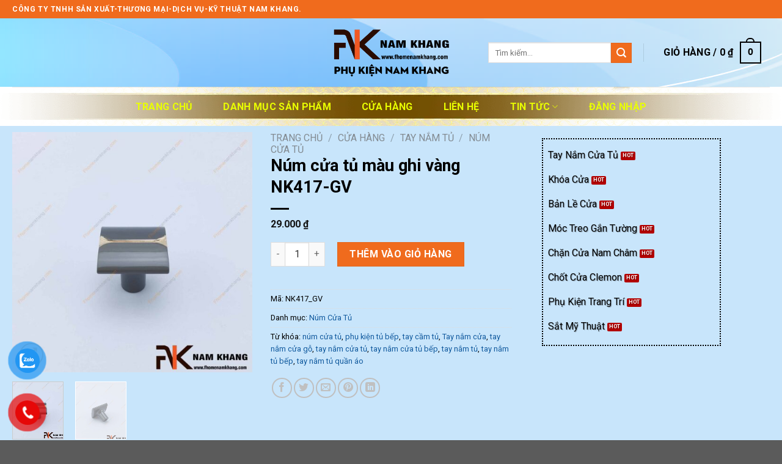

--- FILE ---
content_type: text/html; charset=UTF-8
request_url: https://phukiennamkhang.com/cua-hang/num-cua-tu-mau-ghi-vang-nk417-gv/
body_size: 33433
content:
<!DOCTYPE html>
<!--[if IE 9 ]> <html lang="vi" prefix="og: https://ogp.me/ns#" class="ie9 loading-site no-js"> <![endif]-->
<!--[if IE 8 ]> <html lang="vi" prefix="og: https://ogp.me/ns#" class="ie8 loading-site no-js"> <![endif]-->
<!--[if (gte IE 9)|!(IE)]><!--><html lang="vi" prefix="og: https://ogp.me/ns#" class="loading-site no-js"> <!--<![endif]-->
<head>
	<meta charset="UTF-8" />
	<link rel="profile" href="http://gmpg.org/xfn/11" />
	<link rel="pingback" href="https://phukiennamkhang.com/xmlrpc.php" />

	<script>(function(html){html.className = html.className.replace(/\bno-js\b/,'js')})(document.documentElement);</script>
<meta name="viewport" content="width=device-width, initial-scale=1, maximum-scale=1" />
<!-- Tối ưu hóa công cụ tìm kiếm bởi Rank Math PRO - https://rankmath.com/ -->
<title>Núm cửa tủ màu ghi vàng NK417-GV</title>
<meta name="description" content="Núm cửa tủ màu ghi vàng NK417-GV có thiết kế đơn giản từ hợp kim cao cấp với khuôn dạng vuông và đế tròn đứng. Sản phẩm giúp thực hiện thao tác đóng mở cánh cửa tủ trở nên dễ dàng và thuận tiện."/>
<meta name="robots" content="follow, index, max-snippet:-1, max-video-preview:-1, max-image-preview:large"/>
<link rel="canonical" href="https://phukiennamkhang.com/cua-hang/num-cua-tu-mau-ghi-vang-nk417-gv/" />
<meta property="og:locale" content="vi_VN" />
<meta property="og:type" content="product" />
<meta property="og:title" content="Núm cửa tủ màu ghi vàng NK417-GV" />
<meta property="og:description" content="Núm cửa tủ màu ghi vàng NK417-GV có thiết kế đơn giản từ hợp kim cao cấp với khuôn dạng vuông và đế tròn đứng. Sản phẩm giúp thực hiện thao tác đóng mở cánh cửa tủ trở nên dễ dàng và thuận tiện." />
<meta property="og:url" content="https://phukiennamkhang.com/cua-hang/num-cua-tu-mau-ghi-vang-nk417-gv/" />
<meta property="og:site_name" content="Phụ Kiện Nam Khang" />
<meta property="og:updated_time" content="2024-01-20T10:10:44+07:00" />
<meta property="og:image" content="https://phukiennamkhang.com/wp-content/uploads/2021/11/Num-nam-cua-tu-NK417-GV-FHOMENAMKHANG-1.jpg" />
<meta property="og:image:secure_url" content="https://phukiennamkhang.com/wp-content/uploads/2021/11/Num-nam-cua-tu-NK417-GV-FHOMENAMKHANG-1.jpg" />
<meta property="og:image:width" content="1300" />
<meta property="og:image:height" content="1300" />
<meta property="og:image:alt" content="Núm cửa tủ màu ghi vàng NK417-GV" />
<meta property="og:image:type" content="image/jpeg" />
<meta property="product:price:amount" content="29000" />
<meta property="product:price:currency" content="VND" />
<meta property="product:availability" content="instock" />
<meta name="twitter:card" content="summary_large_image" />
<meta name="twitter:title" content="Núm cửa tủ màu ghi vàng NK417-GV" />
<meta name="twitter:description" content="Núm cửa tủ màu ghi vàng NK417-GV có thiết kế đơn giản từ hợp kim cao cấp với khuôn dạng vuông và đế tròn đứng. Sản phẩm giúp thực hiện thao tác đóng mở cánh cửa tủ trở nên dễ dàng và thuận tiện." />
<meta name="twitter:image" content="https://phukiennamkhang.com/wp-content/uploads/2021/11/Num-nam-cua-tu-NK417-GV-FHOMENAMKHANG-1.jpg" />
<meta name="twitter:label1" content="Giá" />
<meta name="twitter:data1" content="29.000&nbsp;&#8363;" />
<meta name="twitter:label2" content="Tình trạng sẵn có" />
<meta name="twitter:data2" content="Còn hàng" />
<!-- /Plugin SEO WordPress Rank Math -->

<link rel='dns-prefetch' href='//cdn.jsdelivr.net' />
<link rel='dns-prefetch' href='//fonts.googleapis.com' />
<link rel="alternate" type="application/rss+xml" title="Dòng thông tin Phụ Kiện Nam Khang &raquo;" href="https://phukiennamkhang.com/feed/" />
<link rel="alternate" type="application/rss+xml" title="Dòng phản hồi Phụ Kiện Nam Khang &raquo;" href="https://phukiennamkhang.com/comments/feed/" />
<link rel="alternate" type="application/rss+xml" title="Phụ Kiện Nam Khang &raquo; Núm cửa tủ màu ghi vàng NK417-GV Dòng phản hồi" href="https://phukiennamkhang.com/cua-hang/num-cua-tu-mau-ghi-vang-nk417-gv/feed/" />
<link rel="prefetch" href="https://phukiennamkhang.com/wp-content/themes/flatsome/assets/js/chunk.countup.fe2c1016.js" />
<link rel="prefetch" href="https://phukiennamkhang.com/wp-content/themes/flatsome/assets/js/chunk.sticky-sidebar.a58a6557.js" />
<link rel="prefetch" href="https://phukiennamkhang.com/wp-content/themes/flatsome/assets/js/chunk.tooltips.29144c1c.js" />
<link rel="prefetch" href="https://phukiennamkhang.com/wp-content/themes/flatsome/assets/js/chunk.vendors-popups.947eca5c.js" />
<link rel="prefetch" href="https://phukiennamkhang.com/wp-content/themes/flatsome/assets/js/chunk.vendors-slider.c7f2bd49.js" />
<script type="text/javascript">
/* <![CDATA[ */
window._wpemojiSettings = {"baseUrl":"https:\/\/s.w.org\/images\/core\/emoji\/14.0.0\/72x72\/","ext":".png","svgUrl":"https:\/\/s.w.org\/images\/core\/emoji\/14.0.0\/svg\/","svgExt":".svg","source":{"concatemoji":"https:\/\/phukiennamkhang.com\/wp-includes\/js\/wp-emoji-release.min.js?ver=6.4.7"}};
/*! This file is auto-generated */
!function(i,n){var o,s,e;function c(e){try{var t={supportTests:e,timestamp:(new Date).valueOf()};sessionStorage.setItem(o,JSON.stringify(t))}catch(e){}}function p(e,t,n){e.clearRect(0,0,e.canvas.width,e.canvas.height),e.fillText(t,0,0);var t=new Uint32Array(e.getImageData(0,0,e.canvas.width,e.canvas.height).data),r=(e.clearRect(0,0,e.canvas.width,e.canvas.height),e.fillText(n,0,0),new Uint32Array(e.getImageData(0,0,e.canvas.width,e.canvas.height).data));return t.every(function(e,t){return e===r[t]})}function u(e,t,n){switch(t){case"flag":return n(e,"\ud83c\udff3\ufe0f\u200d\u26a7\ufe0f","\ud83c\udff3\ufe0f\u200b\u26a7\ufe0f")?!1:!n(e,"\ud83c\uddfa\ud83c\uddf3","\ud83c\uddfa\u200b\ud83c\uddf3")&&!n(e,"\ud83c\udff4\udb40\udc67\udb40\udc62\udb40\udc65\udb40\udc6e\udb40\udc67\udb40\udc7f","\ud83c\udff4\u200b\udb40\udc67\u200b\udb40\udc62\u200b\udb40\udc65\u200b\udb40\udc6e\u200b\udb40\udc67\u200b\udb40\udc7f");case"emoji":return!n(e,"\ud83e\udef1\ud83c\udffb\u200d\ud83e\udef2\ud83c\udfff","\ud83e\udef1\ud83c\udffb\u200b\ud83e\udef2\ud83c\udfff")}return!1}function f(e,t,n){var r="undefined"!=typeof WorkerGlobalScope&&self instanceof WorkerGlobalScope?new OffscreenCanvas(300,150):i.createElement("canvas"),a=r.getContext("2d",{willReadFrequently:!0}),o=(a.textBaseline="top",a.font="600 32px Arial",{});return e.forEach(function(e){o[e]=t(a,e,n)}),o}function t(e){var t=i.createElement("script");t.src=e,t.defer=!0,i.head.appendChild(t)}"undefined"!=typeof Promise&&(o="wpEmojiSettingsSupports",s=["flag","emoji"],n.supports={everything:!0,everythingExceptFlag:!0},e=new Promise(function(e){i.addEventListener("DOMContentLoaded",e,{once:!0})}),new Promise(function(t){var n=function(){try{var e=JSON.parse(sessionStorage.getItem(o));if("object"==typeof e&&"number"==typeof e.timestamp&&(new Date).valueOf()<e.timestamp+604800&&"object"==typeof e.supportTests)return e.supportTests}catch(e){}return null}();if(!n){if("undefined"!=typeof Worker&&"undefined"!=typeof OffscreenCanvas&&"undefined"!=typeof URL&&URL.createObjectURL&&"undefined"!=typeof Blob)try{var e="postMessage("+f.toString()+"("+[JSON.stringify(s),u.toString(),p.toString()].join(",")+"));",r=new Blob([e],{type:"text/javascript"}),a=new Worker(URL.createObjectURL(r),{name:"wpTestEmojiSupports"});return void(a.onmessage=function(e){c(n=e.data),a.terminate(),t(n)})}catch(e){}c(n=f(s,u,p))}t(n)}).then(function(e){for(var t in e)n.supports[t]=e[t],n.supports.everything=n.supports.everything&&n.supports[t],"flag"!==t&&(n.supports.everythingExceptFlag=n.supports.everythingExceptFlag&&n.supports[t]);n.supports.everythingExceptFlag=n.supports.everythingExceptFlag&&!n.supports.flag,n.DOMReady=!1,n.readyCallback=function(){n.DOMReady=!0}}).then(function(){return e}).then(function(){var e;n.supports.everything||(n.readyCallback(),(e=n.source||{}).concatemoji?t(e.concatemoji):e.wpemoji&&e.twemoji&&(t(e.twemoji),t(e.wpemoji)))}))}((window,document),window._wpemojiSettings);
/* ]]> */
</script>
<link rel='stylesheet' id='pt-cv-public-style-css' href='https://phukiennamkhang.com/wp-content/plugins/content-views-query-and-display-post-page/public/assets/css/cv.css?ver=4.0.1' type='text/css' media='all' />
<link rel='stylesheet' id='dashicons-css' href='https://phukiennamkhang.com/wp-includes/css/dashicons.min.css?ver=6.4.7' type='text/css' media='all' />
<link rel='stylesheet' id='menu-icons-extra-css' href='https://phukiennamkhang.com/wp-content/plugins/ot-flatsome-vertical-menu/libs/menu-icons/css/extra.min.css?ver=0.12.2' type='text/css' media='all' />
<style id='wp-emoji-styles-inline-css' type='text/css'>

	img.wp-smiley, img.emoji {
		display: inline !important;
		border: none !important;
		box-shadow: none !important;
		height: 1em !important;
		width: 1em !important;
		margin: 0 0.07em !important;
		vertical-align: -0.1em !important;
		background: none !important;
		padding: 0 !important;
	}
</style>
<style id='wp-block-library-inline-css' type='text/css'>
:root{--wp-admin-theme-color:#007cba;--wp-admin-theme-color--rgb:0,124,186;--wp-admin-theme-color-darker-10:#006ba1;--wp-admin-theme-color-darker-10--rgb:0,107,161;--wp-admin-theme-color-darker-20:#005a87;--wp-admin-theme-color-darker-20--rgb:0,90,135;--wp-admin-border-width-focus:2px;--wp-block-synced-color:#7a00df;--wp-block-synced-color--rgb:122,0,223}@media (min-resolution:192dpi){:root{--wp-admin-border-width-focus:1.5px}}.wp-element-button{cursor:pointer}:root{--wp--preset--font-size--normal:16px;--wp--preset--font-size--huge:42px}:root .has-very-light-gray-background-color{background-color:#eee}:root .has-very-dark-gray-background-color{background-color:#313131}:root .has-very-light-gray-color{color:#eee}:root .has-very-dark-gray-color{color:#313131}:root .has-vivid-green-cyan-to-vivid-cyan-blue-gradient-background{background:linear-gradient(135deg,#00d084,#0693e3)}:root .has-purple-crush-gradient-background{background:linear-gradient(135deg,#34e2e4,#4721fb 50%,#ab1dfe)}:root .has-hazy-dawn-gradient-background{background:linear-gradient(135deg,#faaca8,#dad0ec)}:root .has-subdued-olive-gradient-background{background:linear-gradient(135deg,#fafae1,#67a671)}:root .has-atomic-cream-gradient-background{background:linear-gradient(135deg,#fdd79a,#004a59)}:root .has-nightshade-gradient-background{background:linear-gradient(135deg,#330968,#31cdcf)}:root .has-midnight-gradient-background{background:linear-gradient(135deg,#020381,#2874fc)}.has-regular-font-size{font-size:1em}.has-larger-font-size{font-size:2.625em}.has-normal-font-size{font-size:var(--wp--preset--font-size--normal)}.has-huge-font-size{font-size:var(--wp--preset--font-size--huge)}.has-text-align-center{text-align:center}.has-text-align-left{text-align:left}.has-text-align-right{text-align:right}#end-resizable-editor-section{display:none}.aligncenter{clear:both}.items-justified-left{justify-content:flex-start}.items-justified-center{justify-content:center}.items-justified-right{justify-content:flex-end}.items-justified-space-between{justify-content:space-between}.screen-reader-text{clip:rect(1px,1px,1px,1px);word-wrap:normal!important;border:0;-webkit-clip-path:inset(50%);clip-path:inset(50%);height:1px;margin:-1px;overflow:hidden;padding:0;position:absolute;width:1px}.screen-reader-text:focus{clip:auto!important;background-color:#ddd;-webkit-clip-path:none;clip-path:none;color:#444;display:block;font-size:1em;height:auto;left:5px;line-height:normal;padding:15px 23px 14px;text-decoration:none;top:5px;width:auto;z-index:100000}html :where(.has-border-color){border-style:solid}html :where([style*=border-top-color]){border-top-style:solid}html :where([style*=border-right-color]){border-right-style:solid}html :where([style*=border-bottom-color]){border-bottom-style:solid}html :where([style*=border-left-color]){border-left-style:solid}html :where([style*=border-width]){border-style:solid}html :where([style*=border-top-width]){border-top-style:solid}html :where([style*=border-right-width]){border-right-style:solid}html :where([style*=border-bottom-width]){border-bottom-style:solid}html :where([style*=border-left-width]){border-left-style:solid}html :where(img[class*=wp-image-]){height:auto;max-width:100%}:where(figure){margin:0 0 1em}html :where(.is-position-sticky){--wp-admin--admin-bar--position-offset:var(--wp-admin--admin-bar--height,0px)}@media screen and (max-width:600px){html :where(.is-position-sticky){--wp-admin--admin-bar--position-offset:0px}}
</style>
<style id='classic-theme-styles-inline-css' type='text/css'>
/*! This file is auto-generated */
.wp-block-button__link{color:#fff;background-color:#32373c;border-radius:9999px;box-shadow:none;text-decoration:none;padding:calc(.667em + 2px) calc(1.333em + 2px);font-size:1.125em}.wp-block-file__button{background:#32373c;color:#fff;text-decoration:none}
</style>
<link rel='stylesheet' id='ot-vertical-menu-css-css' href='https://phukiennamkhang.com/wp-content/plugins/ot-flatsome-vertical-menu/assets/css/style.css?ver=1.2.3' type='text/css' media='all' />
<link rel='stylesheet' id='photoswipe-css' href='https://phukiennamkhang.com/wp-content/plugins/woocommerce/assets/css/photoswipe/photoswipe.min.css?ver=6.9.4' type='text/css' media='all' />
<link rel='stylesheet' id='photoswipe-default-skin-css' href='https://phukiennamkhang.com/wp-content/plugins/woocommerce/assets/css/photoswipe/default-skin/default-skin.min.css?ver=6.9.4' type='text/css' media='all' />
<style id='woocommerce-inline-inline-css' type='text/css'>
.woocommerce form .form-row .required { visibility: visible; }
</style>
<link rel='stylesheet' id='pzf-style-css' href='https://phukiennamkhang.com/wp-content/plugins/button-contact-vr/legacy/css/style.css?ver=1' type='text/css' media='all' />
<link rel='stylesheet' id='flatsome-main-css' href='https://phukiennamkhang.com/wp-content/themes/flatsome/assets/css/flatsome.css?ver=3.15.7' type='text/css' media='all' />
<style id='flatsome-main-inline-css' type='text/css'>
@font-face {
				font-family: "fl-icons";
				font-display: block;
				src: url(https://phukiennamkhang.com/wp-content/themes/flatsome/assets/css/icons/fl-icons.eot?v=3.15.7);
				src:
					url(https://phukiennamkhang.com/wp-content/themes/flatsome/assets/css/icons/fl-icons.eot#iefix?v=3.15.7) format("embedded-opentype"),
					url(https://phukiennamkhang.com/wp-content/themes/flatsome/assets/css/icons/fl-icons.woff2?v=3.15.7) format("woff2"),
					url(https://phukiennamkhang.com/wp-content/themes/flatsome/assets/css/icons/fl-icons.ttf?v=3.15.7) format("truetype"),
					url(https://phukiennamkhang.com/wp-content/themes/flatsome/assets/css/icons/fl-icons.woff?v=3.15.7) format("woff"),
					url(https://phukiennamkhang.com/wp-content/themes/flatsome/assets/css/icons/fl-icons.svg?v=3.15.7#fl-icons) format("svg");
			}
</style>
<link rel='stylesheet' id='flatsome-shop-css' href='https://phukiennamkhang.com/wp-content/themes/flatsome/assets/css/flatsome-shop.css?ver=3.15.7' type='text/css' media='all' />
<link rel='stylesheet' id='flatsome-style-css' href='https://phukiennamkhang.com/wp-content/themes/flatsome-child/style.css?ver=3.0' type='text/css' media='all' />
<link rel='stylesheet' id='flatsome-googlefonts-css' href='//fonts.googleapis.com/css?family=Roboto%3Aregular%2Cregular%2Cregular%2C700%2Cregular&#038;display=swap&#038;ver=3.9' type='text/css' media='all' />
<script type="text/javascript" src="https://phukiennamkhang.com/wp-includes/js/jquery/jquery.min.js?ver=3.7.1" id="jquery-core-js"></script>
<script type="text/javascript" src="https://phukiennamkhang.com/wp-includes/js/jquery/jquery-migrate.min.js?ver=3.4.1" id="jquery-migrate-js"></script>
<link rel="https://api.w.org/" href="https://phukiennamkhang.com/wp-json/" /><link rel="alternate" type="application/json" href="https://phukiennamkhang.com/wp-json/wp/v2/product/6362" /><link rel="EditURI" type="application/rsd+xml" title="RSD" href="https://phukiennamkhang.com/xmlrpc.php?rsd" />
<meta name="generator" content="WordPress 6.4.7" />
<link rel='shortlink' href='https://phukiennamkhang.com/?p=6362' />
<link rel="alternate" type="application/json+oembed" href="https://phukiennamkhang.com/wp-json/oembed/1.0/embed?url=https%3A%2F%2Fphukiennamkhang.com%2Fcua-hang%2Fnum-cua-tu-mau-ghi-vang-nk417-gv%2F" />
<link rel="alternate" type="text/xml+oembed" href="https://phukiennamkhang.com/wp-json/oembed/1.0/embed?url=https%3A%2F%2Fphukiennamkhang.com%2Fcua-hang%2Fnum-cua-tu-mau-ghi-vang-nk417-gv%2F&#038;format=xml" />
<!-- Schema optimized by Schema Pro --><script type="application/ld+json">{"@context":"https://schema.org","@type":"Product","name":"Núm cửa tủ màu ghi vàng NK417-GV","image":{"@type":"ImageObject","url":"https://phukiennamkhang.com/wp-content/uploads/2021/11/Num-nam-cua-tu-NK417-GV-FHOMENAMKHANG-1.jpg","width":1300,"height":1300},"sku":"NK417_GV","offers":{"@type":"Offer","price":"0","url":"https://phukiennamkhang.com/cua-hang/num-cua-tu-mau-ghi-vang-nk417-gv/","priceCurrency":"VND","availability":"InStock"}}</script><!-- / Schema optimized by Schema Pro --><!-- site-navigation-element Schema optimized by Schema Pro --><script type="application/ld+json">{"@context":"https:\/\/schema.org","@graph":[{"@context":"https:\/\/schema.org","@type":"SiteNavigationElement","id":"site-navigation","name":"B\u1ea3n L\u1ec1 C\u1eeda","url":"https:\/\/phukiennamkhang.com\/san-pham\/ban-le-cua\/"},{"@context":"https:\/\/schema.org","@type":"SiteNavigationElement","id":"site-navigation","name":"B\u1ea3n L\u1ec1 H\u1ed9p G\u1ed7 - H\u1ed9p Qu\u00e0 T\u1eb7ng","url":"https:\/\/phukiennamkhang.com\/san-pham\/ban-le-hop-go-hop-qua-tang\/"}]}</script><!-- / site-navigation-element Schema optimized by Schema Pro --><!-- sitelink-search-box Schema optimized by Schema Pro --><script type="application/ld+json">{"@context":"https:\/\/schema.org","@type":"WebSite","name":"Ph\u1ee5 Ki\u1ec7n Nam Khang","url":"https:\/\/phukiennamkhang.com","potentialAction":[{"@type":"SearchAction","target":"https:\/\/phukiennamkhang.com\/?s={search_term_string}","query-input":"required name=search_term_string"}]}</script><!-- / sitelink-search-box Schema optimized by Schema Pro --><!-- breadcrumb Schema optimized by Schema Pro --><script type="application/ld+json">{"@context":"https:\/\/schema.org","@type":"BreadcrumbList","itemListElement":[{"@type":"ListItem","position":1,"item":{"@id":"https:\/\/phukiennamkhang.com\/","name":"Home"}},{"@type":"ListItem","position":2,"item":{"@id":"https:\/\/phukiennamkhang.com\/cua-hang\/","name":"S\u1ea3n ph\u1ea9m"}},{"@type":"ListItem","position":3,"item":{"@id":"https:\/\/phukiennamkhang.com\/cua-hang\/num-cua-tu-mau-ghi-vang-nk417-gv\/","name":"N\u00fam c\u1eeda t\u1ee7 m\u00e0u ghi v\u00e0ng NK417-GV"}}]}</script><!-- / breadcrumb Schema optimized by Schema Pro --><style>.bg{opacity: 0; transition: opacity 1s; -webkit-transition: opacity 1s;} .bg-loaded{opacity: 1;}</style><!--[if IE]><link rel="stylesheet" type="text/css" href="https://phukiennamkhang.com/wp-content/themes/flatsome/assets/css/ie-fallback.css"><script src="//cdnjs.cloudflare.com/ajax/libs/html5shiv/3.6.1/html5shiv.js"></script><script>var head = document.getElementsByTagName('head')[0],style = document.createElement('style');style.type = 'text/css';style.styleSheet.cssText = ':before,:after{content:none !important';head.appendChild(style);setTimeout(function(){head.removeChild(style);}, 0);</script><script src="https://phukiennamkhang.com/wp-content/themes/flatsome/assets/libs/ie-flexibility.js"></script><![endif]-->	<noscript><style>.woocommerce-product-gallery{ opacity: 1 !important; }</style></noscript>
				<style id="wpsp-style-frontend"></style>
			<style id="custom-css" type="text/css">:root {--primary-color: #f06b1d;}.container-width, .full-width .ubermenu-nav, .container, .row{max-width: 1270px}.row.row-collapse{max-width: 1240px}.row.row-small{max-width: 1262.5px}.row.row-large{max-width: 1300px}.header-main{height: 112px}#logo img{max-height: 112px}#logo{width:200px;}.header-bottom{min-height: 55px}.header-top{min-height: 30px}.transparent .header-main{height: 90px}.transparent #logo img{max-height: 90px}.has-transparent + .page-title:first-of-type,.has-transparent + #main > .page-title,.has-transparent + #main > div > .page-title,.has-transparent + #main .page-header-wrapper:first-of-type .page-title{padding-top: 170px;}.header.show-on-scroll,.stuck .header-main{height:70px!important}.stuck #logo img{max-height: 70px!important}.search-form{ width: 48%;}.header-bg-color {background-color: rgba(0,102,191,0)}.header-bg-image {background-image: url('https://phukiennamkhang.com/wp-content/uploads/2024/04/background-header-main-tay-nam-cua-tu-khoa-cua-fhomenamkhang-10.jpg');}.header-bg-image {background-repeat: no-repeat;}.header-bottom {background-color: #22dce2}.header-main .nav > li > a{line-height: 16px }.header-bottom-nav > li > a{line-height: 25px }@media (max-width: 549px) {.header-main{height: 70px}#logo img{max-height: 70px}}/* Color */.accordion-title.active, .has-icon-bg .icon .icon-inner,.logo a, .primary.is-underline, .primary.is-link, .badge-outline .badge-inner, .nav-outline > li.active> a,.nav-outline >li.active > a, .cart-icon strong,[data-color='primary'], .is-outline.primary{color: #f06b1d;}/* Color !important */[data-text-color="primary"]{color: #f06b1d!important;}/* Background Color */[data-text-bg="primary"]{background-color: #f06b1d;}/* Background */.scroll-to-bullets a,.featured-title, .label-new.menu-item > a:after, .nav-pagination > li > .current,.nav-pagination > li > span:hover,.nav-pagination > li > a:hover,.has-hover:hover .badge-outline .badge-inner,button[type="submit"], .button.wc-forward:not(.checkout):not(.checkout-button), .button.submit-button, .button.primary:not(.is-outline),.featured-table .title,.is-outline:hover, .has-icon:hover .icon-label,.nav-dropdown-bold .nav-column li > a:hover, .nav-dropdown.nav-dropdown-bold > li > a:hover, .nav-dropdown-bold.dark .nav-column li > a:hover, .nav-dropdown.nav-dropdown-bold.dark > li > a:hover, .header-vertical-menu__opener ,.is-outline:hover, .tagcloud a:hover,.grid-tools a, input[type='submit']:not(.is-form), .box-badge:hover .box-text, input.button.alt,.nav-box > li > a:hover,.nav-box > li.active > a,.nav-pills > li.active > a ,.current-dropdown .cart-icon strong, .cart-icon:hover strong, .nav-line-bottom > li > a:before, .nav-line-grow > li > a:before, .nav-line > li > a:before,.banner, .header-top, .slider-nav-circle .flickity-prev-next-button:hover svg, .slider-nav-circle .flickity-prev-next-button:hover .arrow, .primary.is-outline:hover, .button.primary:not(.is-outline), input[type='submit'].primary, input[type='submit'].primary, input[type='reset'].button, input[type='button'].primary, .badge-inner{background-color: #f06b1d;}/* Border */.nav-vertical.nav-tabs > li.active > a,.scroll-to-bullets a.active,.nav-pagination > li > .current,.nav-pagination > li > span:hover,.nav-pagination > li > a:hover,.has-hover:hover .badge-outline .badge-inner,.accordion-title.active,.featured-table,.is-outline:hover, .tagcloud a:hover,blockquote, .has-border, .cart-icon strong:after,.cart-icon strong,.blockUI:before, .processing:before,.loading-spin, .slider-nav-circle .flickity-prev-next-button:hover svg, .slider-nav-circle .flickity-prev-next-button:hover .arrow, .primary.is-outline:hover{border-color: #f06b1d}.nav-tabs > li.active > a{border-top-color: #f06b1d}.widget_shopping_cart_content .blockUI.blockOverlay:before { border-left-color: #f06b1d }.woocommerce-checkout-review-order .blockUI.blockOverlay:before { border-left-color: #f06b1d }/* Fill */.slider .flickity-prev-next-button:hover svg,.slider .flickity-prev-next-button:hover .arrow{fill: #f06b1d;}/* Background Color */[data-icon-label]:after, .secondary.is-underline:hover,.secondary.is-outline:hover,.icon-label,.button.secondary:not(.is-outline),.button.alt:not(.is-outline), .badge-inner.on-sale, .button.checkout, .single_add_to_cart_button, .current .breadcrumb-step{ background-color:#f06b1d; }[data-text-bg="secondary"]{background-color: #f06b1d;}/* Color */.secondary.is-underline,.secondary.is-link, .secondary.is-outline,.stars a.active, .star-rating:before, .woocommerce-page .star-rating:before,.star-rating span:before, .color-secondary{color: #f06b1d}/* Color !important */[data-text-color="secondary"]{color: #f06b1d!important;}/* Border */.secondary.is-outline:hover{border-color:#f06b1d}.success.is-underline:hover,.success.is-outline:hover,.success{background-color: #f06b1d}.success-color, .success.is-link, .success.is-outline{color: #f06b1d;}.success-border{border-color: #f06b1d!important;}/* Color !important */[data-text-color="success"]{color: #f06b1d!important;}/* Background Color */[data-text-bg="success"]{background-color: #f06b1d;}body{font-size: 100%;}@media screen and (max-width: 549px){body{font-size: 100%;}}body{font-family:"Roboto", sans-serif}body{font-weight: 0}body{color: #000000}.nav > li > a {font-family:"Roboto", sans-serif;}.mobile-sidebar-levels-2 .nav > li > ul > li > a {font-family:"Roboto", sans-serif;}.nav > li > a {font-weight: 700;}.mobile-sidebar-levels-2 .nav > li > ul > li > a {font-weight: 700;}h1,h2,h3,h4,h5,h6,.heading-font, .off-canvas-center .nav-sidebar.nav-vertical > li > a{font-family: "Roboto", sans-serif;}h1,h2,h3,h4,h5,h6,.heading-font,.banner h1,.banner h2{font-weight: 0;}h1,h2,h3,h4,h5,h6,.heading-font{color: #000000;}.alt-font{font-family: "Roboto", sans-serif;}.alt-font{font-weight: 0!important;}.header:not(.transparent) .header-nav-main.nav > li > a {color: #000000;}.header:not(.transparent) .header-nav-main.nav > li > a:hover,.header:not(.transparent) .header-nav-main.nav > li.active > a,.header:not(.transparent) .header-nav-main.nav > li.current > a,.header:not(.transparent) .header-nav-main.nav > li > a.active,.header:not(.transparent) .header-nav-main.nav > li > a.current{color: #dd9933;}.header-nav-main.nav-line-bottom > li > a:before,.header-nav-main.nav-line-grow > li > a:before,.header-nav-main.nav-line > li > a:before,.header-nav-main.nav-box > li > a:hover,.header-nav-main.nav-box > li.active > a,.header-nav-main.nav-pills > li > a:hover,.header-nav-main.nav-pills > li.active > a{color:#FFF!important;background-color: #dd9933;}.header:not(.transparent) .header-bottom-nav.nav > li > a{color: #e9ff01;}.header:not(.transparent) .header-bottom-nav.nav > li > a:hover,.header:not(.transparent) .header-bottom-nav.nav > li.active > a,.header:not(.transparent) .header-bottom-nav.nav > li.current > a,.header:not(.transparent) .header-bottom-nav.nav > li > a.active,.header:not(.transparent) .header-bottom-nav.nav > li > a.current{color: #000000;}.header-bottom-nav.nav-line-bottom > li > a:before,.header-bottom-nav.nav-line-grow > li > a:before,.header-bottom-nav.nav-line > li > a:before,.header-bottom-nav.nav-box > li > a:hover,.header-bottom-nav.nav-box > li.active > a,.header-bottom-nav.nav-pills > li > a:hover,.header-bottom-nav.nav-pills > li.active > a{color:#FFF!important;background-color: #000000;}a{color: #125b9f;}a:hover{color: #e03704;}.tagcloud a:hover{border-color: #e03704;background-color: #e03704;}.is-divider{background-color: #000000;}.shop-page-title.featured-title .title-bg{ background-image: url(https://phukiennamkhang.com/wp-content/uploads/2021/11/Num-nam-cua-tu-NK417-GV-FHOMENAMKHANG-1.jpg)!important;}@media screen and (min-width: 550px){.products .box-vertical .box-image{min-width: 247px!important;width: 247px!important;}}.header-main .social-icons,.header-main .cart-icon strong,.header-main .menu-title,.header-main .header-button > .button.is-outline,.header-main .nav > li > a > i:not(.icon-angle-down){color: #000000!important;}.header-main .header-button > .button.is-outline,.header-main .cart-icon strong:after,.header-main .cart-icon strong{border-color: #000000!important;}.header-main .header-button > .button:not(.is-outline){background-color: #000000!important;}.header-main .current-dropdown .cart-icon strong,.header-main .header-button > .button:hover,.header-main .header-button > .button:hover i,.header-main .header-button > .button:hover span{color:#FFF!important;}.header-main .menu-title:hover,.header-main .social-icons a:hover,.header-main .header-button > .button.is-outline:hover,.header-main .nav > li > a:hover > i:not(.icon-angle-down){color: #dd9933!important;}.header-main .current-dropdown .cart-icon strong,.header-main .header-button > .button:hover{background-color: #dd9933!important;}.header-main .current-dropdown .cart-icon strong:after,.header-main .current-dropdown .cart-icon strong,.header-main .header-button > .button:hover{border-color: #dd9933!important;}.label-new.menu-item > a:after{content:"New";}.label-hot.menu-item > a:after{content:"Hot";}.label-sale.menu-item > a:after{content:"Sale";}.label-popular.menu-item > a:after{content:"Popular";}</style>		<style type="text/css" id="wp-custom-css">
			
.header-bottom {
    background: url(https://phukiennamkhang.com/wp-content/uploads/2024/04/background-header-bottom-tay-nam-cua-tu-khoa-cua-fhomenamkhang.webp) no-repeat;
    height: 64px;
    background-size: 100% 100%;
    max-width: 2000px;
    text-align: center;
    display: #fce021;
    margin: auto;align-content
	

	.video-container {
    overflow: hidden;
    position: relative;
    width:100%;
}

.video-container::after {
    padding-top: 56.25%;
    display: block;
    content: '';
}

.video-container iframe {
    position: absolute;
    top: 0;
    left: 0;
    width: 100%;
    height: 100%;
}
		</style>
		</head>

<body class="product-template-default single single-product postid-6362 theme-flatsome ot-vertical-menu woocommerce woocommerce-page woocommerce-no-js wp-schema-pro-2.7.23 lightbox nav-dropdown-has-arrow nav-dropdown-has-shadow nav-dropdown-has-border">


<a class="skip-link screen-reader-text" href="#main">Skip to content</a>

<div id="wrapper">

	
	<header id="header" class="header has-sticky sticky-jump">
		<div class="header-wrapper">
			<div id="top-bar" class="header-top hide-for-sticky nav-dark">
    <div class="flex-row container">
      <div class="flex-col hide-for-medium flex-left">
          <ul class="nav nav-left medium-nav-center nav-small  nav-divided">
              <li class="html custom html_topbar_left"><strong class="uppercase">CÔNG TY TNHH SẢN XUẤT-THƯƠNG MẠI-DỊCH VỤ-KỸ THUẬT  NAM KHANG.</strong></li>          </ul>
      </div>

      <div class="flex-col hide-for-medium flex-center">
          <ul class="nav nav-center nav-small  nav-divided">
                        </ul>
      </div>

      <div class="flex-col hide-for-medium flex-right">
         <ul class="nav top-bar-nav nav-right nav-small  nav-divided">
                        </ul>
      </div>

            <div class="flex-col show-for-medium flex-grow">
          <ul class="nav nav-center nav-small mobile-nav  nav-divided">
              <li class="html custom html_topbar_left"><strong class="uppercase">CÔNG TY TNHH SẢN XUẤT-THƯƠNG MẠI-DỊCH VỤ-KỸ THUẬT  NAM KHANG.</strong></li>          </ul>
      </div>
      
    </div>
</div>
<div id="masthead" class="header-main show-logo-center">
      <div class="header-inner flex-row container logo-center medium-logo-center" role="navigation">

          <!-- Logo -->
          <div id="logo" class="flex-col logo">
            
<!-- Header logo -->
<a href="https://phukiennamkhang.com/" title="Phụ Kiện Nam Khang - Phụ Kiện Nội Ngoại Thất" rel="home">
		<img width="3000" height="1364" src="https://phukiennamkhang.com/wp-content/uploads/2024/04/tay-nam-cua-tu-khoa-cua-ban-le-moc-treo-fhomenamkhang-3.png.webp" class="header_logo header-logo" alt="Phụ Kiện Nam Khang"/><img  width="3000" height="1364" src="https://phukiennamkhang.com/wp-content/uploads/2024/04/tay-nam-cua-tu-khoa-cua-ban-le-moc-treo-fhomenamkhang-3.png.webp" class="header-logo-dark" alt="Phụ Kiện Nam Khang"/></a>
          </div>

          <!-- Mobile Left Elements -->
          <div class="flex-col show-for-medium flex-left">
            <ul class="mobile-nav nav nav-left ">
              <li class="nav-icon has-icon">
  		<a href="#" data-open="#main-menu" data-pos="left" data-bg="main-menu-overlay" data-color="" class="is-small" aria-label="Menu" aria-controls="main-menu" aria-expanded="false">
		
		  <i class="icon-menu" ></i>
		  		</a>
	</li>            </ul>
          </div>

          <!-- Left Elements -->
          <div class="flex-col hide-for-medium flex-left
            ">
            <ul class="header-nav header-nav-main nav nav-left  nav-outline nav-size-large nav-spacing-large nav-uppercase nav-prompts-overlay" >
                          </ul>
          </div>

          <!-- Right Elements -->
          <div class="flex-col hide-for-medium flex-right">
            <ul class="header-nav header-nav-main nav nav-right  nav-outline nav-size-large nav-spacing-large nav-uppercase nav-prompts-overlay">
              <li class="header-search-form search-form html relative has-icon">
	<div class="header-search-form-wrapper">
		<div class="searchform-wrapper ux-search-box relative is-normal"><form role="search" method="get" class="searchform" action="https://phukiennamkhang.com/">
	<div class="flex-row relative">
						<div class="flex-col flex-grow">
			<label class="screen-reader-text" for="woocommerce-product-search-field-0">Tìm kiếm:</label>
			<input type="search" id="woocommerce-product-search-field-0" class="search-field mb-0" placeholder="Tìm kiếm&hellip;" value="" name="s" />
			<input type="hidden" name="post_type" value="product" />
					</div>
		<div class="flex-col">
			<button type="submit" value="Tìm kiếm" class="ux-search-submit submit-button secondary button icon mb-0" aria-label="Submit">
				<i class="icon-search" ></i>			</button>
		</div>
	</div>
	<div class="live-search-results text-left z-top"></div>
</form>
</div>	</div>
</li><li class="header-divider"></li><li class="cart-item has-icon has-dropdown">

<a href="https://phukiennamkhang.com" title="Giỏ hàng" class="header-cart-link is-small">


<span class="header-cart-title">
   Giỏ hàng   /      <span class="cart-price"><span class="woocommerce-Price-amount amount"><bdi>0&nbsp;<span class="woocommerce-Price-currencySymbol">&#8363;</span></bdi></span></span>
  </span>

    <span class="cart-icon image-icon">
    <strong>0</strong>
  </span>
  </a>

 <ul class="nav-dropdown nav-dropdown-default">
    <li class="html widget_shopping_cart">
      <div class="widget_shopping_cart_content">
        

	<p class="woocommerce-mini-cart__empty-message">Chưa có sản phẩm trong giỏ hàng.</p>


      </div>
    </li>
     </ul>

</li>
            </ul>
          </div>

          <!-- Mobile Right Elements -->
          <div class="flex-col show-for-medium flex-right">
            <ul class="mobile-nav nav nav-right ">
              <li class="cart-item has-icon">

      <a href="https://phukiennamkhang.com" class="header-cart-link off-canvas-toggle nav-top-link is-small" data-open="#cart-popup" data-class="off-canvas-cart" title="Giỏ hàng" data-pos="right">
  
    <span class="cart-icon image-icon">
    <strong>0</strong>
  </span>
  </a>


  <!-- Cart Sidebar Popup -->
  <div id="cart-popup" class="mfp-hide widget_shopping_cart">
  <div class="cart-popup-inner inner-padding">
      <div class="cart-popup-title text-center">
          <h4 class="uppercase">Giỏ hàng</h4>
          <div class="is-divider"></div>
      </div>
      <div class="widget_shopping_cart_content">
          

	<p class="woocommerce-mini-cart__empty-message">Chưa có sản phẩm trong giỏ hàng.</p>


      </div>
             <div class="cart-sidebar-content relative"></div>  </div>
  </div>

</li>
            </ul>
          </div>

      </div>
     
            <div class="container"><div class="top-divider full-width"></div></div>
      </div><div id="wide-nav" class="header-bottom wide-nav flex-has-center hide-for-medium">
    <div class="flex-row container">

            
                        <div class="flex-col hide-for-medium flex-center">
                <ul class="nav header-nav header-bottom-nav nav-center  nav-outline nav-size-large nav-spacing-large nav-uppercase">
                    <li id="menu-item-3918" class="menu-item menu-item-type-custom menu-item-object-custom menu-item-home menu-item-3918 menu-item-design-default"><a href="https://phukiennamkhang.com" class="nav-top-link">Trang chủ</a></li>
<li id="menu-item-27346" class="menu-item menu-item-type-post_type menu-item-object-page menu-item-27346 menu-item-design-default"><a href="https://phukiennamkhang.com/danh-muc-san-pham/" class="nav-top-link">DANH MỤC SẢN PHẨM</a></li>
<li id="menu-item-27361" class="menu-item menu-item-type-post_type menu-item-object-page current_page_parent menu-item-27361 menu-item-design-default"><a href="https://phukiennamkhang.com/cua-hang/" class="nav-top-link">Cửa Hàng</a></li>
<li id="menu-item-3905" class="menu-item menu-item-type-post_type menu-item-object-page menu-item-3905 menu-item-design-default"><a href="https://phukiennamkhang.com/lien-he/" class="nav-top-link">Liên Hệ</a></li>
<li id="menu-item-3920" class="menu-item menu-item-type-taxonomy menu-item-object-category menu-item-has-children menu-item-3920 menu-item-design-default has-dropdown"><a href="https://phukiennamkhang.com/http-phukiennamkhang-com-tin-tuc/" class="nav-top-link">Tin Tức<i class="icon-angle-down" ></i></a>
<ul class="sub-menu nav-dropdown nav-dropdown-default">
	<li id="menu-item-3926" class="menu-item menu-item-type-taxonomy menu-item-object-category menu-item-3926"><a href="https://phukiennamkhang.com/tay-nam-cua-tu-noi-that/">Tay Nắm Cửa Tủ Nội Thất</a></li>
	<li id="menu-item-3927" class="menu-item menu-item-type-taxonomy menu-item-object-category menu-item-3927"><a href="https://phukiennamkhang.com/sat-my-thuat/hoa-la-thep-dap/">Hoa Lá Thép Dập</a></li>
	<li id="menu-item-3928" class="menu-item menu-item-type-taxonomy menu-item-object-category menu-item-3928"><a href="https://phukiennamkhang.com/tay-nam-tu-noi-that-tay-nam-tu-noi-that/">Tay Nắm Tủ Áo &#8211; Tay Nắm Tủ Bếp</a></li>
	<li id="menu-item-3929" class="menu-item menu-item-type-taxonomy menu-item-object-category menu-item-3929"><a href="https://phukiennamkhang.com/sat-my-thuat/cum-lan-can-cau-thang/">Cụm Lan Can Cầu Thang</a></li>
	<li id="menu-item-3930" class="menu-item menu-item-type-taxonomy menu-item-object-category menu-item-3930"><a href="https://phukiennamkhang.com/sat-my-thuat/">Sắt Mỹ Thuật</a></li>
	<li id="menu-item-3931" class="menu-item menu-item-type-taxonomy menu-item-object-category menu-item-3931"><a href="https://phukiennamkhang.com/tay-nam-cua-tu-co-dien/">Tay Nắm Cửa Tủ Cổ Điển</a></li>
	<li id="menu-item-3932" class="menu-item menu-item-type-taxonomy menu-item-object-category menu-item-3932"><a href="https://phukiennamkhang.com/tay-nam-cua-tu-hien-dai/">Tay Nắm Cửa Tủ Hiện Đại</a></li>
	<li id="menu-item-3933" class="menu-item menu-item-type-taxonomy menu-item-object-category menu-item-3933"><a href="https://phukiennamkhang.com/sat-my-thuat/hoa-la-thep-duc/">Hoa Lá Thép Đúc</a></li>
	<li id="menu-item-3934" class="menu-item menu-item-type-taxonomy menu-item-object-category menu-item-3934"><a href="https://phukiennamkhang.com/sat-my-thuat/sat-can-canh-can-hoa/">Sắt Cán Cạnh &#8211; Cán Hoa</a></li>
	<li id="menu-item-3935" class="menu-item menu-item-type-taxonomy menu-item-object-category menu-item-3935"><a href="https://phukiennamkhang.com/http-phukiennamkhang-com-tin-tuc/khoa-cua/">Khóa cửa</a></li>
	<li id="menu-item-3936" class="menu-item menu-item-type-taxonomy menu-item-object-category menu-item-3936"><a href="https://phukiennamkhang.com/tay-nam-cua-tu-mau-den/">Tay Nắm Cửa Tủ Màu Đen</a></li>
</ul>
</li>
<li class="account-item has-icon
    "
>

<a href=""
    class="nav-top-link nav-top-not-logged-in "
    data-open="#login-form-popup"  >
    <span>
    Đăng nhập      </span>
  
</a>



</li>
                </ul>
            </div>
            
            
            
    </div>
</div>

<div class="header-bg-container fill"><div class="header-bg-image fill"></div><div class="header-bg-color fill"></div></div>		</div>
	</header>

	
	<main id="main" class="">

	<div class="shop-container">
		
			<div class="container">
	<div class="woocommerce-notices-wrapper"></div></div>
<div id="product-6362" class="product type-product post-6362 status-publish first instock product_cat-num-cua-tu product_tag-num-cua-tu product_tag-phu-kien-tu-bep product_tag-tay-cam-tu product_tag-tay-nam-cua product_tag-tay-nam-cua-go product_tag-tay-nam-cua-tu product_tag-tay-nam-cua-tu-bep product_tag-tay-nam-tu product_tag-tay-nam-tu-bep product_tag-tay-nam-tu-quan-ao has-post-thumbnail shipping-taxable purchasable product-type-simple">

	<div class="custom-product-page ux-layout-27362 ux-layout-scope-global">

			<section class="section" id="section_863334909">
		<div class="bg section-bg fill bg-fill  bg-loaded" >

			
			
			

		</div>

		

		<div class="section-content relative">
			

<div class="row"  id="row-1904268917">


	<div id="col-164622464" class="col medium-4 small-12 large-4"  >
				<div class="col-inner"  >
			
			


<div class="product-images relative mb-half has-hover woocommerce-product-gallery woocommerce-product-gallery--with-images woocommerce-product-gallery--columns-4 images" data-columns="4">

  <div class="badge-container is-larger absolute left top z-1">
</div>

  <div class="image-tools absolute top show-on-hover right z-3">
      </div>

  <figure class="woocommerce-product-gallery__wrapper product-gallery-slider slider slider-nav-small mb-half"
        data-flickity-options='{
                "cellAlign": "center",
                "wrapAround": true,
                "autoPlay": false,
                "prevNextButtons":true,
                "adaptiveHeight": true,
                "imagesLoaded": true,
                "lazyLoad": 1,
                "dragThreshold" : 15,
                "pageDots": false,
                "rightToLeft": false       }'>
    <div data-thumb="https://phukiennamkhang.com/wp-content/uploads/2021/11/Num-nam-cua-tu-NK417-GV-FHOMENAMKHANG-1-100x100.jpg.webp" data-thumb-alt="Núm cửa tủ màu ghi vàng NK417-GV" class="woocommerce-product-gallery__image slide first"><a href="https://phukiennamkhang.com/wp-content/uploads/2021/11/Num-nam-cua-tu-NK417-GV-FHOMENAMKHANG-1.jpg"><img width="510" height="510" src="https://phukiennamkhang.com/wp-content/uploads/2021/11/Num-nam-cua-tu-NK417-GV-FHOMENAMKHANG-1-510x510.jpg" class="wp-post-image skip-lazy" alt="Núm cửa tủ màu ghi vàng NK417-GV" title="Núm cửa tủ màu ghi vàng NK417-GV" data-caption="Núm cửa tủ màu ghi vàng NK417-GV" data-src="https://phukiennamkhang.com/wp-content/uploads/2021/11/Num-nam-cua-tu-NK417-GV-FHOMENAMKHANG-1.jpg" data-large_image="https://phukiennamkhang.com/wp-content/uploads/2021/11/Num-nam-cua-tu-NK417-GV-FHOMENAMKHANG-1.jpg" data-large_image_width="1300" data-large_image_height="1300" decoding="async" fetchpriority="high" srcset="https://phukiennamkhang.com/wp-content/uploads/2021/11/Num-nam-cua-tu-NK417-GV-FHOMENAMKHANG-1-510x510.jpg 510w, https://phukiennamkhang.com/wp-content/uploads/2021/11/Num-nam-cua-tu-NK417-GV-FHOMENAMKHANG-1-100x100.jpg.webp 100w, https://phukiennamkhang.com/wp-content/uploads/2021/11/Num-nam-cua-tu-NK417-GV-FHOMENAMKHANG-1-768x768.jpg.webp 768w, https://phukiennamkhang.com/wp-content/uploads/2021/11/Num-nam-cua-tu-NK417-GV-FHOMENAMKHANG-1-300x300.jpg.webp 300w, https://phukiennamkhang.com/wp-content/uploads/2021/11/Num-nam-cua-tu-NK417-GV-FHOMENAMKHANG-1-600x600.jpg.webp 600w, https://phukiennamkhang.com/wp-content/uploads/2021/11/Num-nam-cua-tu-NK417-GV-FHOMENAMKHANG-1.jpg 1300w" sizes="(max-width: 510px) 100vw, 510px" /></a></div><div data-thumb="https://phukiennamkhang.com/wp-content/uploads/2021/11/Num-nam-cua-tu-NK417-GV-FHOMENAMKHANG-3-100x100.jpg.webp" data-thumb-alt="Núm cửa tủ màu ghi vàng NK417-GV" class="woocommerce-product-gallery__image slide"><a href="https://phukiennamkhang.com/wp-content/uploads/2021/11/Num-nam-cua-tu-NK417-GV-FHOMENAMKHANG-3.jpg"><img width="510" height="510" src="https://phukiennamkhang.com/wp-content/uploads/2021/11/Num-nam-cua-tu-NK417-GV-FHOMENAMKHANG-3-510x510.jpg" class="skip-lazy" alt="Núm cửa tủ màu ghi vàng NK417-GV" title="Núm cửa tủ màu ghi vàng NK417-GV" data-caption="Núm cửa tủ màu ghi vàng NK417-GV" data-src="https://phukiennamkhang.com/wp-content/uploads/2021/11/Num-nam-cua-tu-NK417-GV-FHOMENAMKHANG-3.jpg" data-large_image="https://phukiennamkhang.com/wp-content/uploads/2021/11/Num-nam-cua-tu-NK417-GV-FHOMENAMKHANG-3.jpg" data-large_image_width="1300" data-large_image_height="1300" decoding="async" srcset="https://phukiennamkhang.com/wp-content/uploads/2021/11/Num-nam-cua-tu-NK417-GV-FHOMENAMKHANG-3-510x510.jpg 510w, https://phukiennamkhang.com/wp-content/uploads/2021/11/Num-nam-cua-tu-NK417-GV-FHOMENAMKHANG-3-100x100.jpg.webp 100w, https://phukiennamkhang.com/wp-content/uploads/2021/11/Num-nam-cua-tu-NK417-GV-FHOMENAMKHANG-3-768x768.jpg.webp 768w, https://phukiennamkhang.com/wp-content/uploads/2021/11/Num-nam-cua-tu-NK417-GV-FHOMENAMKHANG-3-300x300.jpg.webp 300w, https://phukiennamkhang.com/wp-content/uploads/2021/11/Num-nam-cua-tu-NK417-GV-FHOMENAMKHANG-3-600x600.jpg.webp 600w, https://phukiennamkhang.com/wp-content/uploads/2021/11/Num-nam-cua-tu-NK417-GV-FHOMENAMKHANG-3.jpg 1300w" sizes="(max-width: 510px) 100vw, 510px" /></a></div>  </figure>

  <div class="image-tools absolute bottom left z-3">
        <a href="#product-zoom" class="zoom-button button is-outline circle icon tooltip hide-for-small" title="Zoom">
      <i class="icon-expand" ></i>    </a>
   </div>
</div>

	<div class="product-thumbnails thumbnails slider-no-arrows slider row row-small row-slider slider-nav-small small-columns-4"
		data-flickity-options='{
			"cellAlign": "left",
			"wrapAround": false,
			"autoPlay": false,
			"prevNextButtons": true,
			"asNavFor": ".product-gallery-slider",
			"percentPosition": true,
			"imagesLoaded": true,
			"pageDots": false,
			"rightToLeft": false,
			"contain": true
		}'>
					<div class="col is-nav-selected first">
				<a>
					<img src="https://phukiennamkhang.com/wp-content/uploads/2021/11/Num-nam-cua-tu-NK417-GV-FHOMENAMKHANG-1-247x296.jpg" alt="Núm cửa tủ màu ghi vàng NK417-GV" width="247" height="296" class="attachment-woocommerce_thumbnail" />				</a>
			</div><div class="col"><a><img src="https://phukiennamkhang.com/wp-content/uploads/2021/11/Num-nam-cua-tu-NK417-GV-FHOMENAMKHANG-3-247x296.jpg" alt="Núm cửa tủ màu ghi vàng NK417-GV" width="247" height="296"  class="attachment-woocommerce_thumbnail" /></a></div>	</div>
	


		</div>
					</div>

	

	<div id="col-1575747645" class="col medium-4 small-12 large-4"  >
				<div class="col-inner"  >
			
			

<nav class="woocommerce-breadcrumb breadcrumbs uppercase"><a href="https://phukiennamkhang.com">Trang chủ</a> <span class="divider">&#47;</span> <a href="https://phukiennamkhang.com/cua-hang/">Cửa Hàng</a> <span class="divider">&#47;</span> <a href="https://phukiennamkhang.com/san-pham/tay-nam-tu/">Tay Nắm Tủ</a> <span class="divider">&#47;</span> <a href="https://phukiennamkhang.com/san-pham/tay-nam-tu/num-cua-tu/">Núm Cửa Tủ</a></nav><h1 class="product-title product_title entry-title">
	Núm cửa tủ màu ghi vàng NK417-GV</h1>

	<div class="is-divider small"></div>
<ul class="next-prev-thumbs is-small show-for-medium">         <li class="prod-dropdown has-dropdown">
               <a href="https://phukiennamkhang.com/cua-hang/num-cua-tu-mau-cafe-nk417-cf/"  rel="next" class="button icon is-outline circle">
                  <i class="icon-angle-left" ></i>              </a>
              <div class="nav-dropdown">
                <a title="Núm cửa tủ màu cafe NK417-CF" href="https://phukiennamkhang.com/cua-hang/num-cua-tu-mau-cafe-nk417-cf/">
                <img width="100" height="100" src="https://phukiennamkhang.com/wp-content/uploads/2021/11/Num-nam-cua-tu-NK417-CF-FHOMENAMKHANG-1-100x100.jpg.webp" class="attachment-woocommerce_gallery_thumbnail size-woocommerce_gallery_thumbnail wp-post-image" alt="Núm cửa tủ màu cafe NK417-CF" decoding="async" srcset="https://phukiennamkhang.com/wp-content/uploads/2021/11/Num-nam-cua-tu-NK417-CF-FHOMENAMKHANG-1-100x100.jpg.webp 100w, https://phukiennamkhang.com/wp-content/uploads/2021/11/Num-nam-cua-tu-NK417-CF-FHOMENAMKHANG-1-510x510.jpg 510w, https://phukiennamkhang.com/wp-content/uploads/2021/11/Num-nam-cua-tu-NK417-CF-FHOMENAMKHANG-1-768x768.jpg.webp 768w, https://phukiennamkhang.com/wp-content/uploads/2021/11/Num-nam-cua-tu-NK417-CF-FHOMENAMKHANG-1-300x300.jpg.webp 300w, https://phukiennamkhang.com/wp-content/uploads/2021/11/Num-nam-cua-tu-NK417-CF-FHOMENAMKHANG-1-600x600.jpg.webp 600w, https://phukiennamkhang.com/wp-content/uploads/2021/11/Num-nam-cua-tu-NK417-CF-FHOMENAMKHANG-1.jpg 1300w" sizes="(max-width: 100px) 100vw, 100px" /></a>
              </div>
          </li>
               <li class="prod-dropdown has-dropdown">
               <a href="https://phukiennamkhang.com/cua-hang/num-cua-tu-co-dien-nk415-vm/" rel="next" class="button icon is-outline circle">
                  <i class="icon-angle-right" ></i>              </a>
              <div class="nav-dropdown">
                  <a title="Núm cửa tủ cổ điển NK415-VM (Màu Vàng Mờ)" href="https://phukiennamkhang.com/cua-hang/num-cua-tu-co-dien-nk415-vm/">
                  <img width="100" height="100" src="https://phukiennamkhang.com/wp-content/uploads/2021/11/Num-nam-cua-tu-NK415-VM-FHOMENAMKHANG-1-100x100.jpg.webp" class="attachment-woocommerce_gallery_thumbnail size-woocommerce_gallery_thumbnail wp-post-image" alt="Núm cửa tủ màu vàng mờ NK415-VM" decoding="async" loading="lazy" srcset="https://phukiennamkhang.com/wp-content/uploads/2021/11/Num-nam-cua-tu-NK415-VM-FHOMENAMKHANG-1-100x100.jpg.webp 100w, https://phukiennamkhang.com/wp-content/uploads/2021/11/Num-nam-cua-tu-NK415-VM-FHOMENAMKHANG-1-510x510.jpg 510w, https://phukiennamkhang.com/wp-content/uploads/2021/11/Num-nam-cua-tu-NK415-VM-FHOMENAMKHANG-1-768x768.jpg.webp 768w, https://phukiennamkhang.com/wp-content/uploads/2021/11/Num-nam-cua-tu-NK415-VM-FHOMENAMKHANG-1-300x300.jpg.webp 300w, https://phukiennamkhang.com/wp-content/uploads/2021/11/Num-nam-cua-tu-NK415-VM-FHOMENAMKHANG-1-600x600.jpg.webp 600w, https://phukiennamkhang.com/wp-content/uploads/2021/11/Num-nam-cua-tu-NK415-VM-FHOMENAMKHANG-1.jpg 1300w" sizes="(max-width: 100px) 100vw, 100px" /></a>
              </div>
          </li>
      </ul><div class="price-wrapper">
	<p class="price product-page-price ">
  <span class="woocommerce-Price-amount amount"><bdi>29.000&nbsp;<span class="woocommerce-Price-currencySymbol">&#8363;</span></bdi></span></p>
</div>

	
	<form class="cart" action="https://phukiennamkhang.com/cua-hang/num-cua-tu-mau-ghi-vang-nk417-gv/" method="post" enctype='multipart/form-data'>
		
			<div class="quantity buttons_added">
		<input type="button" value="-" class="minus button is-form">				<label class="screen-reader-text" for="quantity_697ae6ac74275">Núm cửa tủ màu ghi vàng NK417-GV số lượng</label>
		<input
			type="number"
			id="quantity_697ae6ac74275"
			class="input-text qty text"
			step="1"
			min="1"
			max=""
			name="quantity"
			value="1"
			title="SL"
			size="4"
			placeholder=""
			inputmode="numeric" />
				<input type="button" value="+" class="plus button is-form">	</div>
	
		<button type="submit" name="add-to-cart" value="6362" class="single_add_to_cart_button button alt">Thêm vào giỏ hàng</button>

			</form>

	
<div class="product_meta">

	
	
		<span class="sku_wrapper">Mã: <span class="sku">NK417_GV</span></span>

	
	<span class="posted_in">Danh mục: <a href="https://phukiennamkhang.com/san-pham/tay-nam-tu/num-cua-tu/" rel="tag">Núm Cửa Tủ</a></span>
	<span class="tagged_as">Từ khóa: <a href="https://phukiennamkhang.com/product-tag/num-cua-tu/" rel="tag">núm cửa tủ</a>, <a href="https://phukiennamkhang.com/product-tag/phu-kien-tu-bep/" rel="tag">phụ kiện tủ bếp</a>, <a href="https://phukiennamkhang.com/product-tag/tay-cam-tu/" rel="tag">tay cầm tủ</a>, <a href="https://phukiennamkhang.com/product-tag/tay-nam-cua/" rel="tag">Tay nắm cửa</a>, <a href="https://phukiennamkhang.com/product-tag/tay-nam-cua-go/" rel="tag">tay nắm cửa gỗ</a>, <a href="https://phukiennamkhang.com/product-tag/tay-nam-cua-tu/" rel="tag">tay nắm cửa tủ</a>, <a href="https://phukiennamkhang.com/product-tag/tay-nam-cua-tu-bep/" rel="tag">tay nắm cửa tủ bếp</a>, <a href="https://phukiennamkhang.com/product-tag/tay-nam-tu/" rel="tag">tay nắm tủ</a>, <a href="https://phukiennamkhang.com/product-tag/tay-nam-tu-bep/" rel="tag">tay nắm tủ bếp</a>, <a href="https://phukiennamkhang.com/product-tag/tay-nam-tu-quan-ao/" rel="tag">tay nắm tủ quần áo</a></span>
	
</div>
<div class="social-icons share-icons share-row relative" ><a href="whatsapp://send?text=N%C3%BAm%20c%E1%BB%ADa%20t%E1%BB%A7%20m%C3%A0u%20ghi%20v%C3%A0ng%20NK417-GV - https://phukiennamkhang.com/cua-hang/num-cua-tu-mau-ghi-vang-nk417-gv/" data-action="share/whatsapp/share" class="icon button circle is-outline tooltip whatsapp show-for-medium" title="Share on WhatsApp" aria-label="Share on WhatsApp"><i class="icon-whatsapp"></i></a><a href="https://www.facebook.com/sharer.php?u=https://phukiennamkhang.com/cua-hang/num-cua-tu-mau-ghi-vang-nk417-gv/" data-label="Facebook" onclick="window.open(this.href,this.title,'width=500,height=500,top=300px,left=300px');  return false;" rel="noopener noreferrer nofollow" target="_blank" class="icon button circle is-outline tooltip facebook" title="Share on Facebook" aria-label="Share on Facebook"><i class="icon-facebook" ></i></a><a href="https://twitter.com/share?url=https://phukiennamkhang.com/cua-hang/num-cua-tu-mau-ghi-vang-nk417-gv/" onclick="window.open(this.href,this.title,'width=500,height=500,top=300px,left=300px');  return false;" rel="noopener noreferrer nofollow" target="_blank" class="icon button circle is-outline tooltip twitter" title="Share on Twitter" aria-label="Share on Twitter"><i class="icon-twitter" ></i></a><a href="mailto:enteryour@addresshere.com?subject=N%C3%BAm%20c%E1%BB%ADa%20t%E1%BB%A7%20m%C3%A0u%20ghi%20v%C3%A0ng%20NK417-GV&amp;body=Check%20this%20out:%20https://phukiennamkhang.com/cua-hang/num-cua-tu-mau-ghi-vang-nk417-gv/" rel="nofollow" class="icon button circle is-outline tooltip email" title="Email to a Friend" aria-label="Email to a Friend"><i class="icon-envelop" ></i></a><a href="https://pinterest.com/pin/create/button/?url=https://phukiennamkhang.com/cua-hang/num-cua-tu-mau-ghi-vang-nk417-gv/&amp;media=https://phukiennamkhang.com/wp-content/uploads/2021/11/Num-nam-cua-tu-NK417-GV-FHOMENAMKHANG-1.jpg&amp;description=N%C3%BAm%20c%E1%BB%ADa%20t%E1%BB%A7%20m%C3%A0u%20ghi%20v%C3%A0ng%20NK417-GV" onclick="window.open(this.href,this.title,'width=500,height=500,top=300px,left=300px');  return false;" rel="noopener noreferrer nofollow" target="_blank" class="icon button circle is-outline tooltip pinterest" title="Pin on Pinterest" aria-label="Pin on Pinterest"><i class="icon-pinterest" ></i></a><a href="https://www.linkedin.com/shareArticle?mini=true&url=https://phukiennamkhang.com/cua-hang/num-cua-tu-mau-ghi-vang-nk417-gv/&title=N%C3%BAm%20c%E1%BB%ADa%20t%E1%BB%A7%20m%C3%A0u%20ghi%20v%C3%A0ng%20NK417-GV" onclick="window.open(this.href,this.title,'width=500,height=500,top=300px,left=300px');  return false;"  rel="noopener noreferrer nofollow" target="_blank" class="icon button circle is-outline tooltip linkedin" title="Share on LinkedIn" aria-label="Share on LinkedIn"><i class="icon-linkedin" ></i></a></div>


		</div>
					</div>

	

	<div id="col-1616707240" class="col medium-4 small-12 large-4"  >
				<div class="col-inner"  >
			
			

<div class="row"  id="row-204853376">


	<div id="col-1454444675" class="col small-12 large-12 col-hover-focus"  >
				<div class="col-inner text-center text-shadow-1"  >
			
	<div class="is-border is-dotted"
		style="border-color:rgb(0, 0, 0);border-width:2px 2px 2px 2px;margin:0px 100px 0px 0px;">
	</div>
			

	<div class="ux-menu stack stack-col justify-start">
		

	<div class="ux-menu-link flex menu-item label-hot">
		<a class="ux-menu-link__link flex" href="https://phukiennamkhang.com/san-pham/tay-nam-tu/"  >
						<span class="ux-menu-link__text">
				Tay Nắm Cửa Tủ			</span>
		</a>
	</div>
	

	<div class="ux-menu-link flex menu-item label-hot">
		<a class="ux-menu-link__link flex" href="https://phukiennamkhang.com/san-pham/khoa-cua/"  >
						<span class="ux-menu-link__text">
				Khóa Cửa			</span>
		</a>
	</div>
	

	<div class="ux-menu-link flex menu-item label-hot">
		<a class="ux-menu-link__link flex" href="https://phukiennamkhang.com"  >
						<span class="ux-menu-link__text">
				Bản Lề Cửa			</span>
		</a>
	</div>
	

	<div class="ux-menu-link flex menu-item label-hot">
		<a class="ux-menu-link__link flex" href="https://phukiennamkhang.com/san-pham/moc-treo-tuong/"  >
						<span class="ux-menu-link__text">
				Móc Treo Gắn Tường			</span>
		</a>
	</div>
	

	<div class="ux-menu-link flex menu-item label-hot">
		<a class="ux-menu-link__link flex" href="https://phukiennamkhang.com/san-pham/chan-cua-nam-cham/"  >
						<span class="ux-menu-link__text">
				Chặn Cửa Nam Châm			</span>
		</a>
	</div>
	

	<div class="ux-menu-link flex menu-item label-hot">
		<a class="ux-menu-link__link flex" href="https://phukiennamkhang.com/san-pham/chot-cua-clemon/"  >
						<span class="ux-menu-link__text">
				Chốt Cửa Clemon			</span>
		</a>
	</div>
	

	<div class="ux-menu-link flex menu-item label-hot">
		<a class="ux-menu-link__link flex" href="https://phukiennamkhang.com/san-pham/phu-kien-trang-tri/"  >
						<span class="ux-menu-link__text">
				Phụ Kiện Trang Trí			</span>
		</a>
	</div>
	

	<div class="ux-menu-link flex menu-item label-hot">
		<a class="ux-menu-link__link flex" href="https://phukiennamkhang.com/san-pham/sat-my-thuat/"  >
						<span class="ux-menu-link__text">
				Sắt Mỹ Thuật			</span>
		</a>
	</div>
	


	</div>
	

		</div>
				
<style>
#col-1454444675 > .col-inner {
  padding: 10px 10px 10px 10px;
  margin: 10px 10px 10px 20px;
}
</style>
	</div>

	

</div>

		</div>
					</div>

	

</div>
<div class="row"  id="row-369430212">


	<div id="col-2108617666" class="col small-12 large-12"  >
				<div class="col-inner text-center"  >
			
			

<a href="https://zalo.me/0901196992" target="_self" class="button primary is-gloss box-shadow-3 box-shadow-5-hover"  style="border-radius:5px;">
  <i class="icon-phone" ></i>  <span>0901.196.992</span>
  </a>


<a href="https://zalo.me/0901196224" target="_self" class="button primary is-gloss box-shadow-3 box-shadow-5-hover"  style="border-radius:5px;">
  <i class="icon-phone" ></i>  <span>0901.196.224</span>
  </a>


<a href="https://zalo.me/0901196551" target="_self" class="button primary is-gloss box-shadow-3 box-shadow-5-hover"  style="border-radius:5px;">
  <i class="icon-phone" ></i>  <span>0901.196.551</span>
  </a>


<a href="https://zalo.me/0901196552" target="_self" class="button primary is-gloss box-shadow-3 box-shadow-5-hover"  style="border-radius:5px;">
  <i class="icon-phone" ></i>  <span>0901.196.552</span>
  </a>


<a href="https://zalo.me/0901186997" target="_self" class="button primary is-gloss box-shadow-3 box-shadow-5-hover"  style="border-radius:5px;">
  <i class="icon-phone" ></i>  <span>0901.186.997</span>
  </a>



		</div>
					</div>

	

</div>

		</div>

		
<style>
#section_863334909 {
  padding-top: 10px;
  padding-bottom: 10px;
  background-color: rgba(193, 226, 251, 0.878);
}
#section_863334909 .ux-shape-divider--top svg {
  height: 150px;
  --divider-top-width: 100%;
}
#section_863334909 .ux-shape-divider--bottom svg {
  height: 150px;
  --divider-width: 100%;
}
</style>
	</section>
	
	<section class="section" id="section_1238317658">
		<div class="bg section-bg fill bg-fill  bg-loaded" >

			
			
			

		</div>

		

		<div class="section-content relative">
			

<div class="row"  id="row-547175403">


	<div id="col-1717963589" class="col medium-8 small-12 large-8"  >
				<div class="col-inner"  >
			
			

<div class="container section-title-container" ><h3 class="section-title section-title-center"><b></b><span class="section-title-main" >THÔNG SỐ KỸ THUẬT</span><b></b></h3></div>


	<div class="woocommerce-tabs wc-tabs-wrapper container tabbed-content">
		<ul class="tabs wc-tabs product-tabs small-nav-collapse nav nav-uppercase nav-pills nav-center" role="tablist">
							<li class="description_tab active" id="tab-title-description" role="tab" aria-controls="tab-description">
					<a href="#tab-description">
						Mô tả					</a>
				</li>
											<li class="reviews_tab " id="tab-title-reviews" role="tab" aria-controls="tab-reviews">
					<a href="#tab-reviews">
						Đánh giá (0)					</a>
				</li>
									</ul>
		<div class="tab-panels">
							<div class="woocommerce-Tabs-panel woocommerce-Tabs-panel--description panel entry-content active" id="tab-description" role="tabpanel" aria-labelledby="tab-title-description">
										

<h4><a href="https://fhomenamkhang.com/num-cua-tu-mau-ghi-vang-nk417-gv.html" target="_blank" rel="noopener">Núm cửa tủ màu ghi vàng NK417-GV</a></h4>
<p>– Kích thước :</p>
<p>Dài x Rộng x Cao = 28mm x 29mm x 25mm</p>
<p>– Chất liệu : hợp kim chất lượng cao</p>
<p>– Màu sắc : màu ghi vàng</p>
<p>– Mã sản phẩm : <a href="https://fhomenamkhang.com/num-cua-tu-mau-ghi-vang-nk417-gv.html" target="_blank" rel="noopener">NK417-GV</a></p>
<p>Núm cửa tủ màu ghi vàng NK417-GV có thiết kế đơn giản từ hợp kim cao cấp với khuôn dạng vuông và đế tròn đứng. Sản phẩm giúp thực hiện thao tác đóng mở cánh cửa tủ trở nên dễ dàng và thuận tiện.</p>
<p>Ngoài ra NK417 còn giúp trang trí cho nhiều không gian nội thất, núm cửa tủ có thể đảm bảo được độ bền đẹp và khả năng chịu lực cực kỳ tốt khi thực hiện công năng đóng mở cửa.</p>
<p>Các sản phẩm khác:</p>
<p><a href="https://fhomenamkhang.com/tay-nam-cua-tu/tay-nam-cua-tu-mau-vang/" target="_blank" rel="noopener">Tay Nắm Cửa Tủ Màu vàng</a><br />
<a href="https://fhomenamkhang.com/tay-nam-cua-tu/num-tay-nam-tu/" target="_blank" rel="noopener">Núm Tay Nắm Tủ</a><br />
<a href="https://fhomenamkhang.com/tay-nam-cua-tu/tay-nam-cua-tu-mau-dong-co/" target="_blank" rel="noopener">Tay Nắm Cửa Tủ Màu Đồng Cổ</a><br />
<a href="https://fhomenamkhang.com/tay-nam-cua-tu/tay-nam-cua-tu-inox/" target="_blank" rel="noopener">Tay Nắm Cửa Tủ Inox</a><br />
<a href="https://fhomenamkhang.com/tay-nam-cua-tu/tay-nam-cua-tu-nhom/" target="_blank" rel="noopener">Tay Nắm Cửa Tủ Nhôm</a><br />
<a href="https://fhomenamkhang.com/tay-nam-cua-tu/tay-nam-cua-tu-mau-den-trang/" target="_blank" rel="noopener">Tay Nắm Cửa Tủ Màu Đen Trắng</a><br />
<a href="https://fhomenamkhang.com/tay-nam-cua-tu/tay-nam-am-tu/" target="_blank" rel="noopener">Tay Nắm Âm Tủ</a><br />
<a href="https://fhomenamkhang.com/tay-nam-cua-tu/tay-nam-cua-tu-su/" target="_blank" rel="noopener">Tay Nắm Cửa Tủ Sứ</a><br />
<a href="https://fhomenamkhang.com/tay-nam-cua-tu/tay-nam-cua-tu-bang-dong-nam-khang/" target="_blank" rel="noopener">Tay Nắm Cửa Tủ Bằng Đồng</a><br />
<a href="https://fhomenamkhang.com/tay-nam-cua-tu/tay-nam-cua-tu-mau-trang-bac/" target="_blank" rel="noopener">Tay Nắm Cửa Tủ Màu Trắng Bạc</a><br />
<a href="https://fhomenamkhang.com/tay-nam-cua-tu/tay-nam-cua-tu-hien-dai/" target="_blank" rel="noopener">Tay Nắm Cửa Tủ Hiện Đại</a><br />
<a href="https://fhomenamkhang.com/tay-nam-cua-tu/tay-nam-cua-tu-co-dien/" target="_blank" rel="noopener">Tay Nắm Cửa Tủ Cổ Điển</a><br />
<a href="https://fhomenamkhang.com/tay-nam-cua-tu/tay-nam-cua-tu-tan-co-dien/" target="_blank" rel="noopener">Tay Nắm Cửa Tủ Tân Cổ Điển</a></p>
<p>#TAYNẮMCỬA #TAYCẦMCỬA #TAYNẮMÂM #TAYNẮMÂMCỬALÙA #TAYNẮMÂMTỦQUẦNÁO #TAYNẮMCỬAGỖ #TAYNẮMCỬANHÔM #TAYNẮMCỬATỦ #TAYNẮMCỬATỦBẾP #TAYNẮMINOX #TAYNẮMNHÔM #TAYNẮMTỦ #TAYNẮMTỦÁO #TAYNẮMTỦBẾP #TAYNẮMTỦGỖ #TAYNẮMTỦQUẦNÁO #TAYNAMCUA #TAYNẮMTRÒN</p>
<h4>Hướng dẫn lắp đặt</h4>
<p>Dụng cụ cần chuẩn bị :</p>
<ul>
<li>Trục vít vặn</li>
<li>Máy khoan cầm tay</li>
<li>Mũi khoan 4 – 4,2mm ( Tùy thuộc vào vật liệu làm tủ mà ta chọn mũi khoan cho phù hợp ).</li>
<li>Vít vặn tay nắm tủ đầu vuông : Sản phẩm đã kèm vít vặn kèm theo. Tuy nhiên tùy vào độ dày cửa tủ cần lắp đặt mà ta chọn độ dài của vít vặn.</li>
</ul>
<p>Các bước thực hiện:</p>
<ul>
<li>Bước 1: Làm sạch cơ bản bề mặt cửa tủ cần lắp đặt để xác định kích thước.</li>
<li>Bước 2: Xác định theo khoảng cách tâm lỗ trên tay nắm tủ đầu vuông và đặt lên trên bề mặt cửa tủ.</li>
<li>Bước 3: Căn chỉnh tâm lỗ cách lề trái, lề phải, lề trên, lề dưới để chọn được vị trí lắp đặt theo ý muốn.</li>
<li>Bước 4: Đánh dấu tiêu điểm và tiến hành khoan lỗ. (Lưu ý cần khoan lỗ tương đối theo đường kính của vít vặn để mang lại hiệu quả kết nối tốt nhất).</li>
<li>Bước 5: Dọn sạch bề mặt vừa khoan và tiến hành lắp đặt vít vặn thông qua trục vít.</li>
</ul>
					<div class="aiosrs-rating-wrap" data-schema-id="28924">
									<div class="aiosrs-star-rating-wrap ">
							<span class="aiosrs-star-rating dashicons dashicons-star-empty" data-index="1"></span>
								<span class="aiosrs-star-rating dashicons dashicons-star-empty" data-index="2"></span>
								<span class="aiosrs-star-rating dashicons dashicons-star-empty" data-index="3"></span>
								<span class="aiosrs-star-rating dashicons dashicons-star-empty" data-index="4"></span>
								<span class="aiosrs-star-rating dashicons dashicons-star-empty" data-index="5"></span>
							</div>
									<div class="aiosrs-rating-summary-wrap">
							<span class="aiosrs-rating">
							0/5							</span>
							<span class="aiosrs-rating-count">
							(0 Reviews)							</span>
						</div>
					</div>
									</div>
											<div class="woocommerce-Tabs-panel woocommerce-Tabs-panel--reviews panel entry-content " id="tab-reviews" role="tabpanel" aria-labelledby="tab-title-reviews">
										<div id="reviews" class="woocommerce-Reviews row">
	<div id="comments" class="col large-12">
		<h3 class="woocommerce-Reviews-title normal">
			Đánh giá		</h3>

					<p class="woocommerce-noreviews">Chưa có đánh giá nào.</p>
			</div>

			<div id="review_form_wrapper" class="large-12 col">
			<div id="review_form" class="col-inner">
				<div class="review-form-inner has-border">
					<p class="woocommerce-verification-required">Chỉ những khách hàng đã đăng nhập và mua sản phẩm này mới có thể đưa ra đánh giá.</p>
				</div>
			</div>
		</div>
	
</div>
				</div>
							
					</div>
	</div>




	<div class="related related-products-wrapper product-section">

					<h3 class="product-section-title container-width product-section-title-related pt-half pb-half uppercase">
				Sản phẩm tương tự			</h3>
		

	
  
    <div class="row large-columns-4 medium-columns-3 small-columns-2 row-small slider row-slider slider-nav-reveal slider-nav-push"  data-flickity-options='{"imagesLoaded": true, "groupCells": "100%", "dragThreshold" : 5, "cellAlign": "left","wrapAround": true,"prevNextButtons": true,"percentPosition": true,"pageDots": false, "rightToLeft": false, "autoPlay" : false}'>

  
		<div class="product-small col has-hover product type-product post-24020 status-publish instock product_cat-num-cua-tu product_cat-tay-nam-tu product_tag-tay-nam product_tag-tay-nam-cua product_tag-tay-nam-tu-bep product_tag-tay-nam-tu-dong product_tag-tay-nam-tu-quan-ao has-post-thumbnail shipping-taxable purchasable product-type-simple">
	<div class="col-inner">
	
<div class="badge-container absolute left top z-1">
</div>
	<div class="product-small box ">
		<div class="box-image">
			<div class="image-fade_in_back">
				<a href="https://phukiennamkhang.com/cua-hang/num-cua-tu-hoa-van-co-dien-nk252-vb/" aria-label="Núm cửa tủ hoa văn cổ điển NK252-VB (Màu Vàng Bóng)">
					<img width="247" height="296" src="https://phukiennamkhang.com/wp-content/uploads/2024/03/num-nam-cua-tu-nk252-vb-fhomenamkhang-2-247x296.jpg.webp" class="attachment-woocommerce_thumbnail size-woocommerce_thumbnail" alt="Núm nắm cửa tủ NK252-VB" decoding="async" loading="lazy" /><img width="247" height="296" src="https://phukiennamkhang.com/wp-content/uploads/2024/03/num-nam-cua-tu-nk252-vb-fhomenamkhang-4-247x296.jpg.webp" class="show-on-hover absolute fill hide-for-small back-image" alt="Núm nắm cửa tủ NK252-VB" decoding="async" loading="lazy" />				</a>
			</div>
			<div class="image-tools is-small top right show-on-hover">
							</div>
			<div class="image-tools is-small hide-for-small bottom left show-on-hover">
							</div>
			<div class="image-tools grid-tools text-center hide-for-small bottom hover-slide-in show-on-hover">
				  <a class="quick-view" data-prod="24020" href="#quick-view">Quick View</a>			</div>
					</div>

		<div class="box-text box-text-products">
			<div class="title-wrapper">		<p class="category uppercase is-smaller no-text-overflow product-cat op-7">
			Núm Cửa Tủ		</p>
	<p class="name product-title woocommerce-loop-product__title"><a href="https://phukiennamkhang.com/cua-hang/num-cua-tu-hoa-van-co-dien-nk252-vb/" class="woocommerce-LoopProduct-link woocommerce-loop-product__link">Núm cửa tủ hoa văn cổ điển NK252-VB (Màu Vàng Bóng)</a></p></div><div class="price-wrapper">
	<span class="price"><span class="woocommerce-Price-amount amount"><bdi>56.000&nbsp;<span class="woocommerce-Price-currencySymbol">&#8363;</span></bdi></span></span>
</div>		</div>
	</div>
		</div>
</div><div class="product-small col has-hover product type-product post-23976 status-publish instock product_cat-tay-nam-tu product_tag-tay-nam product_tag-tay-nam-cua product_tag-tay-nam-tu-bep product_tag-tay-nam-tu-dong product_tag-tay-nam-tu-quan-ao has-post-thumbnail shipping-taxable purchasable product-type-variable">
	<div class="col-inner">
	
<div class="badge-container absolute left top z-1">
</div>
	<div class="product-small box ">
		<div class="box-image">
			<div class="image-fade_in_back">
				<a href="https://phukiennamkhang.com/cua-hang/tay-nam-tu-hien-dai-nk238-dx-mau-xam/" aria-label="Tay nắm tủ hiện đại NK238-DX (Màu Xám)">
					<img width="247" height="296" src="https://phukiennamkhang.com/wp-content/uploads/2024/03/Tay-nam-cua-tu-NK238-DX-FHomeNamKhang-20-247x296.jpg.webp" class="attachment-woocommerce_thumbnail size-woocommerce_thumbnail" alt="Tay nắm tủ thanh tròn màu xám NK238-DX" decoding="async" loading="lazy" /><img width="247" height="296" src="https://phukiennamkhang.com/wp-content/uploads/2024/03/Tay-nam-cua-tu-NK238-DX-FHomeNamKhang-19-247x296.jpg.webp" class="show-on-hover absolute fill hide-for-small back-image" alt="Tay nắm tủ thanh tròn màu xám NK238-DX" decoding="async" loading="lazy" />				</a>
			</div>
			<div class="image-tools is-small top right show-on-hover">
							</div>
			<div class="image-tools is-small hide-for-small bottom left show-on-hover">
							</div>
			<div class="image-tools grid-tools text-center hide-for-small bottom hover-slide-in show-on-hover">
				  <a class="quick-view" data-prod="23976" href="#quick-view">Quick View</a>			</div>
					</div>

		<div class="box-text box-text-products">
			<div class="title-wrapper">		<p class="category uppercase is-smaller no-text-overflow product-cat op-7">
			Tay Nắm Tủ		</p>
	<p class="name product-title woocommerce-loop-product__title"><a href="https://phukiennamkhang.com/cua-hang/tay-nam-tu-hien-dai-nk238-dx-mau-xam/" class="woocommerce-LoopProduct-link woocommerce-loop-product__link">Tay nắm tủ hiện đại NK238-DX (Màu Xám)</a></p></div><div class="price-wrapper">
	<span class="price"><span class="woocommerce-Price-amount amount"><bdi>53.000&nbsp;<span class="woocommerce-Price-currencySymbol">&#8363;</span></bdi></span> &ndash; <span class="woocommerce-Price-amount amount"><bdi>89.000&nbsp;<span class="woocommerce-Price-currencySymbol">&#8363;</span></bdi></span></span>
</div>		</div>
	</div>
		</div>
</div><div class="product-small col has-hover product type-product post-23878 status-publish last instock product_cat-tay-nam-am product_cat-tay-nam-tu product_tag-tay-nam product_tag-tay-nam-cua product_tag-tay-nam-tu-bep product_tag-tay-nam-tu-dong product_tag-tay-nam-tu-quan-ao has-post-thumbnail shipping-taxable purchasable product-type-variable">
	<div class="col-inner">
	
<div class="badge-container absolute left top z-1">
</div>
	<div class="product-small box ">
		<div class="box-image">
			<div class="image-fade_in_back">
				<a href="https://phukiennamkhang.com/cua-hang/tay-nam-am-tu-hien-dai-nk237inox-b/" aria-label="Tay nắm âm tủ hiện đại NK237INOX-B (Màu Bạc)">
					<img width="247" height="296" src="https://phukiennamkhang.com/wp-content/uploads/2024/03/Tay-nam-am-NK237INOX-B-FHOMENAMKHANG-4-247x296.jpg.webp" class="attachment-woocommerce_thumbnail size-woocommerce_thumbnail" alt="Tay nắm âm tủ inox NK237INOX-B" decoding="async" loading="lazy" /><img width="247" height="296" src="https://phukiennamkhang.com/wp-content/uploads/2024/03/Tay-nam-am-NK237INOX-B-FHOMENAMKHANG-6-247x296.jpg.webp" class="show-on-hover absolute fill hide-for-small back-image" alt="Tay nắm âm tủ inox NK237INOX-B" decoding="async" loading="lazy" />				</a>
			</div>
			<div class="image-tools is-small top right show-on-hover">
							</div>
			<div class="image-tools is-small hide-for-small bottom left show-on-hover">
							</div>
			<div class="image-tools grid-tools text-center hide-for-small bottom hover-slide-in show-on-hover">
				  <a class="quick-view" data-prod="23878" href="#quick-view">Quick View</a>			</div>
					</div>

		<div class="box-text box-text-products">
			<div class="title-wrapper">		<p class="category uppercase is-smaller no-text-overflow product-cat op-7">
			Tay Nắm Âm		</p>
	<p class="name product-title woocommerce-loop-product__title"><a href="https://phukiennamkhang.com/cua-hang/tay-nam-am-tu-hien-dai-nk237inox-b/" class="woocommerce-LoopProduct-link woocommerce-loop-product__link">Tay nắm âm tủ hiện đại NK237INOX-B (Màu Bạc)</a></p></div><div class="price-wrapper">
	<span class="price"><span class="woocommerce-Price-amount amount"><bdi>160.000&nbsp;<span class="woocommerce-Price-currencySymbol">&#8363;</span></bdi></span> &ndash; <span class="woocommerce-Price-amount amount"><bdi>180.000&nbsp;<span class="woocommerce-Price-currencySymbol">&#8363;</span></bdi></span></span>
</div>		</div>
	</div>
		</div>
</div><div class="product-small col has-hover product type-product post-23851 status-publish first instock product_cat-tay-nam-tu product_tag-tay-nam product_tag-tay-nam-cua product_tag-tay-nam-tu-bep product_tag-tay-nam-tu-dong product_tag-tay-nam-tu-quan-ao has-post-thumbnail shipping-taxable purchasable product-type-simple">
	<div class="col-inner">
	
<div class="badge-container absolute left top z-1">
</div>
	<div class="product-small box ">
		<div class="box-image">
			<div class="image-fade_in_back">
				<a href="https://phukiennamkhang.com/cua-hang/tay-nam-tu-dang-thanh-nk235ms-96d/" aria-label="Tay nắm tủ dạng thanh NK235MS-96D (Màu Đen)">
					<img width="247" height="296" src="https://phukiennamkhang.com/wp-content/uploads/2024/03/tay-nam-tu-mau-den-nk235ms-96d-1-247x296.jpg.webp" class="attachment-woocommerce_thumbnail size-woocommerce_thumbnail" alt="Tay nắm tủ dạng thanh NK235MS-96D" decoding="async" loading="lazy" /><img width="247" height="296" src="https://phukiennamkhang.com/wp-content/uploads/2024/03/tay-nam-tu-mau-den-nk235ms-96d-2-247x296.jpg.webp" class="show-on-hover absolute fill hide-for-small back-image" alt="Tay nắm tủ dạng thanh NK235MS-96D" decoding="async" loading="lazy" />				</a>
			</div>
			<div class="image-tools is-small top right show-on-hover">
							</div>
			<div class="image-tools is-small hide-for-small bottom left show-on-hover">
							</div>
			<div class="image-tools grid-tools text-center hide-for-small bottom hover-slide-in show-on-hover">
				  <a class="quick-view" data-prod="23851" href="#quick-view">Quick View</a>			</div>
					</div>

		<div class="box-text box-text-products">
			<div class="title-wrapper">		<p class="category uppercase is-smaller no-text-overflow product-cat op-7">
			Tay Nắm Tủ		</p>
	<p class="name product-title woocommerce-loop-product__title"><a href="https://phukiennamkhang.com/cua-hang/tay-nam-tu-dang-thanh-nk235ms-96d/" class="woocommerce-LoopProduct-link woocommerce-loop-product__link">Tay nắm tủ dạng thanh NK235MS-96D (Màu Đen)</a></p></div><div class="price-wrapper">
	<span class="price"><span class="woocommerce-Price-amount amount"><bdi>39.000&nbsp;<span class="woocommerce-Price-currencySymbol">&#8363;</span></bdi></span></span>
</div>		</div>
	</div>
		</div>
</div><div class="product-small col has-hover product type-product post-23989 status-publish instock product_cat-tay-nam-tu product_tag-tay-nam product_tag-tay-nam-cua product_tag-tay-nam-tu-bep product_tag-tay-nam-tu-dong product_tag-tay-nam-tu-quan-ao has-post-thumbnail shipping-taxable purchasable product-type-variable">
	<div class="col-inner">
	
<div class="badge-container absolute left top z-1">
</div>
	<div class="product-small box ">
		<div class="box-image">
			<div class="image-fade_in_back">
				<a href="https://phukiennamkhang.com/cua-hang/tay-nam-tu-hien-dai-nk238-dg-mau-ghi/" aria-label="Tay nắm tủ hiện đại NK238-DG (Màu Ghi)">
					<img width="247" height="296" src="https://phukiennamkhang.com/wp-content/uploads/2024/03/Tay-nam-cua-tu-NK238-DG-FHomeNamKhang-16-247x296.jpg.webp" class="attachment-woocommerce_thumbnail size-woocommerce_thumbnail" alt="Tay nắm tủ thanh tròn màu ghi xám NK238-DGv" decoding="async" loading="lazy" /><img width="247" height="296" src="https://phukiennamkhang.com/wp-content/uploads/2024/03/Tay-nam-cua-tu-NK238-DG-FHomeNamKhang-15-247x296.jpg.webp" class="show-on-hover absolute fill hide-for-small back-image" alt="Tay nắm tủ thanh tròn màu ghi xám NK238-DG" decoding="async" loading="lazy" />				</a>
			</div>
			<div class="image-tools is-small top right show-on-hover">
							</div>
			<div class="image-tools is-small hide-for-small bottom left show-on-hover">
							</div>
			<div class="image-tools grid-tools text-center hide-for-small bottom hover-slide-in show-on-hover">
				  <a class="quick-view" data-prod="23989" href="#quick-view">Quick View</a>			</div>
					</div>

		<div class="box-text box-text-products">
			<div class="title-wrapper">		<p class="category uppercase is-smaller no-text-overflow product-cat op-7">
			Tay Nắm Tủ		</p>
	<p class="name product-title woocommerce-loop-product__title"><a href="https://phukiennamkhang.com/cua-hang/tay-nam-tu-hien-dai-nk238-dg-mau-ghi/" class="woocommerce-LoopProduct-link woocommerce-loop-product__link">Tay nắm tủ hiện đại NK238-DG (Màu Ghi)</a></p></div><div class="price-wrapper">
	<span class="price"><span class="woocommerce-Price-amount amount"><bdi>53.000&nbsp;<span class="woocommerce-Price-currencySymbol">&#8363;</span></bdi></span> &ndash; <span class="woocommerce-Price-amount amount"><bdi>89.000&nbsp;<span class="woocommerce-Price-currencySymbol">&#8363;</span></bdi></span></span>
</div>		</div>
	</div>
		</div>
</div><div class="product-small col has-hover product type-product post-23866 status-publish instock product_cat-tay-nam-tu product_tag-tay-nam product_tag-tay-nam-cua product_tag-tay-nam-tu-bep product_tag-tay-nam-tu-dong product_tag-tay-nam-tu-quan-ao has-post-thumbnail shipping-taxable purchasable product-type-variable">
	<div class="col-inner">
	
<div class="badge-container absolute left top z-1">
</div>
	<div class="product-small box ">
		<div class="box-image">
			<div class="image-fade_in_back">
				<a href="https://phukiennamkhang.com/cua-hang/tay-nam-tu-dang-thanh-235m-v-mau-vang/" aria-label="Tay nắm tủ dạng thanh 235M-V (Màu Vàng)">
					<img width="247" height="296" src="https://phukiennamkhang.com/wp-content/uploads/2024/03/Tay-nam-cua-tu-NK235L-V-FHomeNamKhang-21-247x296.jpg.webp" class="attachment-woocommerce_thumbnail size-woocommerce_thumbnail" alt="Tay nắm tủ dạng thanh màu vàng xước NK235L-V" decoding="async" loading="lazy" /><img width="247" height="296" src="https://phukiennamkhang.com/wp-content/uploads/2024/03/Tay-nam-cua-tu-NK235L-V-FHomeNamKhang-20-247x296.jpg.webp" class="show-on-hover absolute fill hide-for-small back-image" alt="Tay nắm tủ dạng thanh màu vàng xước NK235L-V" decoding="async" loading="lazy" />				</a>
			</div>
			<div class="image-tools is-small top right show-on-hover">
							</div>
			<div class="image-tools is-small hide-for-small bottom left show-on-hover">
							</div>
			<div class="image-tools grid-tools text-center hide-for-small bottom hover-slide-in show-on-hover">
				  <a class="quick-view" data-prod="23866" href="#quick-view">Quick View</a>			</div>
					</div>

		<div class="box-text box-text-products">
			<div class="title-wrapper">		<p class="category uppercase is-smaller no-text-overflow product-cat op-7">
			Tay Nắm Tủ		</p>
	<p class="name product-title woocommerce-loop-product__title"><a href="https://phukiennamkhang.com/cua-hang/tay-nam-tu-dang-thanh-235m-v-mau-vang/" class="woocommerce-LoopProduct-link woocommerce-loop-product__link">Tay nắm tủ dạng thanh 235M-V (Màu Vàng)</a></p></div><div class="price-wrapper">
	<span class="price"><span class="woocommerce-Price-amount amount"><bdi>26.000&nbsp;<span class="woocommerce-Price-currencySymbol">&#8363;</span></bdi></span> &ndash; <span class="woocommerce-Price-amount amount"><bdi>198.000&nbsp;<span class="woocommerce-Price-currencySymbol">&#8363;</span></bdi></span></span>
</div>		</div>
	</div>
		</div>
</div><div class="product-small col has-hover product type-product post-24048 status-publish last instock product_cat-num-cua-tu product_cat-tay-nam-tu product_tag-tay-nam product_tag-tay-nam-cua product_tag-tay-nam-tu-bep product_tag-tay-nam-tu-dong product_tag-tay-nam-tu-quan-ao has-post-thumbnail shipping-taxable purchasable product-type-simple">
	<div class="col-inner">
	
<div class="badge-container absolute left top z-1">
</div>
	<div class="product-small box ">
		<div class="box-image">
			<div class="image-fade_in_back">
				<a href="https://phukiennamkhang.com/cua-hang/num-nam-tu-co-dien-nk256-t-mau-trang/" aria-label="Núm nắm tủ cổ điển NK256-T (Màu Trắng)">
					<img width="247" height="296" src="https://phukiennamkhang.com/wp-content/uploads/2024/03/Num-nam-cua-tu-NK256-T-FHOMENAMKHANG-1-247x296.jpg.webp" class="attachment-woocommerce_thumbnail size-woocommerce_thumbnail" alt="Núm nắm tủ màu trắng viền vàng NK256-T" decoding="async" loading="lazy" /><img width="247" height="296" src="https://phukiennamkhang.com/wp-content/uploads/2024/03/Num-nam-cua-tu-NK256-T-FHOMENAMKHANG-4-247x296.jpg.webp" class="show-on-hover absolute fill hide-for-small back-image" alt="Núm nắm tủ màu trắng viền vàng NK256-T" decoding="async" loading="lazy" />				</a>
			</div>
			<div class="image-tools is-small top right show-on-hover">
							</div>
			<div class="image-tools is-small hide-for-small bottom left show-on-hover">
							</div>
			<div class="image-tools grid-tools text-center hide-for-small bottom hover-slide-in show-on-hover">
				  <a class="quick-view" data-prod="24048" href="#quick-view">Quick View</a>			</div>
					</div>

		<div class="box-text box-text-products">
			<div class="title-wrapper">		<p class="category uppercase is-smaller no-text-overflow product-cat op-7">
			Núm Cửa Tủ		</p>
	<p class="name product-title woocommerce-loop-product__title"><a href="https://phukiennamkhang.com/cua-hang/num-nam-tu-co-dien-nk256-t-mau-trang/" class="woocommerce-LoopProduct-link woocommerce-loop-product__link">Núm nắm tủ cổ điển NK256-T (Màu Trắng)</a></p></div><div class="price-wrapper">
	<span class="price"><span class="woocommerce-Price-amount amount"><bdi>99.000&nbsp;<span class="woocommerce-Price-currencySymbol">&#8363;</span></bdi></span></span>
</div>		</div>
	</div>
		</div>
</div><div class="product-small col has-hover product type-product post-24002 status-publish first instock product_cat-tay-nam-tu product_tag-tay-nam product_tag-tay-nam-cua product_tag-tay-nam-tu-bep product_tag-tay-nam-tu-dong product_tag-tay-nam-tu-quan-ao has-post-thumbnail shipping-taxable purchasable product-type-variable">
	<div class="col-inner">
	
<div class="badge-container absolute left top z-1">
</div>
	<div class="product-small box ">
		<div class="box-image">
			<div class="image-fade_in_back">
				<a href="https://phukiennamkhang.com/cua-hang/tay-nam-tu-dang-thanh-tron-nk239-tb/" aria-label="Tay nắm tủ dạng thanh tròn NK239-TB (Màu Bạc Bóng)">
					<img width="247" height="296" src="https://phukiennamkhang.com/wp-content/uploads/2024/03/tay-nam-cua-tu-nk239-tb-fhomenamkhang-8-247x296.jpg.webp" class="attachment-woocommerce_thumbnail size-woocommerce_thumbnail" alt="Tay nắm cửa tủ NK239-TB" decoding="async" loading="lazy" /><img width="247" height="296" src="https://phukiennamkhang.com/wp-content/uploads/2024/03/tay-nam-cua-tu-nk239-tb-fhomenamkhang-7-247x296.jpg.webp" class="show-on-hover absolute fill hide-for-small back-image" alt="" decoding="async" loading="lazy" />				</a>
			</div>
			<div class="image-tools is-small top right show-on-hover">
							</div>
			<div class="image-tools is-small hide-for-small bottom left show-on-hover">
							</div>
			<div class="image-tools grid-tools text-center hide-for-small bottom hover-slide-in show-on-hover">
				  <a class="quick-view" data-prod="24002" href="#quick-view">Quick View</a>			</div>
					</div>

		<div class="box-text box-text-products">
			<div class="title-wrapper">		<p class="category uppercase is-smaller no-text-overflow product-cat op-7">
			Tay Nắm Tủ		</p>
	<p class="name product-title woocommerce-loop-product__title"><a href="https://phukiennamkhang.com/cua-hang/tay-nam-tu-dang-thanh-tron-nk239-tb/" class="woocommerce-LoopProduct-link woocommerce-loop-product__link">Tay nắm tủ dạng thanh tròn NK239-TB (Màu Bạc Bóng)</a></p></div><div class="price-wrapper">
	<span class="price"><span class="woocommerce-Price-amount amount"><bdi>76.000&nbsp;<span class="woocommerce-Price-currencySymbol">&#8363;</span></bdi></span> &ndash; <span class="woocommerce-Price-amount amount"><bdi>99.000&nbsp;<span class="woocommerce-Price-currencySymbol">&#8363;</span></bdi></span></span>
</div>		</div>
	</div>
		</div>
</div>
		</div>
	</div>

	


		</div>
					</div>

	

	<div id="col-686214670" class="col medium-4 small-12 large-4"  >
				<div class="col-inner"  >
			
			

<div class="container section-title-container" ><h3 class="section-title section-title-center"><b></b><span class="section-title-main" >SẢN PHẨM NỔI BẬT</span><b></b></h3></div>

<ul class="product_list_widget">
                  <li>
	<a href="https://phukiennamkhang.com/cua-hang/num-tu-noi-that-nk172-v/" title="Núm tủ nội thất NK172-V (Màu Vàng)">
		<img width="100" height="100" src="https://phukiennamkhang.com/wp-content/uploads/2022/06/Num-nam-cua-tu-NK172-V-FHOMENAMKHANG-1-100x100.jpg.webp" class="attachment-woocommerce_gallery_thumbnail size-woocommerce_gallery_thumbnail" alt="Núm nắm tủ màu vàng bóng NK172-V" decoding="async" loading="lazy" srcset="https://phukiennamkhang.com/wp-content/uploads/2022/06/Num-nam-cua-tu-NK172-V-FHOMENAMKHANG-1-100x100.jpg.webp 100w, https://phukiennamkhang.com/wp-content/uploads/2022/06/Num-nam-cua-tu-NK172-V-FHOMENAMKHANG-1-510x510.jpg 510w, https://phukiennamkhang.com/wp-content/uploads/2022/06/Num-nam-cua-tu-NK172-V-FHOMENAMKHANG-1-768x768.jpg.webp 768w, https://phukiennamkhang.com/wp-content/uploads/2022/06/Num-nam-cua-tu-NK172-V-FHOMENAMKHANG-1-300x300.jpg.webp 300w, https://phukiennamkhang.com/wp-content/uploads/2022/06/Num-nam-cua-tu-NK172-V-FHOMENAMKHANG-1-600x600.jpg.webp 600w, https://phukiennamkhang.com/wp-content/uploads/2022/06/Num-nam-cua-tu-NK172-V-FHOMENAMKHANG-1.jpg 1300w" sizes="(max-width: 100px) 100vw, 100px" />		<span class="product-title">Núm tủ nội thất NK172-V (Màu Vàng)</span>
	</a>
		<span class="woocommerce-Price-amount amount"><bdi>27.600&nbsp;<span class="woocommerce-Price-currencySymbol">&#8363;</span></bdi></span></li>
                  <li>
	<a href="https://phukiennamkhang.com/cua-hang/khoa-cua-phan-the-nk570-dm-mau-den-mo/" title="Khóa cửa phân thể NK570-DM (Màu Đen Mờ)">
		<img width="100" height="100" src="https://phukiennamkhang.com/wp-content/uploads/2023/04/khoa-cua-phan-the-NK570-DM-FHOMENAMKHANG-100x100.jpg.webp" class="attachment-woocommerce_gallery_thumbnail size-woocommerce_gallery_thumbnail" alt="KHÓA CỬA PHÂN THỂ NK570-DM" decoding="async" loading="lazy" srcset="https://phukiennamkhang.com/wp-content/uploads/2023/04/khoa-cua-phan-the-NK570-DM-FHOMENAMKHANG-100x100.jpg.webp 100w, https://phukiennamkhang.com/wp-content/uploads/2023/04/khoa-cua-phan-the-NK570-DM-FHOMENAMKHANG-510x510.jpg 510w, https://phukiennamkhang.com/wp-content/uploads/2023/04/khoa-cua-phan-the-NK570-DM-FHOMENAMKHANG-768x768.jpg.webp 768w, https://phukiennamkhang.com/wp-content/uploads/2023/04/khoa-cua-phan-the-NK570-DM-FHOMENAMKHANG-300x300.jpg.webp 300w, https://phukiennamkhang.com/wp-content/uploads/2023/04/khoa-cua-phan-the-NK570-DM-FHOMENAMKHANG-600x600.jpg.webp 600w, https://phukiennamkhang.com/wp-content/uploads/2023/04/khoa-cua-phan-the-NK570-DM-FHOMENAMKHANG.jpg.webp 1300w" sizes="(max-width: 100px) 100vw, 100px" />		<span class="product-title">Khóa cửa phân thể NK570-DM (Màu Đen Mờ)</span>
	</a>
		<span class="woocommerce-Price-amount amount"><bdi>750.000&nbsp;<span class="woocommerce-Price-currencySymbol">&#8363;</span></bdi></span></li>
                  <li>
	<a href="https://phukiennamkhang.com/cua-hang/khoa-cua-sanh-nk193xl-rc/" title="Khóa cửa sảnh NK193XL-RC (Màu Đồng Vàng)">
		<img width="100" height="100" src="https://phukiennamkhang.com/wp-content/uploads/2021/07/khoa-cua-sanh-NK193XL-RC-fhomenamkhang-1-100x100.jpg.webp" class="attachment-woocommerce_gallery_thumbnail size-woocommerce_gallery_thumbnail" alt="" decoding="async" loading="lazy" srcset="https://phukiennamkhang.com/wp-content/uploads/2021/07/khoa-cua-sanh-NK193XL-RC-fhomenamkhang-1-100x100.jpg.webp 100w, https://phukiennamkhang.com/wp-content/uploads/2021/07/khoa-cua-sanh-NK193XL-RC-fhomenamkhang-1-510x510.jpg 510w, https://phukiennamkhang.com/wp-content/uploads/2021/07/khoa-cua-sanh-NK193XL-RC-fhomenamkhang-1-768x768.jpg.webp 768w, https://phukiennamkhang.com/wp-content/uploads/2021/07/khoa-cua-sanh-NK193XL-RC-fhomenamkhang-1-300x300.jpg.webp 300w, https://phukiennamkhang.com/wp-content/uploads/2021/07/khoa-cua-sanh-NK193XL-RC-fhomenamkhang-1-600x600.jpg.webp 600w, https://phukiennamkhang.com/wp-content/uploads/2021/07/khoa-cua-sanh-NK193XL-RC-fhomenamkhang-1.jpg 1300w" sizes="(max-width: 100px) 100vw, 100px" />		<span class="product-title">Khóa cửa sảnh NK193XL-RC (Màu Đồng Vàng)</span>
	</a>
		<span class="woocommerce-Price-amount amount"><bdi>7.800.000&nbsp;<span class="woocommerce-Price-currencySymbol">&#8363;</span></bdi></span></li>
                  <li>
	<a href="https://phukiennamkhang.com/cua-hang/khoa-cua-chinh-nk186l-24k-mau-vang/" title="Khóa cửa chính NK186L-24K (Màu Vàng)">
		<img width="100" height="100" src="https://phukiennamkhang.com/wp-content/uploads/2022/05/khoa-cua-chinh-NK186L-24K-fhomenamkhang-1-100x100.jpg.webp" class="attachment-woocommerce_gallery_thumbnail size-woocommerce_gallery_thumbnail" alt="Khóa cửa chính NK186L-24K (Màu Vàng)" decoding="async" loading="lazy" srcset="https://phukiennamkhang.com/wp-content/uploads/2022/05/khoa-cua-chinh-NK186L-24K-fhomenamkhang-1-100x100.jpg.webp 100w, https://phukiennamkhang.com/wp-content/uploads/2022/05/khoa-cua-chinh-NK186L-24K-fhomenamkhang-1-510x510.jpg 510w, https://phukiennamkhang.com/wp-content/uploads/2022/05/khoa-cua-chinh-NK186L-24K-fhomenamkhang-1-768x768.jpg.webp 768w, https://phukiennamkhang.com/wp-content/uploads/2022/05/khoa-cua-chinh-NK186L-24K-fhomenamkhang-1-300x300.jpg.webp 300w, https://phukiennamkhang.com/wp-content/uploads/2022/05/khoa-cua-chinh-NK186L-24K-fhomenamkhang-1-600x600.jpg.webp 600w, https://phukiennamkhang.com/wp-content/uploads/2022/05/khoa-cua-chinh-NK186L-24K-fhomenamkhang-1.jpg 1300w" sizes="(max-width: 100px) 100vw, 100px" />		<span class="product-title">Khóa cửa chính NK186L-24K (Màu Vàng)</span>
	</a>
		<span class="woocommerce-Price-amount amount"><bdi>3.750.000&nbsp;<span class="woocommerce-Price-currencySymbol">&#8363;</span></bdi></span></li>
                  <li>
	<a href="https://phukiennamkhang.com/cua-hang/tay-nam-tu-ket-hop-da-pha-le-nk439v/" title="Tay nắm tủ kết hợp đá pha lê NK439V-24K (Pha Lê)">
		<img width="100" height="100" src="https://phukiennamkhang.com/wp-content/uploads/2021/11/tay-nam-tu-ket-hop-da-pha-le-NK439V-24K-fhomenamkhang-11-100x100.jpg.webp" class="attachment-woocommerce_gallery_thumbnail size-woocommerce_gallery_thumbnail" alt="Tay nắm tủ kết hợp đá pha lê NK439V-24K (Màu Vàng)" decoding="async" loading="lazy" srcset="https://phukiennamkhang.com/wp-content/uploads/2021/11/tay-nam-tu-ket-hop-da-pha-le-NK439V-24K-fhomenamkhang-11-100x100.jpg.webp 100w, https://phukiennamkhang.com/wp-content/uploads/2021/11/tay-nam-tu-ket-hop-da-pha-le-NK439V-24K-fhomenamkhang-11-510x510.jpg 510w, https://phukiennamkhang.com/wp-content/uploads/2021/11/tay-nam-tu-ket-hop-da-pha-le-NK439V-24K-fhomenamkhang-11-768x768.jpg.webp 768w, https://phukiennamkhang.com/wp-content/uploads/2021/11/tay-nam-tu-ket-hop-da-pha-le-NK439V-24K-fhomenamkhang-11-300x300.jpg.webp 300w, https://phukiennamkhang.com/wp-content/uploads/2021/11/tay-nam-tu-ket-hop-da-pha-le-NK439V-24K-fhomenamkhang-11-600x600.jpg.webp 600w, https://phukiennamkhang.com/wp-content/uploads/2021/11/tay-nam-tu-ket-hop-da-pha-le-NK439V-24K-fhomenamkhang-11.jpg 1300w" sizes="(max-width: 100px) 100vw, 100px" />		<span class="product-title">Tay nắm tủ kết hợp đá pha lê NK439V-24K (Pha Lê)</span>
	</a>
		<span class="woocommerce-Price-amount amount"><bdi>128.000&nbsp;<span class="woocommerce-Price-currencySymbol">&#8363;</span></bdi></span> &ndash; <span class="woocommerce-Price-amount amount"><bdi>262.000&nbsp;<span class="woocommerce-Price-currencySymbol">&#8363;</span></bdi></span></li>
                  <li>
	<a href="https://phukiennamkhang.com/cua-hang/num-cua-tu-hien-dai-nk211-d/" title="Núm cửa tủ hiện đại NK211-D (Màu Đen Mờ)">
		<img width="100" height="100" src="https://phukiennamkhang.com/wp-content/uploads/2022/06/Num-nam-cua-tu-NK211-D-FHOMENAMKHANG-6-100x100.jpg.webp" class="attachment-woocommerce_gallery_thumbnail size-woocommerce_gallery_thumbnail" alt="Núm cửa tủ tròn đen mờ NK211-D" decoding="async" loading="lazy" srcset="https://phukiennamkhang.com/wp-content/uploads/2022/06/Num-nam-cua-tu-NK211-D-FHOMENAMKHANG-6-100x100.jpg.webp 100w, https://phukiennamkhang.com/wp-content/uploads/2022/06/Num-nam-cua-tu-NK211-D-FHOMENAMKHANG-6-510x510.jpg 510w, https://phukiennamkhang.com/wp-content/uploads/2022/06/Num-nam-cua-tu-NK211-D-FHOMENAMKHANG-6-768x768.jpg.webp 768w, https://phukiennamkhang.com/wp-content/uploads/2022/06/Num-nam-cua-tu-NK211-D-FHOMENAMKHANG-6-300x300.jpg.webp 300w, https://phukiennamkhang.com/wp-content/uploads/2022/06/Num-nam-cua-tu-NK211-D-FHOMENAMKHANG-6-600x600.jpg.webp 600w, https://phukiennamkhang.com/wp-content/uploads/2022/06/Num-nam-cua-tu-NK211-D-FHOMENAMKHANG-6.jpg 1300w" sizes="(max-width: 100px) 100vw, 100px" />		<span class="product-title">Núm cửa tủ hiện đại NK211-D (Màu Đen Mờ)</span>
	</a>
		<span class="woocommerce-Price-amount amount"><bdi>38.000&nbsp;<span class="woocommerce-Price-currencySymbol">&#8363;</span></bdi></span></li>
                  <li>
	<a href="https://phukiennamkhang.com/cua-hang/num-cua-tu-dang-tron-nk435-vtv/" title="Núm cửa tủ dạng tròn NK435-VTV (Màu Vàng)">
		<img width="100" height="100" src="https://phukiennamkhang.com/wp-content/uploads/2022/09/Num-nam-cua-tu-NK435-VTV-FHOMENAMKHANG-2-100x100.jpg.webp" class="attachment-woocommerce_gallery_thumbnail size-woocommerce_gallery_thumbnail" alt="Núm cửa tủ dạng tròn NK435-VTV" decoding="async" loading="lazy" srcset="https://phukiennamkhang.com/wp-content/uploads/2022/09/Num-nam-cua-tu-NK435-VTV-FHOMENAMKHANG-2-100x100.jpg.webp 100w, https://phukiennamkhang.com/wp-content/uploads/2022/09/Num-nam-cua-tu-NK435-VTV-FHOMENAMKHANG-2-510x510.jpg 510w, https://phukiennamkhang.com/wp-content/uploads/2022/09/Num-nam-cua-tu-NK435-VTV-FHOMENAMKHANG-2-768x768.jpg.webp 768w, https://phukiennamkhang.com/wp-content/uploads/2022/09/Num-nam-cua-tu-NK435-VTV-FHOMENAMKHANG-2-300x300.jpg.webp 300w, https://phukiennamkhang.com/wp-content/uploads/2022/09/Num-nam-cua-tu-NK435-VTV-FHOMENAMKHANG-2-600x600.jpg.webp 600w, https://phukiennamkhang.com/wp-content/uploads/2022/09/Num-nam-cua-tu-NK435-VTV-FHOMENAMKHANG-2.jpg 1300w" sizes="(max-width: 100px) 100vw, 100px" />		<span class="product-title">Núm cửa tủ dạng tròn NK435-VTV (Màu Vàng)</span>
	</a>
		<span class="woocommerce-Price-amount amount"><bdi>42.000&nbsp;<span class="woocommerce-Price-currencySymbol">&#8363;</span></bdi></span></li>
                  <li>
	<a href="https://phukiennamkhang.com/cua-hang/tay-nam-tu-noi-that-nk379-x-mau-xam/" title="Tay nắm tủ nội thất NK379-X (Màu Xám)">
		<img width="100" height="100" src="https://phukiennamkhang.com/wp-content/uploads/2024/03/Tay-nam-cua-tu-NK379-X-FHomeNamKhang-7-100x100.jpg.webp" class="attachment-woocommerce_gallery_thumbnail size-woocommerce_gallery_thumbnail" alt="Tay nắm tủ màu xám NK379-X" decoding="async" loading="lazy" srcset="https://phukiennamkhang.com/wp-content/uploads/2024/03/Tay-nam-cua-tu-NK379-X-FHomeNamKhang-7-100x100.jpg.webp 100w, https://phukiennamkhang.com/wp-content/uploads/2024/03/Tay-nam-cua-tu-NK379-X-FHomeNamKhang-7-510x510.jpg.webp 510w, https://phukiennamkhang.com/wp-content/uploads/2024/03/Tay-nam-cua-tu-NK379-X-FHomeNamKhang-7-768x768.jpg.webp 768w, https://phukiennamkhang.com/wp-content/uploads/2024/03/Tay-nam-cua-tu-NK379-X-FHomeNamKhang-7.jpg.webp 1300w" sizes="(max-width: 100px) 100vw, 100px" />		<span class="product-title">Tay nắm tủ nội thất NK379-X (Màu Xám)</span>
	</a>
		<span class="woocommerce-Price-amount amount"><bdi>35.000&nbsp;<span class="woocommerce-Price-currencySymbol">&#8363;</span></bdi></span> &ndash; <span class="woocommerce-Price-amount amount"><bdi>42.000&nbsp;<span class="woocommerce-Price-currencySymbol">&#8363;</span></bdi></span></li>
                  <li>
	<a href="https://phukiennamkhang.com/cua-hang/ban-le-la-bang-dong-cao-cap-nk308s-hv16fdo-mau-dong-vang/" title="Bản lề lá bằng đồng cao cấp NK308S-HV16FDO (Màu Đồng Vàng)">
		<img width="100" height="100" src="https://phukiennamkhang.com/wp-content/uploads/2024/01/Ban-le-la-hoa-van-nk308-hv16fdo-fhomenamkhang-5-100x100.jpg.webp" class="attachment-woocommerce_gallery_thumbnail size-woocommerce_gallery_thumbnail" alt="Bản lề lá hoa văn NK308-HV16FDO (Màu Đồng Vàng)" decoding="async" loading="lazy" srcset="https://phukiennamkhang.com/wp-content/uploads/2024/01/Ban-le-la-hoa-van-nk308-hv16fdo-fhomenamkhang-5-100x100.jpg.webp 100w, https://phukiennamkhang.com/wp-content/uploads/2024/01/Ban-le-la-hoa-van-nk308-hv16fdo-fhomenamkhang-5-510x510.jpg.webp 510w, https://phukiennamkhang.com/wp-content/uploads/2024/01/Ban-le-la-hoa-van-nk308-hv16fdo-fhomenamkhang-5-768x768.jpg.webp 768w, https://phukiennamkhang.com/wp-content/uploads/2024/01/Ban-le-la-hoa-van-nk308-hv16fdo-fhomenamkhang-5.jpg 1300w" sizes="(max-width: 100px) 100vw, 100px" />		<span class="product-title">Bản lề lá bằng đồng cao cấp NK308S-HV16FDO (Màu Đồng Vàng)</span>
	</a>
		<span class="woocommerce-Price-amount amount"><bdi>850.000&nbsp;<span class="woocommerce-Price-currencySymbol">&#8363;</span></bdi></span></li>
                  <li>
	<a href="https://phukiennamkhang.com/cua-hang/moc-treo-tuong-dang-don-nk121n-d-mau-den-mo/" title="Móc treo tường dạng đơn NK121N-D (Màu Đen Mờ)">
		<img width="100" height="100" src="https://phukiennamkhang.com/wp-content/uploads/2024/01/Moc-treo-mau-den-NK121N-D-fhomenamkhang-4-100x100.jpg.webp" class="attachment-woocommerce_gallery_thumbnail size-woocommerce_gallery_thumbnail" alt="Móc treo tủ áo NK121N-D" decoding="async" loading="lazy" srcset="https://phukiennamkhang.com/wp-content/uploads/2024/01/Moc-treo-mau-den-NK121N-D-fhomenamkhang-4-100x100.jpg.webp 100w, https://phukiennamkhang.com/wp-content/uploads/2024/01/Moc-treo-mau-den-NK121N-D-fhomenamkhang-4-510x510.jpg.webp 510w, https://phukiennamkhang.com/wp-content/uploads/2024/01/Moc-treo-mau-den-NK121N-D-fhomenamkhang-4-768x768.jpg.webp 768w, https://phukiennamkhang.com/wp-content/uploads/2024/01/Moc-treo-mau-den-NK121N-D-fhomenamkhang-4.jpg.webp 1300w" sizes="(max-width: 100px) 100vw, 100px" />		<span class="product-title">Móc treo tường dạng đơn NK121N-D (Màu Đen Mờ)</span>
	</a>
		<span class="woocommerce-Price-amount amount"><bdi>15.000&nbsp;<span class="woocommerce-Price-currencySymbol">&#8363;</span></bdi></span></li>
        
      </ul>

<div class="container section-title-container" ><h3 class="section-title section-title-center"><b></b><span class="section-title-main" >TIN TỨC NỔI BẬT</span><b></b></h3></div>


  
    <div class="row large-columns-2 medium-columns-1 small-columns-1 has-shadow row-box-shadow-1 row-box-shadow-1-hover slider row-slider slider-nav-reveal slider-nav-push"  data-flickity-options='{"imagesLoaded": true, "groupCells": "100%", "dragThreshold" : 5, "cellAlign": "left","wrapAround": true,"prevNextButtons": true,"percentPosition": true,"pageDots": false, "rightToLeft": false, "autoPlay" : false}'>

  <div class="col post-item" >
			<div class="col-inner">
			<a href="https://phukiennamkhang.com/tay-nam-tu-co-anh-huong-den-tuoi-tho-cua-tu-khong/" class="plain">
				<div class="box box-normal box-text-bottom box-blog-post has-hover">
            					<div class="box-image" >
  						<div class="image-cover" style="padding-top:56.25%;">
  							<img width="940" height="788" src="https://phukiennamkhang.com/wp-content/uploads/2025/02/tay-nam-tu-fhomenamkhang6-1.jpg.webp" class="attachment-medium size-medium wp-post-image" alt="Tay nắm tủ" decoding="async" loading="lazy" srcset="https://phukiennamkhang.com/wp-content/uploads/2025/02/tay-nam-tu-fhomenamkhang6-1.jpg.webp 940w, https://phukiennamkhang.com/wp-content/uploads/2025/02/tay-nam-tu-fhomenamkhang6-1-768x644.jpg.webp 768w, https://phukiennamkhang.com/wp-content/uploads/2025/02/tay-nam-tu-fhomenamkhang6-1-510x428.jpg.webp 510w" sizes="(max-width: 940px) 100vw, 940px" />  							  							  						</div>
  						  					</div>
          					<div class="box-text text-center" >
					<div class="box-text-inner blog-post-inner">

					
										<h5 class="post-title is-large ">Tay nắm tủ có ảnh hưởng đến tuổi thọ của tủ không?</h5>
										<div class="is-divider"></div>
										<p class="from_the_blog_excerpt ">Tay nắm tủ là một chi tiết nhỏ nhưng không thể thiếu trong thiết kế [...]					</p>
					                    
					
					
					</div>
					</div>
																<div class="badge absolute top post-date badge-outline">
							<div class="badge-inner">
								<span class="post-date-day">25</span><br>
								<span class="post-date-month is-xsmall">Th2</span>
							</div>
						</div>
									</div>
				</a>
			</div>
		</div><div class="col post-item" >
			<div class="col-inner">
			<a href="https://phukiennamkhang.com/5-mau-khoa-cua-co-mau-den-sang-trong-va-dang-cap/" class="plain">
				<div class="box box-normal box-text-bottom box-blog-post has-hover">
            					<div class="box-image" >
  						<div class="image-cover" style="padding-top:56.25%;">
  							<img width="1080" height="1080" src="https://phukiennamkhang.com/wp-content/uploads/2025/02/khoa-cua-go-mau-den-fhomenamkhang9.jpg.webp" class="attachment-medium size-medium wp-post-image" alt="Khóa cửa gỗ màu đen" decoding="async" loading="lazy" srcset="https://phukiennamkhang.com/wp-content/uploads/2025/02/khoa-cua-go-mau-den-fhomenamkhang9.jpg.webp 1080w, https://phukiennamkhang.com/wp-content/uploads/2025/02/khoa-cua-go-mau-den-fhomenamkhang9-768x768.jpg.webp 768w, https://phukiennamkhang.com/wp-content/uploads/2025/02/khoa-cua-go-mau-den-fhomenamkhang9-510x510.jpg.webp 510w, https://phukiennamkhang.com/wp-content/uploads/2025/02/khoa-cua-go-mau-den-fhomenamkhang9-100x100.jpg.webp 100w" sizes="(max-width: 1080px) 100vw, 1080px" />  							  							  						</div>
  						  					</div>
          					<div class="box-text text-center" >
					<div class="box-text-inner blog-post-inner">

					
										<h5 class="post-title is-large ">5+ Mẫu khóa cửa cơ màu đen sang trọng và đẳng cấp</h5>
										<div class="is-divider"></div>
										<p class="from_the_blog_excerpt ">Khóa cửa không chỉ là “người bảo vệ” trung thành cho ngôi nhà của bạn [...]					</p>
					                    
					
					
					</div>
					</div>
																<div class="badge absolute top post-date badge-outline">
							<div class="badge-inner">
								<span class="post-date-day">22</span><br>
								<span class="post-date-month is-xsmall">Th2</span>
							</div>
						</div>
									</div>
				</a>
			</div>
		</div><div class="col post-item" >
			<div class="col-inner">
			<a href="https://phukiennamkhang.com/kham-pha-ve-tam-quan-trong-cua-tay-nam-tu-cao-cap/" class="plain">
				<div class="box box-normal box-text-bottom box-blog-post has-hover">
            					<div class="box-image" >
  						<div class="image-cover" style="padding-top:56.25%;">
  							<img width="1300" height="1300" src="https://phukiennamkhang.com/wp-content/uploads/2025/02/tay-nam-cua-tu-fhomenamkhang1.jpg.webp" class="attachment-medium size-medium wp-post-image" alt="Tay nắm cửa tủ" decoding="async" loading="lazy" srcset="https://phukiennamkhang.com/wp-content/uploads/2025/02/tay-nam-cua-tu-fhomenamkhang1.jpg.webp 1300w, https://phukiennamkhang.com/wp-content/uploads/2025/02/tay-nam-cua-tu-fhomenamkhang1-768x768.jpg.webp 768w, https://phukiennamkhang.com/wp-content/uploads/2025/02/tay-nam-cua-tu-fhomenamkhang1-510x510.jpg.webp 510w, https://phukiennamkhang.com/wp-content/uploads/2025/02/tay-nam-cua-tu-fhomenamkhang1-100x100.jpg.webp 100w" sizes="(max-width: 1300px) 100vw, 1300px" />  							  							  						</div>
  						  					</div>
          					<div class="box-text text-center" >
					<div class="box-text-inner blog-post-inner">

					
										<h5 class="post-title is-large ">Khám phá về tầm quan trọng của tay nắm tủ cao cấp</h5>
										<div class="is-divider"></div>
										<p class="from_the_blog_excerpt ">Trong thế giới nội thất, mỗi chi tiết đều góp phần tạo nên vẻ đẹp [...]					</p>
					                    
					
					
					</div>
					</div>
																<div class="badge absolute top post-date badge-outline">
							<div class="badge-inner">
								<span class="post-date-day">20</span><br>
								<span class="post-date-month is-xsmall">Th2</span>
							</div>
						</div>
									</div>
				</a>
			</div>
		</div><div class="col post-item" >
			<div class="col-inner">
			<a href="https://phukiennamkhang.com/chan-cua-nam-cham-giai-phap-thong-minh-cho-khong-gian-song-hien-dai/" class="plain">
				<div class="box box-normal box-text-bottom box-blog-post has-hover">
            					<div class="box-image" >
  						<div class="image-cover" style="padding-top:56.25%;">
  							<img width="1080" height="1080" src="https://phukiennamkhang.com/wp-content/uploads/2025/02/chan-cua-nam-cham-fhomenamkhang1.jpg.webp" class="attachment-medium size-medium wp-post-image" alt="Chặn cửa nam châm" decoding="async" loading="lazy" srcset="https://phukiennamkhang.com/wp-content/uploads/2025/02/chan-cua-nam-cham-fhomenamkhang1.jpg.webp 1080w, https://phukiennamkhang.com/wp-content/uploads/2025/02/chan-cua-nam-cham-fhomenamkhang1-768x768.jpg.webp 768w, https://phukiennamkhang.com/wp-content/uploads/2025/02/chan-cua-nam-cham-fhomenamkhang1-510x510.jpg.webp 510w, https://phukiennamkhang.com/wp-content/uploads/2025/02/chan-cua-nam-cham-fhomenamkhang1-100x100.jpg.webp 100w" sizes="(max-width: 1080px) 100vw, 1080px" />  							  							  						</div>
  						  					</div>
          					<div class="box-text text-center" >
					<div class="box-text-inner blog-post-inner">

					
										<h5 class="post-title is-large ">Chặn cửa nam châm: Giải pháp thông minh cho không gian sống hiện đại</h5>
										<div class="is-divider"></div>
										<p class="from_the_blog_excerpt ">Trong cuộc sống ngày nay, việc tối ưu hóa không gian sống không chỉ dừng [...]					</p>
					                    
					
					
					</div>
					</div>
																<div class="badge absolute top post-date badge-outline">
							<div class="badge-inner">
								<span class="post-date-day">18</span><br>
								<span class="post-date-month is-xsmall">Th2</span>
							</div>
						</div>
									</div>
				</a>
			</div>
		</div><div class="col post-item" >
			<div class="col-inner">
			<a href="https://phukiennamkhang.com/tay-nam-tu-su-tinh-te-va-doc-dao/" class="plain">
				<div class="box box-normal box-text-bottom box-blog-post has-hover">
            					<div class="box-image" >
  						<div class="image-cover" style="padding-top:56.25%;">
  							<img width="851" height="315" src="https://phukiennamkhang.com/wp-content/uploads/2025/02/tay-nam-tu-su-fhomenamkhang12.jpg.webp" class="attachment-medium size-medium wp-post-image" alt="Tay nắm tủ sứ" decoding="async" loading="lazy" srcset="https://phukiennamkhang.com/wp-content/uploads/2025/02/tay-nam-tu-su-fhomenamkhang12.jpg.webp 851w, https://phukiennamkhang.com/wp-content/uploads/2025/02/tay-nam-tu-su-fhomenamkhang12-768x284.jpg.webp 768w, https://phukiennamkhang.com/wp-content/uploads/2025/02/tay-nam-tu-su-fhomenamkhang12-510x189.jpg.webp 510w" sizes="(max-width: 851px) 100vw, 851px" />  							  							  						</div>
  						  					</div>
          					<div class="box-text text-center" >
					<div class="box-text-inner blog-post-inner">

					
										<h5 class="post-title is-large ">Tay nắm tủ sứ: Tinh tế và độc đáo</h5>
										<div class="is-divider"></div>
										<p class="from_the_blog_excerpt ">Trong thế giới nội thất, mỗi chi tiết đều góp phần tạo nên vẻ đẹp [...]					</p>
					                    
					
					
					</div>
					</div>
																<div class="badge absolute top post-date badge-outline">
							<div class="badge-inner">
								<span class="post-date-day">17</span><br>
								<span class="post-date-month is-xsmall">Th2</span>
							</div>
						</div>
									</div>
				</a>
			</div>
		</div><div class="col post-item" >
			<div class="col-inner">
			<a href="https://phukiennamkhang.com/cau-chuyen-dang-sau-nhung-chiec-tay-nam-cua-tu/" class="plain">
				<div class="box box-normal box-text-bottom box-blog-post has-hover">
            					<div class="box-image" >
  						<div class="image-cover" style="padding-top:56.25%;">
  							<img width="1080" height="1080" src="https://phukiennamkhang.com/wp-content/uploads/2025/02/tay-nam-tu-fhomenamkhang9.jpg.webp" class="attachment-medium size-medium wp-post-image" alt="Tay nắm tủ" decoding="async" loading="lazy" srcset="https://phukiennamkhang.com/wp-content/uploads/2025/02/tay-nam-tu-fhomenamkhang9.jpg.webp 1080w, https://phukiennamkhang.com/wp-content/uploads/2025/02/tay-nam-tu-fhomenamkhang9-768x768.jpg.webp 768w, https://phukiennamkhang.com/wp-content/uploads/2025/02/tay-nam-tu-fhomenamkhang9-510x510.jpg.webp 510w, https://phukiennamkhang.com/wp-content/uploads/2025/02/tay-nam-tu-fhomenamkhang9-100x100.jpg.webp 100w" sizes="(max-width: 1080px) 100vw, 1080px" />  							  							  						</div>
  						  					</div>
          					<div class="box-text text-center" >
					<div class="box-text-inner blog-post-inner">

					
										<h5 class="post-title is-large ">Câu chuyện đằng sau những chiếc tay nắm cửa tủ</h5>
										<div class="is-divider"></div>
										<p class="from_the_blog_excerpt ">Tay nắm cửa tủ, một chi tiết nhỏ bé nhưng lại đóng vai trò quan [...]					</p>
					                    
					
					
					</div>
					</div>
																<div class="badge absolute top post-date badge-outline">
							<div class="badge-inner">
								<span class="post-date-day">13</span><br>
								<span class="post-date-month is-xsmall">Th2</span>
							</div>
						</div>
									</div>
				</a>
			</div>
		</div><div class="col post-item" >
			<div class="col-inner">
			<a href="https://phukiennamkhang.com/tet-nguyen-dan-2025-dang-den-sam-ngay-phu-kien-noi-that-voi-uu-dai-20/" class="plain">
				<div class="box box-normal box-text-bottom box-blog-post has-hover">
            					<div class="box-image" >
  						<div class="image-cover" style="padding-top:56.25%;">
  							<img width="1503" height="1878" src="https://phukiennamkhang.com/wp-content/uploads/2025/01/sale-new-year-2025-tay-nam-cua-tu-khoa-cua-ban-le-cua-moc-treo-fhomenamkhang-1.jpg.webp" class="attachment-medium size-medium wp-post-image" alt="Sale New Year 2025 tay nắm cửa tủ khóa cửa bản lề cửa móc treo cao cấp FHOMENAMKHANG" decoding="async" loading="lazy" srcset="https://phukiennamkhang.com/wp-content/uploads/2025/01/sale-new-year-2025-tay-nam-cua-tu-khoa-cua-ban-le-cua-moc-treo-fhomenamkhang-1.jpg.webp 1503w, https://phukiennamkhang.com/wp-content/uploads/2025/01/sale-new-year-2025-tay-nam-cua-tu-khoa-cua-ban-le-cua-moc-treo-fhomenamkhang-1-768x960.jpg.webp 768w, https://phukiennamkhang.com/wp-content/uploads/2025/01/sale-new-year-2025-tay-nam-cua-tu-khoa-cua-ban-le-cua-moc-treo-fhomenamkhang-1-1229x1536.jpg.webp 1229w, https://phukiennamkhang.com/wp-content/uploads/2025/01/sale-new-year-2025-tay-nam-cua-tu-khoa-cua-ban-le-cua-moc-treo-fhomenamkhang-1-510x637.jpg.webp 510w" sizes="(max-width: 1503px) 100vw, 1503px" />  							  							  						</div>
  						  					</div>
          					<div class="box-text text-center" >
					<div class="box-text-inner blog-post-inner">

					
										<h5 class="post-title is-large ">Tết Nguyên Đán 2025 đang đến – Sắm ngay phụ kiện nội thất với ưu đãi 20%</h5>
										<div class="is-divider"></div>
										<p class="from_the_blog_excerpt ">Tết Nguyên Đán 2025 đang tới gần, không khí lễ hội đã tràn ngập khắp [...]					</p>
					                    
					
					
					</div>
					</div>
																<div class="badge absolute top post-date badge-outline">
							<div class="badge-inner">
								<span class="post-date-day">20</span><br>
								<span class="post-date-month is-xsmall">Th1</span>
							</div>
						</div>
									</div>
				</a>
			</div>
		</div><div class="col post-item" >
			<div class="col-inner">
			<a href="https://phukiennamkhang.com/tay-nam-tu-nang-tam-khong-gian-voi-uu-dai-20/" class="plain">
				<div class="box box-normal box-text-bottom box-blog-post has-hover">
            					<div class="box-image" >
  						<div class="image-cover" style="padding-top:56.25%;">
  							<img width="1996" height="794" src="https://phukiennamkhang.com/wp-content/uploads/2025/01/sale-new-year-2025-tay-nam-cua-tu-cao-cap-fhomenamkhang20-1.jpg.webp" class="attachment-medium size-medium wp-post-image" alt="SALE NEW YEAR 2025 tay nắm cửa tủ cao cấp FHOMENAMKHANG" decoding="async" loading="lazy" srcset="https://phukiennamkhang.com/wp-content/uploads/2025/01/sale-new-year-2025-tay-nam-cua-tu-cao-cap-fhomenamkhang20-1.jpg.webp 1996w, https://phukiennamkhang.com/wp-content/uploads/2025/01/sale-new-year-2025-tay-nam-cua-tu-cao-cap-fhomenamkhang20-1-768x306.jpg.webp 768w, https://phukiennamkhang.com/wp-content/uploads/2025/01/sale-new-year-2025-tay-nam-cua-tu-cao-cap-fhomenamkhang20-1-1536x611.jpg.webp 1536w, https://phukiennamkhang.com/wp-content/uploads/2025/01/sale-new-year-2025-tay-nam-cua-tu-cao-cap-fhomenamkhang20-1-510x203.jpg.webp 510w" sizes="(max-width: 1996px) 100vw, 1996px" />  							  							  						</div>
  						  					</div>
          					<div class="box-text text-center" >
					<div class="box-text-inner blog-post-inner">

					
										<h5 class="post-title is-large ">Tay nắm tủ &#8211; Nâng tầm không gian với ưu đãi 20%</h5>
										<div class="is-divider"></div>
										<p class="from_the_blog_excerpt ">Mỗi chi tiết nhỏ trong ngôi nhà đều có thể tạo nên sự khác biệt [...]					</p>
					                    
					
					
					</div>
					</div>
																<div class="badge absolute top post-date badge-outline">
							<div class="badge-inner">
								<span class="post-date-day">18</span><br>
								<span class="post-date-month is-xsmall">Th1</span>
							</div>
						</div>
									</div>
				</a>
			</div>
		</div></div>


		</div>
					</div>

	

</div>

		</div>

		
<style>
#section_1238317658 {
  padding-top: 0px;
  padding-bottom: 0px;
  background-color: rgba(193, 226, 251, 0.878);
}
#section_1238317658 .ux-shape-divider--top svg {
  height: 150px;
  --divider-top-width: 100%;
}
#section_1238317658 .ux-shape-divider--bottom svg {
  height: 150px;
  --divider-width: 100%;
}
</style>
	</section>
				<div id="product-sidebar" class="mfp-hide">
				<div class="sidebar-inner">
					<div class="hide-for-off-canvas" style="width:100%"><ul class="next-prev-thumbs is-small nav-right text-right">         <li class="prod-dropdown has-dropdown">
               <a href="https://phukiennamkhang.com/cua-hang/num-cua-tu-mau-cafe-nk417-cf/"  rel="next" class="button icon is-outline circle">
                  <i class="icon-angle-left" ></i>              </a>
              <div class="nav-dropdown">
                <a title="Núm cửa tủ màu cafe NK417-CF" href="https://phukiennamkhang.com/cua-hang/num-cua-tu-mau-cafe-nk417-cf/">
                <img width="100" height="100" src="https://phukiennamkhang.com/wp-content/uploads/2021/11/Num-nam-cua-tu-NK417-CF-FHOMENAMKHANG-1-100x100.jpg.webp" class="attachment-woocommerce_gallery_thumbnail size-woocommerce_gallery_thumbnail wp-post-image" alt="Núm cửa tủ màu cafe NK417-CF" decoding="async" loading="lazy" srcset="https://phukiennamkhang.com/wp-content/uploads/2021/11/Num-nam-cua-tu-NK417-CF-FHOMENAMKHANG-1-100x100.jpg.webp 100w, https://phukiennamkhang.com/wp-content/uploads/2021/11/Num-nam-cua-tu-NK417-CF-FHOMENAMKHANG-1-510x510.jpg 510w, https://phukiennamkhang.com/wp-content/uploads/2021/11/Num-nam-cua-tu-NK417-CF-FHOMENAMKHANG-1-768x768.jpg.webp 768w, https://phukiennamkhang.com/wp-content/uploads/2021/11/Num-nam-cua-tu-NK417-CF-FHOMENAMKHANG-1-300x300.jpg.webp 300w, https://phukiennamkhang.com/wp-content/uploads/2021/11/Num-nam-cua-tu-NK417-CF-FHOMENAMKHANG-1-600x600.jpg.webp 600w, https://phukiennamkhang.com/wp-content/uploads/2021/11/Num-nam-cua-tu-NK417-CF-FHOMENAMKHANG-1.jpg 1300w" sizes="(max-width: 100px) 100vw, 100px" /></a>
              </div>
          </li>
               <li class="prod-dropdown has-dropdown">
               <a href="https://phukiennamkhang.com/cua-hang/num-cua-tu-co-dien-nk415-vm/" rel="next" class="button icon is-outline circle">
                  <i class="icon-angle-right" ></i>              </a>
              <div class="nav-dropdown">
                  <a title="Núm cửa tủ cổ điển NK415-VM (Màu Vàng Mờ)" href="https://phukiennamkhang.com/cua-hang/num-cua-tu-co-dien-nk415-vm/">
                  <img width="100" height="100" src="https://phukiennamkhang.com/wp-content/uploads/2021/11/Num-nam-cua-tu-NK415-VM-FHOMENAMKHANG-1-100x100.jpg.webp" class="attachment-woocommerce_gallery_thumbnail size-woocommerce_gallery_thumbnail wp-post-image" alt="Núm cửa tủ màu vàng mờ NK415-VM" decoding="async" loading="lazy" srcset="https://phukiennamkhang.com/wp-content/uploads/2021/11/Num-nam-cua-tu-NK415-VM-FHOMENAMKHANG-1-100x100.jpg.webp 100w, https://phukiennamkhang.com/wp-content/uploads/2021/11/Num-nam-cua-tu-NK415-VM-FHOMENAMKHANG-1-510x510.jpg 510w, https://phukiennamkhang.com/wp-content/uploads/2021/11/Num-nam-cua-tu-NK415-VM-FHOMENAMKHANG-1-768x768.jpg.webp 768w, https://phukiennamkhang.com/wp-content/uploads/2021/11/Num-nam-cua-tu-NK415-VM-FHOMENAMKHANG-1-300x300.jpg.webp 300w, https://phukiennamkhang.com/wp-content/uploads/2021/11/Num-nam-cua-tu-NK415-VM-FHOMENAMKHANG-1-600x600.jpg.webp 600w, https://phukiennamkhang.com/wp-content/uploads/2021/11/Num-nam-cua-tu-NK415-VM-FHOMENAMKHANG-1.jpg 1300w" sizes="(max-width: 100px) 100vw, 100px" /></a>
              </div>
          </li>
      </ul></div><aside id="woocommerce_product_search-5" class="widget woocommerce widget_product_search"><form role="search" method="get" class="searchform" action="https://phukiennamkhang.com/">
	<div class="flex-row relative">
						<div class="flex-col flex-grow">
			<label class="screen-reader-text" for="woocommerce-product-search-field-1">Tìm kiếm:</label>
			<input type="search" id="woocommerce-product-search-field-1" class="search-field mb-0" placeholder="Tìm kiếm&hellip;" value="" name="s" />
			<input type="hidden" name="post_type" value="product" />
					</div>
		<div class="flex-col">
			<button type="submit" value="Tìm kiếm" class="ux-search-submit submit-button secondary button icon mb-0" aria-label="Submit">
				<i class="icon-search" ></i>			</button>
		</div>
	</div>
	<div class="live-search-results text-left z-top"></div>
</form>
</aside><aside id="custom_html-14" class="widget_text widget widget_custom_html"><span class="widget-title shop-sidebar">TAY NẮM TỦ</span><div class="is-divider small"></div><div class="textwidget custom-html-widget"><ul class="product-categories">
<li class="cat-item cat-item-137"><strong><span style="color: #ff6600;"><a style="color: #ff6600;" href="http://phukiennamkhang.com/san-pham/tay-nam-tu/">Tay Nắm Tủ</a></span></strong></li>
	<li class="cat-item cat-item-137"><strong><span style="color: #ff6600;"><a style="color: #ff6600;" href="http://phukiennamkhang.com/san-pham/num-cua-tu/">Núm Cửa Tủ</a></span></strong></li>
	<li class="cat-item cat-item-137"><strong><span style="color: #ff6600;"><a style="color: #ff6600;" href="http://phukiennamkhang.com/san-pham/tay-nam-am/">Tay Nắm Âm Tủ</a></span></strong></li>
	<li class="cat-item cat-item-137"><strong><span style="color: #ff6600;"><a style="color: #ff6600;" href="http://phukiennamkhang.com/san-pham/tay-nam-tu-bang-dong/">Tay Nắm Tủ Bằng Đồng</a></span></strong></li>
	<li class="cat-item cat-item-137"><strong><span style="color: #ff6600;"><a style="color: #ff6600;" href="http://phukiennamkhang.com/san-pham/tay-nam-tu-inox/">Tay Nắm Tủ Inox</a></span></strong></li>
	</ul></div></aside><aside id="custom_html-15" class="widget_text widget widget_custom_html"><span class="widget-title shop-sidebar">KHÓA CỬA CAO CẤP</span><div class="is-divider small"></div><div class="textwidget custom-html-widget"><ul class="product-categories">
<li class="cat-item cat-item-137"><strong><span style="color: #ff6600;"><a style="color: #ff6600;" href="http://phukiennamkhang.com/san-pham/khoa-cua/">Khóa Cửa</a></span></strong></li>
	<li class="cat-item cat-item-137"><strong><span style="color: #ff6600;"><a style="color: #ff6600;" href="http://phukiennamkhang.com/san-pham/khoa-cua-dai-sanh/">Khóa Cửa Đại Sảnh</a></span></strong></li>
	<li class="cat-item cat-item-137"><strong><span style="color: #ff6600;"><a style="color: #ff6600;" href="http://phukiennamkhang.com/san-pham/khoa-cua-chinh/">Khóa Cửa Chính</a></span></strong></li>
	<li class="cat-item cat-item-137"><strong><span style="color: #ff6600;"><a style="color: #ff6600;" href="http://phukiennamkhang.com/san-pham/khoa-cua-thong-phong/">Khóa Cửa Thông Phòng</a></span></strong></li>
	<li class="cat-item cat-item-137"><strong><span style="color: #ff6600;"><a style="color: #ff6600;" href="http://phukiennamkhang.com/san-pham/khoa-cua-phan-the/">Khóa Cửa Phân Thể</a></span></strong></li>
	<li class="cat-item cat-item-137"><strong><span style="color: #ff6600;"><a style="color: #ff6600;" href="http://phukiennamkhang.com/san-pham/khoa-tay-nam-tron/">Khóa Cửa Tay Nắm Tròn</a></span></strong></li>
	</ul></div></aside><aside id="custom_html-16" class="widget_text widget widget_custom_html"><span class="widget-title shop-sidebar">PHỤ KIỆN NỘI NGOẠI THẤT</span><div class="is-divider small"></div><div class="textwidget custom-html-widget"><ul class="product-categories">
<li class="cat-item cat-item-137"><strong><span style="color: #ff6600;"><a style="color: #ff6600;" href="http://phukiennamkhang.com/san-pham/chan-cua-nam-cham/">Chặn Cửa Nam Châm</a></span></strong></li>
<li class="cat-item cat-item-137"><strong><span style="color: #ff6600;"><a style="color: #ff6600;" href="http://phukiennamkhang.com/san-pham/ban-le-cua/">Bản Lề Cửa</a></span></strong></li>
	<li class="cat-item cat-item-137"><strong><span style="color: #ff6600;"><a style="color: #ff6600;" href="http://phukiennamkhang.com/san-pham/moc-treo-tuong/">Móc Treo Gắn Tường</a></span></strong></li>
	<li class="cat-item cat-item-137"><strong><span style="color: #ff6600;"><a style="color: #ff6600;" href="http://phukiennamkhang.com/san-pham/chot-moc-cua/">Chốt Cửa, Móc Cửa</a></span></strong></li>
	<li class="cat-item cat-item-137"><strong><span style="color: #ff6600;"><a style="color: #ff6600;" href="http://phukiennamkhang.com/san-pham/chot-cua-clemon/">Chốt Cửa Clemon</a></span></strong></li>
		<li class="cat-item cat-item-137"><strong><span style="color: #ff6600;"><a style="color: #ff6600;" href="http://phukiennamkhang.com/san-pham/phu-kien-trang-tri/">Phụ Kiện Trang Trí</a></span></strong></li>
	</ul></div></aside><aside id="custom_html-18" class="widget_text widget widget_custom_html"><span class="widget-title shop-sidebar">SẮT THÉP MỸ THUẬT</span><div class="is-divider small"></div><div class="textwidget custom-html-widget"><ul class="product-categories">
<li class="cat-item cat-item-137"><strong><span style="color: #ff6600;"><a style="color: #ff6600;" href="http://phukiennamkhang.com/san-pham/sat-my-thuat/">Sắt Mỹ Thuật</a></span></strong></li>
<li class="cat-item cat-item-137"><strong><span style="color: #ff6600;"><a style="color: #ff6600;" href="http://phukiennamkhang.com/san-pham/hoa-la-thep-dap/">Hoa Lá Thép Dập</a></span></strong></li>
	<li class="cat-item cat-item-137"><strong><span style="color: #ff6600;"><a style="color: #ff6600;" href="http://phukiennamkhang.com/san-pham/hoa-la-thep-duc/">Hoa Lá Thép Đúc</a></span></strong></li>
		<li class="cat-item cat-item-137"><strong><span style="color: #ff6600;"><a style="color: #ff6600;" href="http://phukiennamkhang.com/san-pham/thep-uon-my-thuat/">Thép Uốn Mỹ Thuật</a></span></strong></li>
	</ul></div></aside>				</div>
			</div>

	</div>

	
</div>

		
	</div><!-- shop container -->

</main>

<footer id="footer" class="footer-wrapper">

		<div id="gap-1946014774" class="gap-element clearfix" style="display:block; height:auto;">
		
<style>
#gap-1946014774 {
  padding-top: 80px;
}
</style>
	</div>
	

	<section class="section" id="section_1448202939">
		<div class="bg section-bg fill bg-fill  bg-loaded" >

			
			<div class="effect-sparkle bg-effect fill no-click"></div>
			

		</div>

		

		<div class="section-content relative">
			

<div class="row"  id="row-698226886">


	<div id="col-891611229" class="col small-12 large-12"  >
				<div class="col-inner" style="background-color:rgb(245, 222, 179);" >
			
			

<div class="row row-collapse align-middle"  id="row-320513940">


	<div id="col-1017083853" class="col medium-8 small-12 large-8"  >
				<div class="col-inner" style="background-color:rgb(245, 222, 179);" >
			
			

<h3 style="text-align: center;"><span style="font-size: 130%;">CỬA HÀNG TRỰC TUYẾN</span></h3>

		</div>
				
<style>
#col-1017083853 > .col-inner {
  border-radius: 52px;
}
</style>
	</div>

	

	<div id="col-966599868" class="col medium-4 small-12 large-4"  >
				<div class="col-inner text-right" style="background-color:rgb(245, 222, 179);" >
			
			

<p><a href="https://shopee.vn/namkhang142379"> <img src="https://cf.shopee.sg/file/c93522c7cf932275a67c34691f4f0e3f"> </a></p>

		</div>
				
<style>
#col-966599868 > .col-inner {
  border-radius: 100px;
}
</style>
	</div>

	


<style>
#row-320513940 > .col > .col-inner {
  padding: 20px 15px 0px 0px;
}
</style>
</div>

		</div>
				
<style>
#col-891611229 > .col-inner {
  margin: -60px 0px 0px 0px;
  border-radius: 10px;
}
</style>
	</div>

	


<style>
#row-698226886 > .col > .col-inner {
  background-color: rgb(184, 234, 160);
}
</style>
</div>
<div class="row row-large"  id="row-1078133112">


	<div id="col-648558462" class="col medium-12 small-12 large-6"  >
				<div class="col-inner dark"  >
			
			

<div class="row"  id="row-920986042">


	<div id="col-1909882953" class="col medium-6 small-12 large-6"  >
				<div class="col-inner"  >
			
			

<div class="ux-logo has-hover align-middle ux_logo inline-block" style="max-width: 100%!important; width: 249.93127147766px!important"><div class="ux-logo-link block image-" title=""  href="" style="padding: 15px;"><img src="https://phukiennamkhang.com/wp-content/uploads/2024/03/tay-nam-cua-tu-khoa-cua-ban-le-moc-treo-fhomenamkhang-scaled.jpg.webp" title="" alt="" class="ux-logo-image block" style="height:100px;" /></div></div>


		<div class="icon-box featured-box icon-box-top text-left"  >
				<div class="icon-box-text last-reset">
									

	<div class="ux-menu stack stack-col justify-start ux-menu--divider-solid">
		

	<div class="ux-menu-title flex">
		CÔNG TY TNHH SX-TM-DV-KT NAM KHANG	</div>
	

	<div class="ux-menu-link flex menu-item">
		<a class="ux-menu-link__link flex" href="https://phukiennamkhang.com"  >
			<i class="ux-menu-link__icon text-center icon-map-pin-fill" ></i>			<span class="ux-menu-link__text">
				442D Nguyễn Sơn, P. Phú Thọ Hòa, Tp. Hồ Chí Minh			</span>
		</a>
	</div>
	

	<div class="ux-menu-link flex menu-item">
		<a class="ux-menu-link__link flex" href="https://phukiennamkhang.com"  >
			<i class="ux-menu-link__icon text-center icon-clock" ></i>			<span class="ux-menu-link__text">
				8h-12h / 13h30-17h30			</span>
		</a>
	</div>
	

	<div class="ux-menu-link flex menu-item">
		<a class="ux-menu-link__link flex" href="https://phukiennamkhang.com"  >
			<i class="ux-menu-link__icon text-center icon-angle-left" ></i>			<span class="ux-menu-link__text">
				Thứ 2 - Thứ 7			</span>
		</a>
	</div>
	


	</div>
	

		</div>
	</div>
	
	
<div class="social-icons follow-icons full-width text-left" ><a href="https://www.facebook.com/fhomenamkhang" target="_blank" data-label="Facebook" rel="noopener noreferrer nofollow" class="icon primary button circle facebook tooltip" title="Follow on Facebook" aria-label="Follow on Facebook"><i class="icon-facebook" ></i></a><a href="mailto:fhomenamkhang@gmail.com" data-label="E-mail" rel="nofollow" class="icon primary button circle  email tooltip" title="Send us an email" aria-label="Send us an email"><i class="icon-envelop" ></i></a><a href="tel:0901196992" target="_blank" data-label="Phone" rel="noopener noreferrer nofollow" class="icon primary button circle  phone tooltip" title="Call us" aria-label="Call us"><i class="icon-phone" ></i></a><a href="https://www.pinterest.com/khoacuanamkhang/" target="_blank" rel="noopener noreferrer nofollow"  data-label="Pinterest"  class="icon primary button circle  pinterest tooltip" title="Follow on Pinterest" aria-label="Follow on Pinterest"><i class="icon-pinterest" ></i></a><a href="https://www.linkedin.com/in/kh%C3%B3a-c%E1%BB%ADa-nam-khang-a2a2ba238/" target="_blank" rel="noopener noreferrer nofollow" data-label="LinkedIn" class="icon primary button circle  linkedin tooltip" title="Follow on LinkedIn" aria-label="Follow on LinkedIn"><i class="icon-linkedin" ></i></a><a href="https://www.youtube.com/@KhoaCuaNamKhang" target="_blank" rel="noopener noreferrer nofollow" data-label="YouTube" class="icon primary button circle  youtube tooltip" title="Follow on YouTube" aria-label="Follow on YouTube"><i class="icon-youtube" ></i></a></div>


		</div>
					</div>

	

	<div id="col-2014789015" class="col medium-6 small-12 large-6"  >
				<div class="col-inner"  >
			
			

<p>HỖ TRỢ TRỰC TUYẾN HOTLINE/ZALO</p>
<ul>
<li class="bullet-arrow" style="text-align: left;"><span style="font-size: 100%;">0901.196.992</span></li>
<li class="bullet-arrow" style="text-align: left;"><span style="font-size: 100%;">0901.196.224</span></li>
<li class="bullet-arrow" style="text-align: left;"><span style="font-size: 100%;">0901.196.551</span></li>
<li class="bullet-arrow" style="text-align: left;"><span style="font-size: 100%;">0901.196.552</span></li>
<li class="bullet-arrow" style="text-align: left;"><span style="font-size: 100%;">0901.186.997</span></li>
</ul>

		</div>
					</div>

	

</div>

		</div>
					</div>

	

	<div id="col-1878443515" class="col medium-12 small-12 large-6"  >
				<div class="col-inner"  >
			
			

<p><iframe src="https://www.google.com/maps/embed?pb=!1m18!1m12!1m3!1d1307.9264249638666!2d106.61917487280641!3d10.7844102281799!2m3!1f0!2f0!3f0!3m2!1i1024!2i768!4f13.1!3m3!1m2!1s0x31752dd0a216465b%3A0xd7155d8c0f36e3e!2zQ-G7rWEgSMOgbmcgS2jDs2EgQ-G7rWEgTmFtIEtoYW5n!5e0!3m2!1svi!2s!4v1712050129499!5m2!1svi!2s" width="600" height="250" style="border:0;" allowfullscreen="" loading="lazy" referrerpolicy="no-referrer-when-downgrade"></iframe></p>

		</div>
					</div>

	


<style>
#row-1078133112 > .col > .col-inner {
  padding: 0px 0px 5p 0px;
}
</style>
</div>

		</div>

		
<style>
#section_1448202939 {
  padding-top: 30px;
  padding-bottom: 30px;
  background-color: rgb(16, 41, 60);
}
#section_1448202939 .ux-shape-divider--top svg {
  height: 150px;
  --divider-top-width: 100%;
}
#section_1448202939 .ux-shape-divider--bottom svg {
  height: 150px;
  --divider-width: 100%;
}
</style>
	</section>
	
<div class="absolute-footer dark medium-text-center small-text-center">
  <div class="container clearfix">

    
    <div class="footer-primary pull-left">
            <div class="copyright-footer">
              </div>
          </div>
  </div>
</div>

<a href="#top" class="back-to-top button icon invert plain fixed bottom z-1 is-outline hide-for-medium circle" id="top-link" aria-label="Go to top"><i class="icon-angle-up" ></i></a>

</footer>

</div>

<div id="main-menu" class="mobile-sidebar no-scrollbar mfp-hide">

	
	<div class="sidebar-menu no-scrollbar ">

		
					<ul class="nav nav-sidebar nav-vertical nav-uppercase" data-tab="1">
				<li class="header-search-form search-form html relative has-icon">
	<div class="header-search-form-wrapper">
		<div class="searchform-wrapper ux-search-box relative is-normal"><form role="search" method="get" class="searchform" action="https://phukiennamkhang.com/">
	<div class="flex-row relative">
						<div class="flex-col flex-grow">
			<label class="screen-reader-text" for="woocommerce-product-search-field-2">Tìm kiếm:</label>
			<input type="search" id="woocommerce-product-search-field-2" class="search-field mb-0" placeholder="Tìm kiếm&hellip;" value="" name="s" />
			<input type="hidden" name="post_type" value="product" />
					</div>
		<div class="flex-col">
			<button type="submit" value="Tìm kiếm" class="ux-search-submit submit-button secondary button icon mb-0" aria-label="Submit">
				<i class="icon-search" ></i>			</button>
		</div>
	</div>
	<div class="live-search-results text-left z-top"></div>
</form>
</div>	</div>
</li><li class="menu-item menu-item-type-custom menu-item-object-custom menu-item-home menu-item-3918"><a href="https://phukiennamkhang.com">Trang chủ</a></li>
<li class="menu-item menu-item-type-post_type menu-item-object-page menu-item-27346"><a href="https://phukiennamkhang.com/danh-muc-san-pham/">DANH MỤC SẢN PHẨM</a></li>
<li class="menu-item menu-item-type-post_type menu-item-object-page current_page_parent menu-item-27361"><a href="https://phukiennamkhang.com/cua-hang/">Cửa Hàng</a></li>
<li class="menu-item menu-item-type-post_type menu-item-object-page menu-item-3905"><a href="https://phukiennamkhang.com/lien-he/">Liên Hệ</a></li>
<li class="menu-item menu-item-type-taxonomy menu-item-object-category menu-item-has-children menu-item-3920"><a href="https://phukiennamkhang.com/http-phukiennamkhang-com-tin-tuc/">Tin Tức</a>
<ul class="sub-menu nav-sidebar-ul children">
	<li class="menu-item menu-item-type-taxonomy menu-item-object-category menu-item-3926"><a href="https://phukiennamkhang.com/tay-nam-cua-tu-noi-that/">Tay Nắm Cửa Tủ Nội Thất</a></li>
	<li class="menu-item menu-item-type-taxonomy menu-item-object-category menu-item-3927"><a href="https://phukiennamkhang.com/sat-my-thuat/hoa-la-thep-dap/">Hoa Lá Thép Dập</a></li>
	<li class="menu-item menu-item-type-taxonomy menu-item-object-category menu-item-3928"><a href="https://phukiennamkhang.com/tay-nam-tu-noi-that-tay-nam-tu-noi-that/">Tay Nắm Tủ Áo &#8211; Tay Nắm Tủ Bếp</a></li>
	<li class="menu-item menu-item-type-taxonomy menu-item-object-category menu-item-3929"><a href="https://phukiennamkhang.com/sat-my-thuat/cum-lan-can-cau-thang/">Cụm Lan Can Cầu Thang</a></li>
	<li class="menu-item menu-item-type-taxonomy menu-item-object-category menu-item-3930"><a href="https://phukiennamkhang.com/sat-my-thuat/">Sắt Mỹ Thuật</a></li>
	<li class="menu-item menu-item-type-taxonomy menu-item-object-category menu-item-3931"><a href="https://phukiennamkhang.com/tay-nam-cua-tu-co-dien/">Tay Nắm Cửa Tủ Cổ Điển</a></li>
	<li class="menu-item menu-item-type-taxonomy menu-item-object-category menu-item-3932"><a href="https://phukiennamkhang.com/tay-nam-cua-tu-hien-dai/">Tay Nắm Cửa Tủ Hiện Đại</a></li>
	<li class="menu-item menu-item-type-taxonomy menu-item-object-category menu-item-3933"><a href="https://phukiennamkhang.com/sat-my-thuat/hoa-la-thep-duc/">Hoa Lá Thép Đúc</a></li>
	<li class="menu-item menu-item-type-taxonomy menu-item-object-category menu-item-3934"><a href="https://phukiennamkhang.com/sat-my-thuat/sat-can-canh-can-hoa/">Sắt Cán Cạnh &#8211; Cán Hoa</a></li>
	<li class="menu-item menu-item-type-taxonomy menu-item-object-category menu-item-3935"><a href="https://phukiennamkhang.com/http-phukiennamkhang-com-tin-tuc/khoa-cua/">Khóa cửa</a></li>
	<li class="menu-item menu-item-type-taxonomy menu-item-object-category menu-item-3936"><a href="https://phukiennamkhang.com/tay-nam-cua-tu-mau-den/">Tay Nắm Cửa Tủ Màu Đen</a></li>
</ul>
</li>
<li class="account-item has-icon menu-item">
<a href=""
    class="nav-top-link nav-top-not-logged-in">
    <span class="header-account-title">
    Đăng nhập  </span>
</a>

</li>
<li class="header-newsletter-item has-icon">

  <a href="#header-newsletter-signup" class="tooltip" title="Sign up for Newsletter">

    <i class="icon-envelop"></i>
    <span class="header-newsletter-title">
      Newsletter    </span>
  </a>

</li><li class="html header-social-icons ml-0">
	<div class="social-icons follow-icons" ><a href="http://url" target="_blank" data-label="Facebook" rel="noopener noreferrer nofollow" class="icon plain facebook tooltip" title="Follow on Facebook" aria-label="Follow on Facebook"><i class="icon-facebook" ></i></a><a href="http://url" target="_blank" rel="noopener noreferrer nofollow" data-label="Instagram" class="icon plain  instagram tooltip" title="Follow on Instagram" aria-label="Follow on Instagram"><i class="icon-instagram" ></i></a><a href="http://url" target="_blank" data-label="Twitter" rel="noopener noreferrer nofollow" class="icon plain  twitter tooltip" title="Follow on Twitter" aria-label="Follow on Twitter"><i class="icon-twitter" ></i></a><a href="mailto:your@email" data-label="E-mail" rel="nofollow" class="icon plain  email tooltip" title="Send us an email" aria-label="Send us an email"><i class="icon-envelop" ></i></a></div></li>			</ul>
		
		
	</div>

	
</div>
        <!-- if gom all in one show -->
                <div id="button-contact-vr" class="">
            <div id="gom-all-in-one"><!-- v3 -->
                
                
                
                

                
                
                
                
                
                                    <!-- zalo -->
                    <div id="zalo-vr" class="button-contact">
                        <div class="phone-vr">
                            <div class="phone-vr-circle-fill"></div>
                            <div class="phone-vr-img-circle">
                                <a target="_blank" href="https://zalo.me/0901196992">
                                    <img alt="Zalo" src="https://phukiennamkhang.com/wp-content/plugins/button-contact-vr/legacy/img/zalo.png" />
                                </a>
                            </div>
                        </div>
                    </div>
                    <!-- end zalo -->
                
                
                                    <!-- Phone -->
                    <div id="phone-vr" class="button-contact">
                        <div class="phone-vr">
                            <div class="phone-vr-circle-fill"></div>
                            <div class="phone-vr-img-circle">
                                <a href="tel:0901196992">
                                    <img alt="Phone" src="https://phukiennamkhang.com/wp-content/plugins/button-contact-vr/legacy/img/phone.png" />
                                </a>
                            </div>
                        </div>
                    </div>
                                        <!-- end phone -->

                                                            </div><!-- end v3 class gom-all-in-one -->

            
        </div>

        <!-- Add custom css and js -->
        
        <script type="text/javascript">
            if (document.querySelector("#all-in-one-vr")) {
                document.querySelector("#all-in-one-vr").addEventListener("click", function() {
                    document.querySelector("#button-contact-vr").classList.toggle("active");
                });
            }

            jQuery(document).ready(function($) {
                // $('#all-in-one-vr').click(function() {
                //     $('#button-contact-vr').toggleClass('active');
                // })
                $('#contact-form-vr').click(function() {
                    $('#popup-form-contact-vr').addClass('active');
                })
                $('div#popup-form-contact-vr .bg-popup-vr,div#popup-form-contact-vr .content-popup-vr .close-popup-vr').click(function() {
                    $('#popup-form-contact-vr').removeClass('active');
                })
                $('#contact-showroom').click(function() {
                    $('#popup-showroom-vr').addClass('active');
                })
                $('div#popup-showroom-vr .bg-popup-vr,.content-popup-vr .close-popup-vr').click(function() {
                    $('#popup-showroom-vr').removeClass('active');
                })
            });
        </script>

        <!-- end Add custom css and js -->


        
        
        
        
                
        
        
        
        
                <div class="ux-body-overlay"></div>    <div id="login-form-popup" class="lightbox-content mfp-hide">
            <div class="woocommerce-notices-wrapper"></div>
<div class="account-container lightbox-inner">

	
			<div class="account-login-inner">

				<h3 class="uppercase">Đăng nhập</h3>

				<form class="woocommerce-form woocommerce-form-login login" method="post">

					
					<p class="woocommerce-form-row woocommerce-form-row--wide form-row form-row-wide">
						<label for="username">Tên tài khoản hoặc địa chỉ email&nbsp;<span class="required">*</span></label>
						<input type="text" class="woocommerce-Input woocommerce-Input--text input-text" name="username" id="username" autocomplete="username" value="" />					</p>
					<p class="woocommerce-form-row woocommerce-form-row--wide form-row form-row-wide">
						<label for="password">Mật khẩu&nbsp;<span class="required">*</span></label>
						<input class="woocommerce-Input woocommerce-Input--text input-text" type="password" name="password" id="password" autocomplete="current-password" />
					</p>

					
					<p class="form-row">
						<label class="woocommerce-form__label woocommerce-form__label-for-checkbox woocommerce-form-login__rememberme">
							<input class="woocommerce-form__input woocommerce-form__input-checkbox" name="rememberme" type="checkbox" id="rememberme" value="forever" /> <span>Ghi nhớ mật khẩu</span>
						</label>
						<input type="hidden" id="woocommerce-login-nonce" name="woocommerce-login-nonce" value="5d077d65e0" /><input type="hidden" name="_wp_http_referer" value="/cua-hang/num-cua-tu-mau-ghi-vang-nk417-gv/" />						<button type="submit" class="woocommerce-button button woocommerce-form-login__submit" name="login" value="Đăng nhập">Đăng nhập</button>
					</p>
					<p class="woocommerce-LostPassword lost_password">
						<a href="https://phukiennamkhang.com/lost-password/">Quên mật khẩu?</a>
					</p>

					
				</form>
			</div>

			
</div>

          </div>
  <script type="application/ld+json">{"@context":"https:\/\/schema.org\/","@graph":[{"@context":"https:\/\/schema.org\/","@type":"BreadcrumbList","itemListElement":[{"@type":"ListItem","position":1,"item":{"name":"Trang ch\u1ee7","@id":"https:\/\/phukiennamkhang.com"}},{"@type":"ListItem","position":2,"item":{"name":"C\u1eeda H\u00e0ng","@id":"https:\/\/phukiennamkhang.com\/cua-hang\/"}},{"@type":"ListItem","position":3,"item":{"name":"Tay N\u1eafm T\u1ee7","@id":"https:\/\/phukiennamkhang.com\/san-pham\/tay-nam-tu\/"}},{"@type":"ListItem","position":4,"item":{"name":"N\u00fam C\u1eeda T\u1ee7","@id":"https:\/\/phukiennamkhang.com\/san-pham\/tay-nam-tu\/num-cua-tu\/"}},{"@type":"ListItem","position":5,"item":{"name":"N\u00fam c\u1eeda t\u1ee7 m\u00e0u ghi v\u00e0ng NK417-GV","@id":"https:\/\/phukiennamkhang.com\/cua-hang\/num-cua-tu-mau-ghi-vang-nk417-gv\/"}}]},{"@context":"https:\/\/schema.org\/","@type":"Product","@id":"https:\/\/phukiennamkhang.com\/cua-hang\/num-cua-tu-mau-ghi-vang-nk417-gv\/#product","name":"N\u00fam c\u1eeda t\u1ee7 m\u00e0u ghi v\u00e0ng NK417-GV","url":"https:\/\/phukiennamkhang.com\/cua-hang\/num-cua-tu-mau-ghi-vang-nk417-gv\/","description":"N\u00fam c\u1eeda t\u1ee7 m\u00e0u ghi v\u00e0ng NK417-GV\r\n\u2013 K\u00edch th\u01b0\u1edbc :\r\n\r\nD\u00e0i x R\u1ed9ng x Cao = 28mm x 29mm x 25mm\r\n\r\n\u2013 Ch\u1ea5t li\u1ec7u : h\u1ee3p kim ch\u1ea5t l\u01b0\u1ee3ng cao\r\n\r\n\u2013 M\u00e0u s\u1eafc : m\u00e0u ghi v\u00e0ng\r\n\r\n\u2013 M\u00e3 s\u1ea3n ph\u1ea9m : NK417-GV\r\n\r\nN\u00fam c\u1eeda t\u1ee7 m\u00e0u ghi v\u00e0ng NK417-GV c\u00f3 thi\u1ebft k\u1ebf \u0111\u01a1n gi\u1ea3n t\u1eeb h\u1ee3p kim cao c\u1ea5p v\u1edbi khu\u00f4n d\u1ea1ng vu\u00f4ng v\u00e0 \u0111\u1ebf tr\u00f2n \u0111\u1ee9ng. S\u1ea3n ph\u1ea9m gi\u00fap th\u1ef1c hi\u1ec7n thao t\u00e1c \u0111\u00f3ng m\u1edf c\u00e1nh c\u1eeda t\u1ee7 tr\u1edf n\u00ean d\u1ec5 d\u00e0ng v\u00e0 thu\u1eadn ti\u1ec7n.\r\n\r\nNgo\u00e0i ra NK417 c\u00f2n gi\u00fap trang tr\u00ed cho nhi\u1ec1u kh\u00f4ng gian n\u1ed9i th\u1ea5t, n\u00fam c\u1eeda t\u1ee7 c\u00f3 th\u1ec3 \u0111\u1ea3m b\u1ea3o \u0111\u01b0\u1ee3c \u0111\u1ed9 b\u1ec1n \u0111\u1eb9p v\u00e0 kh\u1ea3 n\u0103ng ch\u1ecbu l\u1ef1c c\u1ef1c k\u1ef3 t\u1ed1t khi th\u1ef1c hi\u1ec7n c\u00f4ng n\u0103ng \u0111\u00f3ng m\u1edf c\u1eeda.\r\n\r\nC\u00e1c s\u1ea3n ph\u1ea9m kh\u00e1c:\r\n\r\nTay N\u1eafm C\u1eeda T\u1ee7 M\u00e0u v\u00e0ng\r\nN\u00fam Tay N\u1eafm T\u1ee7\r\nTay N\u1eafm C\u1eeda T\u1ee7 M\u00e0u \u0110\u1ed3ng C\u1ed5\r\nTay N\u1eafm C\u1eeda T\u1ee7 Inox\r\nTay N\u1eafm C\u1eeda T\u1ee7 Nh\u00f4m\r\nTay N\u1eafm C\u1eeda T\u1ee7 M\u00e0u \u0110en Tr\u1eafng\r\nTay N\u1eafm \u00c2m T\u1ee7\r\nTay N\u1eafm C\u1eeda T\u1ee7 S\u1ee9\r\nTay N\u1eafm C\u1eeda T\u1ee7 B\u1eb1ng \u0110\u1ed3ng\r\nTay N\u1eafm C\u1eeda T\u1ee7 M\u00e0u Tr\u1eafng B\u1ea1c\r\nTay N\u1eafm C\u1eeda T\u1ee7 Hi\u1ec7n \u0110\u1ea1i\r\nTay N\u1eafm C\u1eeda T\u1ee7 C\u1ed5 \u0110i\u1ec3n\r\nTay N\u1eafm C\u1eeda T\u1ee7 T\u00e2n C\u1ed5 \u0110i\u1ec3n\r\n\r\n#TAYN\u1eaeMC\u1eecA #TAYC\u1ea6MC\u1eecA #TAYN\u1eaeM\u00c2M #TAYN\u1eaeM\u00c2MC\u1eecAL\u00d9A #TAYN\u1eaeM\u00c2MT\u1ee6QU\u1ea6N\u00c1O #TAYN\u1eaeMC\u1eecAG\u1ed6 #TAYN\u1eaeMC\u1eecANH\u00d4M #TAYN\u1eaeMC\u1eecAT\u1ee6 #TAYN\u1eaeMC\u1eecAT\u1ee6B\u1ebeP #TAYN\u1eaeMINOX #TAYN\u1eaeMNH\u00d4M #TAYN\u1eaeMT\u1ee6 #TAYN\u1eaeMT\u1ee6\u00c1O #TAYN\u1eaeMT\u1ee6B\u1ebeP #TAYN\u1eaeMT\u1ee6G\u1ed6 #TAYN\u1eaeMT\u1ee6QU\u1ea6N\u00c1O #TAYNAMCUA #TAYN\u1eaeMTR\u00d2N\r\nH\u01b0\u1edbng d\u1eabn l\u1eafp \u0111\u1eb7t\r\nD\u1ee5ng c\u1ee5 c\u1ea7n chu\u1ea9n b\u1ecb :\r\n\r\n \tTr\u1ee5c v\u00edt v\u1eb7n\r\n \tM\u00e1y khoan c\u1ea7m tay\r\n \tM\u0169i khoan 4 \u2013 4,2mm ( T\u00f9y thu\u1ed9c v\u00e0o v\u1eadt li\u1ec7u l\u00e0m t\u1ee7 m\u00e0 ta ch\u1ecdn m\u0169i khoan cho ph\u00f9 h\u1ee3p ).\r\n \tV\u00edt v\u1eb7n tay n\u1eafm t\u1ee7 \u0111\u1ea7u vu\u00f4ng : S\u1ea3n ph\u1ea9m \u0111\u00e3 k\u00e8m v\u00edt v\u1eb7n k\u00e8m theo. Tuy nhi\u00ean t\u00f9y v\u00e0o \u0111\u1ed9 d\u00e0y c\u1eeda t\u1ee7 c\u1ea7n l\u1eafp \u0111\u1eb7t m\u00e0 ta ch\u1ecdn \u0111\u1ed9 d\u00e0i c\u1ee7a v\u00edt v\u1eb7n.\r\n\r\nC\u00e1c b\u01b0\u1edbc th\u1ef1c hi\u1ec7n:\r\n\r\n \tB\u01b0\u1edbc 1: L\u00e0m s\u1ea1ch c\u01a1 b\u1ea3n b\u1ec1 m\u1eb7t c\u1eeda t\u1ee7 c\u1ea7n l\u1eafp \u0111\u1eb7t \u0111\u1ec3 x\u00e1c \u0111\u1ecbnh k\u00edch th\u01b0\u1edbc.\r\n \tB\u01b0\u1edbc 2: X\u00e1c \u0111\u1ecbnh theo kho\u1ea3ng c\u00e1ch t\u00e2m l\u1ed7 tr\u00ean tay n\u1eafm t\u1ee7 \u0111\u1ea7u vu\u00f4ng v\u00e0 \u0111\u1eb7t l\u00ean tr\u00ean b\u1ec1 m\u1eb7t c\u1eeda t\u1ee7.\r\n \tB\u01b0\u1edbc 3: C\u0103n ch\u1ec9nh t\u00e2m l\u1ed7 c\u00e1ch l\u1ec1 tr\u00e1i, l\u1ec1 ph\u1ea3i, l\u1ec1 tr\u00ean, l\u1ec1 d\u01b0\u1edbi \u0111\u1ec3 ch\u1ecdn \u0111\u01b0\u1ee3c v\u1ecb tr\u00ed l\u1eafp \u0111\u1eb7t theo \u00fd mu\u1ed1n.\r\n \tB\u01b0\u1edbc 4: \u0110\u00e1nh d\u1ea5u ti\u00eau \u0111i\u1ec3m v\u00e0 ti\u1ebfn h\u00e0nh khoan l\u1ed7. (L\u01b0u \u00fd c\u1ea7n khoan l\u1ed7 t\u01b0\u01a1ng \u0111\u1ed1i theo \u0111\u01b0\u1eddng k\u00ednh c\u1ee7a v\u00edt v\u1eb7n \u0111\u1ec3 mang l\u1ea1i hi\u1ec7u qu\u1ea3 k\u1ebft n\u1ed1i t\u1ed1t nh\u1ea5t).\r\n \tB\u01b0\u1edbc 5: D\u1ecdn s\u1ea1ch b\u1ec1 m\u1eb7t v\u1eeba khoan v\u00e0 ti\u1ebfn h\u00e0nh l\u1eafp \u0111\u1eb7t v\u00edt v\u1eb7n th\u00f4ng qua tr\u1ee5c v\u00edt.","image":"https:\/\/phukiennamkhang.com\/wp-content\/uploads\/2021\/11\/Num-nam-cua-tu-NK417-GV-FHOMENAMKHANG-1.jpg","sku":"NK417_GV","offers":[{"@type":"Offer","price":"29000","priceValidUntil":"2027-12-31","priceSpecification":{"price":"29000","priceCurrency":"VND","valueAddedTaxIncluded":"false"},"priceCurrency":"VND","availability":"http:\/\/schema.org\/InStock","url":"https:\/\/phukiennamkhang.com\/cua-hang\/num-cua-tu-mau-ghi-vang-nk417-gv\/","seller":{"@type":"Organization","name":"Ph\u1ee5 Ki\u1ec7n Nam Khang","url":"https:\/\/phukiennamkhang.com"}}]}]}</script>
<!-- Root element of PhotoSwipe. Must have class pswp. -->
<div class="pswp" tabindex="-1" role="dialog" aria-hidden="true">

	<!-- Background of PhotoSwipe. It's a separate element as animating opacity is faster than rgba(). -->
	<div class="pswp__bg"></div>

	<!-- Slides wrapper with overflow:hidden. -->
	<div class="pswp__scroll-wrap">

		<!-- Container that holds slides.
		PhotoSwipe keeps only 3 of them in the DOM to save memory.
		Don't modify these 3 pswp__item elements, data is added later on. -->
		<div class="pswp__container">
			<div class="pswp__item"></div>
			<div class="pswp__item"></div>
			<div class="pswp__item"></div>
		</div>

		<!-- Default (PhotoSwipeUI_Default) interface on top of sliding area. Can be changed. -->
		<div class="pswp__ui pswp__ui--hidden">

			<div class="pswp__top-bar">

				<!--  Controls are self-explanatory. Order can be changed. -->

				<div class="pswp__counter"></div>

				<button class="pswp__button pswp__button--close" aria-label="Đóng (Esc)"></button>

				<button class="pswp__button pswp__button--zoom" aria-label="Phóng to/ thu nhỏ"></button>

				<div class="pswp__preloader">
					<div class="loading-spin"></div>
				</div>
			</div>

			<div class="pswp__share-modal pswp__share-modal--hidden pswp__single-tap">
				<div class="pswp__share-tooltip"></div>
			</div>

			<button class="pswp__button--arrow--left" aria-label="Ảnh trước (mũi tên trái)"></button>

			<button class="pswp__button--arrow--right" aria-label="Ảnh tiếp (mũi tên phải)"></button>

			<div class="pswp__caption">
				<div class="pswp__caption__center"></div>
			</div>

		</div>

	</div>

</div>
	<script type="text/javascript">
		(function () {
			var c = document.body.className;
			c = c.replace(/woocommerce-no-js/, 'woocommerce-js');
			document.body.className = c;
		})();
	</script>
	<script type="text/template" id="tmpl-variation-template">
	<div class="woocommerce-variation-description">{{{ data.variation.variation_description }}}</div>
	<div class="woocommerce-variation-price">{{{ data.variation.price_html }}}</div>
	<div class="woocommerce-variation-availability">{{{ data.variation.availability_html }}}</div>
</script>
<script type="text/template" id="tmpl-unavailable-variation-template">
	<p>Rất tiếc, sản phẩm này hiện không tồn tại. Hãy chọn một phương thức kết hợp khác.</p>
</script>
<link rel='stylesheet' id='wp-schema-pro-fontend-style-css' href='https://phukiennamkhang.com/wp-content/plugins/wp-schema-pro/admin/assets/min-css/frontend.min.css?ver=2.7.23' type='text/css' media='all' />
<style id='wp-block-paragraph-inline-css' type='text/css'>
.is-small-text{font-size:.875em}.is-regular-text{font-size:1em}.is-large-text{font-size:2.25em}.is-larger-text{font-size:3em}.has-drop-cap:not(:focus):first-letter{float:left;font-size:8.4em;font-style:normal;font-weight:100;line-height:.68;margin:.05em .1em 0 0;text-transform:uppercase}body.rtl .has-drop-cap:not(:focus):first-letter{float:none;margin-left:.1em}p.has-drop-cap.has-background{overflow:hidden}p.has-background{padding:1.25em 2.375em}:where(p.has-text-color:not(.has-link-color)) a{color:inherit}p.has-text-align-left[style*="writing-mode:vertical-lr"],p.has-text-align-right[style*="writing-mode:vertical-rl"]{rotate:180deg}
</style>
<style id='wp-block-heading-inline-css' type='text/css'>
h1.has-background,h2.has-background,h3.has-background,h4.has-background,h5.has-background,h6.has-background{padding:1.25em 2.375em}h1.has-text-align-left[style*=writing-mode]:where([style*=vertical-lr]),h1.has-text-align-right[style*=writing-mode]:where([style*=vertical-rl]),h2.has-text-align-left[style*=writing-mode]:where([style*=vertical-lr]),h2.has-text-align-right[style*=writing-mode]:where([style*=vertical-rl]),h3.has-text-align-left[style*=writing-mode]:where([style*=vertical-lr]),h3.has-text-align-right[style*=writing-mode]:where([style*=vertical-rl]),h4.has-text-align-left[style*=writing-mode]:where([style*=vertical-lr]),h4.has-text-align-right[style*=writing-mode]:where([style*=vertical-rl]),h5.has-text-align-left[style*=writing-mode]:where([style*=vertical-lr]),h5.has-text-align-right[style*=writing-mode]:where([style*=vertical-rl]),h6.has-text-align-left[style*=writing-mode]:where([style*=vertical-lr]),h6.has-text-align-right[style*=writing-mode]:where([style*=vertical-rl]){rotate:180deg}
</style>
<link rel='stylesheet' id='flatsome-effects-css' href='https://phukiennamkhang.com/wp-content/themes/flatsome/assets/css/effects.css?ver=3.15.7' type='text/css' media='all' />
<style id='global-styles-inline-css' type='text/css'>
body{--wp--preset--color--black: #000000;--wp--preset--color--cyan-bluish-gray: #abb8c3;--wp--preset--color--white: #ffffff;--wp--preset--color--pale-pink: #f78da7;--wp--preset--color--vivid-red: #cf2e2e;--wp--preset--color--luminous-vivid-orange: #ff6900;--wp--preset--color--luminous-vivid-amber: #fcb900;--wp--preset--color--light-green-cyan: #7bdcb5;--wp--preset--color--vivid-green-cyan: #00d084;--wp--preset--color--pale-cyan-blue: #8ed1fc;--wp--preset--color--vivid-cyan-blue: #0693e3;--wp--preset--color--vivid-purple: #9b51e0;--wp--preset--gradient--vivid-cyan-blue-to-vivid-purple: linear-gradient(135deg,rgba(6,147,227,1) 0%,rgb(155,81,224) 100%);--wp--preset--gradient--light-green-cyan-to-vivid-green-cyan: linear-gradient(135deg,rgb(122,220,180) 0%,rgb(0,208,130) 100%);--wp--preset--gradient--luminous-vivid-amber-to-luminous-vivid-orange: linear-gradient(135deg,rgba(252,185,0,1) 0%,rgba(255,105,0,1) 100%);--wp--preset--gradient--luminous-vivid-orange-to-vivid-red: linear-gradient(135deg,rgba(255,105,0,1) 0%,rgb(207,46,46) 100%);--wp--preset--gradient--very-light-gray-to-cyan-bluish-gray: linear-gradient(135deg,rgb(238,238,238) 0%,rgb(169,184,195) 100%);--wp--preset--gradient--cool-to-warm-spectrum: linear-gradient(135deg,rgb(74,234,220) 0%,rgb(151,120,209) 20%,rgb(207,42,186) 40%,rgb(238,44,130) 60%,rgb(251,105,98) 80%,rgb(254,248,76) 100%);--wp--preset--gradient--blush-light-purple: linear-gradient(135deg,rgb(255,206,236) 0%,rgb(152,150,240) 100%);--wp--preset--gradient--blush-bordeaux: linear-gradient(135deg,rgb(254,205,165) 0%,rgb(254,45,45) 50%,rgb(107,0,62) 100%);--wp--preset--gradient--luminous-dusk: linear-gradient(135deg,rgb(255,203,112) 0%,rgb(199,81,192) 50%,rgb(65,88,208) 100%);--wp--preset--gradient--pale-ocean: linear-gradient(135deg,rgb(255,245,203) 0%,rgb(182,227,212) 50%,rgb(51,167,181) 100%);--wp--preset--gradient--electric-grass: linear-gradient(135deg,rgb(202,248,128) 0%,rgb(113,206,126) 100%);--wp--preset--gradient--midnight: linear-gradient(135deg,rgb(2,3,129) 0%,rgb(40,116,252) 100%);--wp--preset--font-size--small: 13px;--wp--preset--font-size--medium: 20px;--wp--preset--font-size--large: 36px;--wp--preset--font-size--x-large: 42px;--wp--preset--spacing--20: 0.44rem;--wp--preset--spacing--30: 0.67rem;--wp--preset--spacing--40: 1rem;--wp--preset--spacing--50: 1.5rem;--wp--preset--spacing--60: 2.25rem;--wp--preset--spacing--70: 3.38rem;--wp--preset--spacing--80: 5.06rem;--wp--preset--shadow--natural: 6px 6px 9px rgba(0, 0, 0, 0.2);--wp--preset--shadow--deep: 12px 12px 50px rgba(0, 0, 0, 0.4);--wp--preset--shadow--sharp: 6px 6px 0px rgba(0, 0, 0, 0.2);--wp--preset--shadow--outlined: 6px 6px 0px -3px rgba(255, 255, 255, 1), 6px 6px rgba(0, 0, 0, 1);--wp--preset--shadow--crisp: 6px 6px 0px rgba(0, 0, 0, 1);}:where(.is-layout-flex){gap: 0.5em;}:where(.is-layout-grid){gap: 0.5em;}body .is-layout-flow > .alignleft{float: left;margin-inline-start: 0;margin-inline-end: 2em;}body .is-layout-flow > .alignright{float: right;margin-inline-start: 2em;margin-inline-end: 0;}body .is-layout-flow > .aligncenter{margin-left: auto !important;margin-right: auto !important;}body .is-layout-constrained > .alignleft{float: left;margin-inline-start: 0;margin-inline-end: 2em;}body .is-layout-constrained > .alignright{float: right;margin-inline-start: 2em;margin-inline-end: 0;}body .is-layout-constrained > .aligncenter{margin-left: auto !important;margin-right: auto !important;}body .is-layout-constrained > :where(:not(.alignleft):not(.alignright):not(.alignfull)){max-width: var(--wp--style--global--content-size);margin-left: auto !important;margin-right: auto !important;}body .is-layout-constrained > .alignwide{max-width: var(--wp--style--global--wide-size);}body .is-layout-flex{display: flex;}body .is-layout-flex{flex-wrap: wrap;align-items: center;}body .is-layout-flex > *{margin: 0;}body .is-layout-grid{display: grid;}body .is-layout-grid > *{margin: 0;}:where(.wp-block-columns.is-layout-flex){gap: 2em;}:where(.wp-block-columns.is-layout-grid){gap: 2em;}:where(.wp-block-post-template.is-layout-flex){gap: 1.25em;}:where(.wp-block-post-template.is-layout-grid){gap: 1.25em;}.has-black-color{color: var(--wp--preset--color--black) !important;}.has-cyan-bluish-gray-color{color: var(--wp--preset--color--cyan-bluish-gray) !important;}.has-white-color{color: var(--wp--preset--color--white) !important;}.has-pale-pink-color{color: var(--wp--preset--color--pale-pink) !important;}.has-vivid-red-color{color: var(--wp--preset--color--vivid-red) !important;}.has-luminous-vivid-orange-color{color: var(--wp--preset--color--luminous-vivid-orange) !important;}.has-luminous-vivid-amber-color{color: var(--wp--preset--color--luminous-vivid-amber) !important;}.has-light-green-cyan-color{color: var(--wp--preset--color--light-green-cyan) !important;}.has-vivid-green-cyan-color{color: var(--wp--preset--color--vivid-green-cyan) !important;}.has-pale-cyan-blue-color{color: var(--wp--preset--color--pale-cyan-blue) !important;}.has-vivid-cyan-blue-color{color: var(--wp--preset--color--vivid-cyan-blue) !important;}.has-vivid-purple-color{color: var(--wp--preset--color--vivid-purple) !important;}.has-black-background-color{background-color: var(--wp--preset--color--black) !important;}.has-cyan-bluish-gray-background-color{background-color: var(--wp--preset--color--cyan-bluish-gray) !important;}.has-white-background-color{background-color: var(--wp--preset--color--white) !important;}.has-pale-pink-background-color{background-color: var(--wp--preset--color--pale-pink) !important;}.has-vivid-red-background-color{background-color: var(--wp--preset--color--vivid-red) !important;}.has-luminous-vivid-orange-background-color{background-color: var(--wp--preset--color--luminous-vivid-orange) !important;}.has-luminous-vivid-amber-background-color{background-color: var(--wp--preset--color--luminous-vivid-amber) !important;}.has-light-green-cyan-background-color{background-color: var(--wp--preset--color--light-green-cyan) !important;}.has-vivid-green-cyan-background-color{background-color: var(--wp--preset--color--vivid-green-cyan) !important;}.has-pale-cyan-blue-background-color{background-color: var(--wp--preset--color--pale-cyan-blue) !important;}.has-vivid-cyan-blue-background-color{background-color: var(--wp--preset--color--vivid-cyan-blue) !important;}.has-vivid-purple-background-color{background-color: var(--wp--preset--color--vivid-purple) !important;}.has-black-border-color{border-color: var(--wp--preset--color--black) !important;}.has-cyan-bluish-gray-border-color{border-color: var(--wp--preset--color--cyan-bluish-gray) !important;}.has-white-border-color{border-color: var(--wp--preset--color--white) !important;}.has-pale-pink-border-color{border-color: var(--wp--preset--color--pale-pink) !important;}.has-vivid-red-border-color{border-color: var(--wp--preset--color--vivid-red) !important;}.has-luminous-vivid-orange-border-color{border-color: var(--wp--preset--color--luminous-vivid-orange) !important;}.has-luminous-vivid-amber-border-color{border-color: var(--wp--preset--color--luminous-vivid-amber) !important;}.has-light-green-cyan-border-color{border-color: var(--wp--preset--color--light-green-cyan) !important;}.has-vivid-green-cyan-border-color{border-color: var(--wp--preset--color--vivid-green-cyan) !important;}.has-pale-cyan-blue-border-color{border-color: var(--wp--preset--color--pale-cyan-blue) !important;}.has-vivid-cyan-blue-border-color{border-color: var(--wp--preset--color--vivid-cyan-blue) !important;}.has-vivid-purple-border-color{border-color: var(--wp--preset--color--vivid-purple) !important;}.has-vivid-cyan-blue-to-vivid-purple-gradient-background{background: var(--wp--preset--gradient--vivid-cyan-blue-to-vivid-purple) !important;}.has-light-green-cyan-to-vivid-green-cyan-gradient-background{background: var(--wp--preset--gradient--light-green-cyan-to-vivid-green-cyan) !important;}.has-luminous-vivid-amber-to-luminous-vivid-orange-gradient-background{background: var(--wp--preset--gradient--luminous-vivid-amber-to-luminous-vivid-orange) !important;}.has-luminous-vivid-orange-to-vivid-red-gradient-background{background: var(--wp--preset--gradient--luminous-vivid-orange-to-vivid-red) !important;}.has-very-light-gray-to-cyan-bluish-gray-gradient-background{background: var(--wp--preset--gradient--very-light-gray-to-cyan-bluish-gray) !important;}.has-cool-to-warm-spectrum-gradient-background{background: var(--wp--preset--gradient--cool-to-warm-spectrum) !important;}.has-blush-light-purple-gradient-background{background: var(--wp--preset--gradient--blush-light-purple) !important;}.has-blush-bordeaux-gradient-background{background: var(--wp--preset--gradient--blush-bordeaux) !important;}.has-luminous-dusk-gradient-background{background: var(--wp--preset--gradient--luminous-dusk) !important;}.has-pale-ocean-gradient-background{background: var(--wp--preset--gradient--pale-ocean) !important;}.has-electric-grass-gradient-background{background: var(--wp--preset--gradient--electric-grass) !important;}.has-midnight-gradient-background{background: var(--wp--preset--gradient--midnight) !important;}.has-small-font-size{font-size: var(--wp--preset--font-size--small) !important;}.has-medium-font-size{font-size: var(--wp--preset--font-size--medium) !important;}.has-large-font-size{font-size: var(--wp--preset--font-size--large) !important;}.has-x-large-font-size{font-size: var(--wp--preset--font-size--x-large) !important;}
</style>
<script type="text/javascript" id="pt-cv-content-views-script-js-extra">
/* <![CDATA[ */
var PT_CV_PUBLIC = {"_prefix":"pt-cv-","page_to_show":"5","_nonce":"8780d08ea5","is_admin":"","is_mobile":"","ajaxurl":"https:\/\/phukiennamkhang.com\/wp-admin\/admin-ajax.php","lang":"","loading_image_src":"data:image\/gif;base64,R0lGODlhDwAPALMPAMrKygwMDJOTkz09PZWVla+vr3p6euTk5M7OzuXl5TMzMwAAAJmZmWZmZszMzP\/\/\/yH\/[base64]\/wyVlamTi3nSdgwFNdhEJgTJoNyoB9ISYoQmdjiZPcj7EYCAeCF1gEDo4Dz2eIAAAh+QQFCgAPACwCAAAADQANAAAEM\/DJBxiYeLKdX3IJZT1FU0iIg2RNKx3OkZVnZ98ToRD4MyiDnkAh6BkNC0MvsAj0kMpHBAAh+QQFCgAPACwGAAAACQAPAAAEMDC59KpFDll73HkAA2wVY5KgiK5b0RRoI6MuzG6EQqCDMlSGheEhUAgqgUUAFRySIgAh+QQFCgAPACwCAAIADQANAAAEM\/DJKZNLND\/[base64]"};
var PT_CV_PAGINATION = {"first":"\u00ab","prev":"\u2039","next":"\u203a","last":"\u00bb","goto_first":"Go to first page","goto_prev":"Go to previous page","goto_next":"Go to next page","goto_last":"Go to last page","current_page":"Current page is","goto_page":"Go to page"};
/* ]]> */
</script>
<script type="text/javascript" src="https://phukiennamkhang.com/wp-content/plugins/content-views-query-and-display-post-page/public/assets/js/cv.js?ver=4.0.1" id="pt-cv-content-views-script-js"></script>
<script type="text/javascript" src="https://phukiennamkhang.com/wp-content/plugins/ot-flatsome-vertical-menu/assets/vendor/superfish/hoverIntent.js?ver=1.2.3" id="ot-hoverIntent-js"></script>
<script type="text/javascript" src="https://phukiennamkhang.com/wp-content/plugins/ot-flatsome-vertical-menu/assets/vendor/superfish/superfish.min.js?ver=1.2.3" id="ot-superfish-js"></script>
<script type="text/javascript" src="https://phukiennamkhang.com/wp-content/plugins/ot-flatsome-vertical-menu/assets/js/ot-vertical-menu.min.js?ver=1.2.3" id="ot-vertical-menu-js"></script>
<script type="text/javascript" src="https://phukiennamkhang.com/wp-content/plugins/woocommerce/assets/js/jquery-blockui/jquery.blockUI.min.js?ver=2.7.0-wc.6.9.4" id="jquery-blockui-js"></script>
<script type="text/javascript" id="wc-add-to-cart-js-extra">
/* <![CDATA[ */
var wc_add_to_cart_params = {"ajax_url":"\/wp-admin\/admin-ajax.php","wc_ajax_url":"\/?wc-ajax=%%endpoint%%","i18n_view_cart":"Xem gi\u1ecf h\u00e0ng","cart_url":"https:\/\/phukiennamkhang.com","is_cart":"","cart_redirect_after_add":"no"};
/* ]]> */
</script>
<script type="text/javascript" src="https://phukiennamkhang.com/wp-content/plugins/woocommerce/assets/js/frontend/add-to-cart.min.js?ver=6.9.4" id="wc-add-to-cart-js"></script>
<script type="text/javascript" src="https://phukiennamkhang.com/wp-content/plugins/woocommerce/assets/js/photoswipe/photoswipe.min.js?ver=4.1.1-wc.6.9.4" id="photoswipe-js"></script>
<script type="text/javascript" src="https://phukiennamkhang.com/wp-content/plugins/woocommerce/assets/js/photoswipe/photoswipe-ui-default.min.js?ver=4.1.1-wc.6.9.4" id="photoswipe-ui-default-js"></script>
<script type="text/javascript" id="wc-single-product-js-extra">
/* <![CDATA[ */
var wc_single_product_params = {"i18n_required_rating_text":"Vui l\u00f2ng ch\u1ecdn m\u1ed9t m\u1ee9c \u0111\u00e1nh gi\u00e1","review_rating_required":"yes","flexslider":{"rtl":false,"animation":"slide","smoothHeight":true,"directionNav":false,"controlNav":"thumbnails","slideshow":false,"animationSpeed":500,"animationLoop":false,"allowOneSlide":false},"zoom_enabled":"","zoom_options":[],"photoswipe_enabled":"1","photoswipe_options":{"shareEl":false,"closeOnScroll":false,"history":false,"hideAnimationDuration":0,"showAnimationDuration":0},"flexslider_enabled":""};
/* ]]> */
</script>
<script type="text/javascript" src="https://phukiennamkhang.com/wp-content/plugins/woocommerce/assets/js/frontend/single-product.min.js?ver=6.9.4" id="wc-single-product-js"></script>
<script type="text/javascript" src="https://phukiennamkhang.com/wp-content/plugins/woocommerce/assets/js/js-cookie/js.cookie.min.js?ver=2.1.4-wc.6.9.4" id="js-cookie-js"></script>
<script type="text/javascript" id="woocommerce-js-extra">
/* <![CDATA[ */
var woocommerce_params = {"ajax_url":"\/wp-admin\/admin-ajax.php","wc_ajax_url":"\/?wc-ajax=%%endpoint%%"};
/* ]]> */
</script>
<script type="text/javascript" src="https://phukiennamkhang.com/wp-content/plugins/woocommerce/assets/js/frontend/woocommerce.min.js?ver=6.9.4" id="woocommerce-js"></script>
<script type="text/javascript" id="wc-cart-fragments-js-extra">
/* <![CDATA[ */
var wc_cart_fragments_params = {"ajax_url":"\/wp-admin\/admin-ajax.php","wc_ajax_url":"\/?wc-ajax=%%endpoint%%","cart_hash_key":"wc_cart_hash_24824889c315141c6c690db64b49b512","fragment_name":"wc_fragments_24824889c315141c6c690db64b49b512","request_timeout":"5000"};
/* ]]> */
</script>
<script type="text/javascript" src="https://phukiennamkhang.com/wp-content/plugins/woocommerce/assets/js/frontend/cart-fragments.min.js?ver=6.9.4" id="wc-cart-fragments-js"></script>
<script type="text/javascript" src="https://phukiennamkhang.com/wp-content/themes/flatsome/inc/extensions/flatsome-live-search/flatsome-live-search.js?ver=3.15.7" id="flatsome-live-search-js"></script>
<script type="text/javascript" src="https://phukiennamkhang.com/wp-includes/js/dist/vendor/wp-polyfill-inert.min.js?ver=3.1.2" id="wp-polyfill-inert-js"></script>
<script type="text/javascript" src="https://phukiennamkhang.com/wp-includes/js/dist/vendor/regenerator-runtime.min.js?ver=0.14.0" id="regenerator-runtime-js"></script>
<script type="text/javascript" src="https://phukiennamkhang.com/wp-includes/js/dist/vendor/wp-polyfill.min.js?ver=3.15.0" id="wp-polyfill-js"></script>
<script type="text/javascript" src="https://phukiennamkhang.com/wp-includes/js/hoverIntent.min.js?ver=1.10.2" id="hoverIntent-js"></script>
<script type="text/javascript" id="flatsome-js-js-extra">
/* <![CDATA[ */
var flatsomeVars = {"theme":{"version":"3.15.7"},"ajaxurl":"https:\/\/phukiennamkhang.com\/wp-admin\/admin-ajax.php","rtl":"","sticky_height":"70","assets_url":"https:\/\/phukiennamkhang.com\/wp-content\/themes\/flatsome\/assets\/js\/","lightbox":{"close_markup":"<button title=\"%title%\" type=\"button\" class=\"mfp-close\"><svg xmlns=\"http:\/\/www.w3.org\/2000\/svg\" width=\"28\" height=\"28\" viewBox=\"0 0 24 24\" fill=\"none\" stroke=\"currentColor\" stroke-width=\"2\" stroke-linecap=\"round\" stroke-linejoin=\"round\" class=\"feather feather-x\"><line x1=\"18\" y1=\"6\" x2=\"6\" y2=\"18\"><\/line><line x1=\"6\" y1=\"6\" x2=\"18\" y2=\"18\"><\/line><\/svg><\/button>","close_btn_inside":false},"user":{"can_edit_pages":false},"i18n":{"mainMenu":"Main Menu","toggleButton":"Toggle"},"options":{"cookie_notice_version":"1","swatches_layout":false,"swatches_box_select_event":false,"swatches_box_behavior_selected":false,"swatches_box_update_urls":"1","swatches_box_reset":false,"swatches_box_reset_extent":false,"swatches_box_reset_time":300,"search_result_latency":"0"},"is_mini_cart_reveal":"1"};
/* ]]> */
</script>
<script type="text/javascript" src="https://phukiennamkhang.com/wp-content/themes/flatsome/assets/js/flatsome.js?ver=2ba06bae7e21001b4413f16ac4e08981" id="flatsome-js-js"></script>
<script type="text/javascript" src="https://phukiennamkhang.com/wp-content/themes/flatsome/assets/js/woocommerce.js?ver=7a63f7aa2c4bbf851812535d8e4e7958" id="flatsome-theme-woocommerce-js-js"></script>
<script type="text/javascript" src="https://phukiennamkhang.com/wp-includes/js/comment-reply.min.js?ver=6.4.7" id="comment-reply-js" async="async" data-wp-strategy="async"></script>
<!--[if IE]>
<script type="text/javascript" src="https://cdn.jsdelivr.net/npm/intersection-observer-polyfill@0.1.0/dist/IntersectionObserver.js?ver=0.1.0" id="intersection-observer-polyfill-js"></script>
<![endif]-->
<!--[if IE]>
<script type="text/javascript" src="https://cdn.jsdelivr.net/gh/nuxodin/ie11CustomProperties@4.0.1/ie11CustomProperties.min.js?ver=4.0.1" id="css-vars-polyfill-js"></script>
<![endif]-->
<script type="text/javascript" id="wp-schema-pro-fontend-script-js-extra">
/* <![CDATA[ */
var AIOSRS_Frontend = {"ajaxurl":"https:\/\/phukiennamkhang.com\/wp-admin\/admin-ajax.php","post_id":"6362","user_rating_nonce":"671b5ab1b4","success_msg":"Thanks!"};
/* ]]> */
</script>
<script type="text/javascript" src="https://phukiennamkhang.com/wp-content/plugins/wp-schema-pro/admin/assets/min-js/frontend.min.js?ver=2.7.23" id="wp-schema-pro-fontend-script-js"></script>
<script type="text/javascript" src="https://phukiennamkhang.com/wp-includes/js/underscore.min.js?ver=1.13.4" id="underscore-js"></script>
<script type="text/javascript" id="wp-util-js-extra">
/* <![CDATA[ */
var _wpUtilSettings = {"ajax":{"url":"\/wp-admin\/admin-ajax.php"}};
/* ]]> */
</script>
<script type="text/javascript" src="https://phukiennamkhang.com/wp-includes/js/wp-util.min.js?ver=6.4.7" id="wp-util-js"></script>
<script type="text/javascript" id="wc-add-to-cart-variation-js-extra">
/* <![CDATA[ */
var wc_add_to_cart_variation_params = {"wc_ajax_url":"\/?wc-ajax=%%endpoint%%","i18n_no_matching_variations_text":"R\u1ea5t ti\u1ebfc, kh\u00f4ng c\u00f3 s\u1ea3n ph\u1ea9m n\u00e0o ph\u00f9 h\u1ee3p v\u1edbi l\u1ef1a ch\u1ecdn c\u1ee7a b\u1ea1n. H\u00e3y ch\u1ecdn m\u1ed9t ph\u01b0\u01a1ng th\u1ee9c k\u1ebft h\u1ee3p kh\u00e1c.","i18n_make_a_selection_text":"Ch\u1ecdn c\u00e1c t\u00f9y ch\u1ecdn cho s\u1ea3n ph\u1ea9m tr\u01b0\u1edbc khi cho s\u1ea3n ph\u1ea9m v\u00e0o gi\u1ecf h\u00e0ng c\u1ee7a b\u1ea1n.","i18n_unavailable_text":"R\u1ea5t ti\u1ebfc, s\u1ea3n ph\u1ea9m n\u00e0y hi\u1ec7n kh\u00f4ng t\u1ed3n t\u1ea1i. H\u00e3y ch\u1ecdn m\u1ed9t ph\u01b0\u01a1ng th\u1ee9c k\u1ebft h\u1ee3p kh\u00e1c."};
/* ]]> */
</script>
<script type="text/javascript" src="https://phukiennamkhang.com/wp-content/plugins/woocommerce/assets/js/frontend/add-to-cart-variation.min.js?ver=6.9.4" id="wc-add-to-cart-variation-js"></script>
			<script type="text/javascript" id="wpsp-script-frontend"></script>
			
</body>
</html>


<!-- Page cached by LiteSpeed Cache 6.5.4 on 2026-01-29 11:48:44 -->

--- FILE ---
content_type: text/css
request_url: https://phukiennamkhang.com/wp-content/themes/flatsome/assets/css/effects.css?ver=3.15.7
body_size: 23
content:
@keyframes rain{0%{background-position:0px 0px}100%{background-position:500px 1000px}}@-webkit-keyframes rain{0%{background-position:0px 0px}100%{background-position:500px 1000px}}.effect-rain{background-image:url("../img/effects/rain.png");-webkit-animation:rain 2s linear infinite;animation:rain 2s linear infinite}@keyframes sparkle{0%{background-position:0px 0px,0px 0px,0px 0px}100%{background-position:-500px -1000px,-400px -400px,300px 300px}}@-webkit-keyframes sparkle{0%{background-position:0px 0px,0px 0px,0px 0px}100%{background-position:-500px -1000px,-200px -400px,300px 300px}}.effect-sparkle{background-image:url("../img/effects/sparkle1.png"),url("../img/effects/sparkle2.png");-webkit-animation:sparkle 60s linear infinite;animation:sparkle 60s linear infinite}@keyframes glass{0%{background-position:0px 0px,0px 0px,0px 0px}100%{background-position:500px 1000px,400px 400px}}@-webkit-keyframes glass{0%{background-position:0px 0px,0px 0px,0px 0px}100%{background-position:500px 1000px,-400px -400px}}.effect-sliding-glass{background-image:url("../img/effects/glass1.png"),url("../img/effects/glass2.png");-webkit-animation:glass 30s linear infinite;animation:glass 30s linear infinite}@keyframes confetti{0%{background-position:0px 0px,0px 0px,0px 0px}100%{background-position:500px 1000px,400px 400px,300px 300px}}@-webkit-keyframes confetti{0%{background-position:0px 0px,0px 0px,0px 0px}100%{background-position:500px 1000px,400px 400px,300px 300px}}.effect-confetti{background-image:url("../img/effects/confetti1.png"),url("../img/effects/confetti2.png");-webkit-animation:confetti 10s linear infinite;animation:confetti 10s linear infinite}@keyframes snow{0%{background-position:0px 0px,0px 0px,0px 0px}100%{background-position:500px 1000px,400px 400px,300px 300px}}@-webkit-keyframes snow{0%{background-position:0px 0px,0px 0px,0px 0px}100%{background-position:500px 1000px,400px 400px,300px 300px}}.effect-snow{background-image:url("../img/effects/snow1.png"),url("../img/effects/snow2.png");-webkit-animation:snow 20s linear infinite;animation:snow 20s linear infinite}